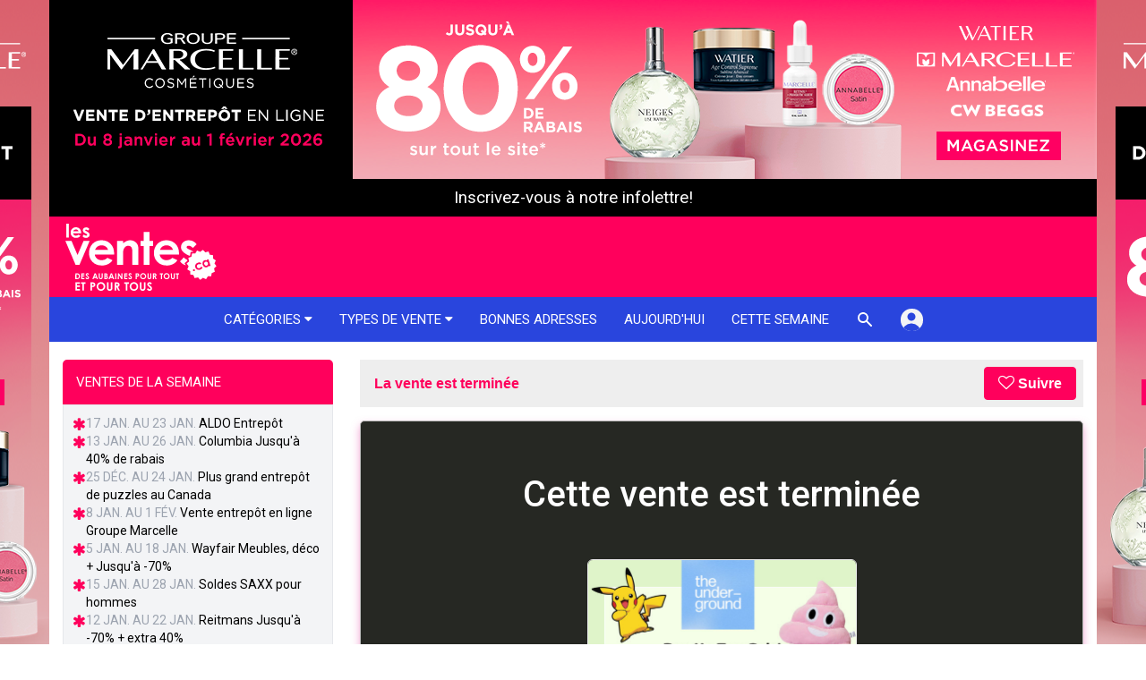

--- FILE ---
content_type: text/html; charset=utf-8
request_url: https://lesventes.ca/Toronto-Vente-De-Jouets/19438.html
body_size: 37845
content:
<!DOCTYPE html>
<html lang="fr-ca">
<head>
    <script>(function(w,d,s,l,i){w[l]=w[l]||[];w[l].push({'gtm.start':
  new Date().getTime(),event:'gtm.js'});var f=d.getElementsByTagName(s)[0],
  j=d.createElement(s),dl=l!='dataLayer'?'&l='+l:'';j.async=true;j.src=
  'https://www.googletagmanager.com/gtm.js?id='+i+dl;f.parentNode.insertBefore(j,f);
  })(window,document,'script','dataLayer','GTM-PP6PWL85');</script>


  <meta charset="utf-8" />
  <meta name="viewport" content="width=device-width, initial-scale=1">
  <title>Toronto: Vente de jouets | lesventes.ca</title>
  <link rel="canonical" href="https://lesventes.ca/Toronto-Vente-De-Jouets/19438.html" />
    <meta name="description" content="Vente de jouets à partir de 5$ jusqu'au 16 décembre à Toronto. Juste à temps pour les fêtes! Jusqu'à 80% de rabais." />
  <meta name="theme-color" content="#ff005c">

  <!-- Google tag (gtag.js) -->
<script async src="https://www.googletagmanager.com/gtag/js?id=G-JWE71LWWVF"></script>
<script>
  window.dataLayer = window.dataLayer || [];
  function gtag(){dataLayer.push(arguments);}
  gtag('js', new Date());

  gtag('config', 'G-JWE71LWWVF');
</script>


  <link rel="preconnect" href="https://fonts.googleapis.com">
<link rel="preconnect" href="https://fonts.gstatic.com" crossorigin>
<link href="https://fonts.googleapis.com/css2?family=Inter:wght@100;200;300;400;500;600;700;800;900&family=Roboto:wght@100;300;400;500;700&display=swap" rel="stylesheet">

  <script src="/assets/application-b68950b5cdbacb5003bc04b640d0e08d700c497cca14f5d1acbb512669a8fa33.js"></script>
  <script src="/assets/sweetalert2.all.min-a2b9091f4fe51aebbf02c131359f14d5d4fe299ab4f2eeebfda195e47ed402fb.js"></script>
  <script src="/packs/js/runtime~tailwind-flowbite-515e9ba755ca3553a86c.js"></script>
<script src="/packs/js/vendors~tailwind-flowbite-1bfcb7301aebb81b01ca.chunk.js"></script>
<script src="/packs/js/tailwind-flowbite-8dc69b91a3969a612612.chunk.js"></script>
  <link rel="stylesheet" media="screen" href="/assets/tailwind-b1d2fcc4aa47cf66640bfea0a49fe8b602326f47b01cd86c07880efb47263117.css" />
  <link rel="stylesheet" media="screen" href="/assets/application-73513dc0b4a0a56af22bb9bc420032b37e5497e836061c1b5a46544514d98d51.css" />
  <script>
    var locale = 'fr';
  </script>
  <meta name="apple-itunes-app" content="app-id=970156764">

  <meta name="p:domain_verify" content="0dfd92d23e0ea153b2b2623c3f8fc052"/>
<script type="application/ld+json">
  { "@context" : "http://schema.org",
    "@type" : "Organization",
    "name" : "Victoria 4 B inc",
    "url" : "https://lesventes.ca",
    "sameAs" : [
      "https://www.facebook.com/lesventes.ca"
    ]
  }
</script>
<!-- Meta Pixel Code -->
<script>
!function(f,b,e,v,n,t,s)
{if(f.fbq)return;n=f.fbq=function(){n.callMethod?
n.callMethod.apply(n,arguments):n.queue.push(arguments)};
if(!f._fbq)f._fbq=n;n.push=n;n.loaded=!0;n.version='2.0';
n.queue=[];t=b.createElement(e);t.async=!0;
t.src=v;s=b.getElementsByTagName(e)[0];
s.parentNode.insertBefore(t,s)}(window, document,'script',
'https://connect.facebook.net/en_US/fbevents.js');
fbq('init', '1185879178438765');
fbq('track', 'PageView');
</script>
<noscript><img height="1" width="1" style="display:none"
src="https://www.facebook.com/tr?id=1185879178438765&ev=PageView&noscript=1"
/></noscript>
<!-- End Meta Pixel Code -->



  <script src='https://api.mapbox.com/mapbox.js/v3.3.0/mapbox.js'></script>
<link href='https://api.mapbox.com/mapbox.js/v3.3.0/mapbox.css' rel='stylesheet' />
<script>
  L.mapbox.accessToken = 'pk.eyJ1IjoibGVzdmVudGVzIiwiYSI6ImNrODdlbWZ4YTBubmczZWtsODE0dDZsM3YifQ.LoJ1xVcENDsMloZAlzLgog';
</script>

    <meta property="fb:admins" content="100000268825637" />
<meta property="fb:app_id" content="266578426781093" />

    <meta property="og:locale" content="fr_CA" />
  <meta property="og:title" content="Toronto: Vente de jouets" />
  <meta property="og:description" content="Vente de jouets à partir de 5$ jusqu'au 16 décembre à Toronto. Juste à temps pour les fêtes! Jusqu'à 80% de rabais." />
  <meta property="og:type" content="article" />
  <meta property="og:url" content="https://lesventes.ca/Toronto-Vente-De-Jouets/19438.html" />

    <meta property="og:image" content="https://lesventes.s3.ca-central-1.amazonaws.com/ad_images/19438/thumbnail_ad_image_fr-5d02072416dc1007d783b9099da99488" />
    <meta property="og:image:width" content="700" />
    <meta property="og:image:height" content="394" />
    <meta name="twitter:image:src" content="https://d3n5uxvhxe5cll.cloudfront.net/ad_images/19438/thumbnail_ad_image_fr-thumbnail300x169-e81783f824d92901802f86fa23979dbf.jpg" />

  <meta name="twitter:card" content="summary_large_image" />
<meta name="twitter:site" content="@lesventes" />
<meta name="twitter:title" content="Toronto: Vente de jouets" />
<meta name="twitter:description" content="Vente de jouets à partir de 5$ jusqu'au 16 décembre à Toronto. Juste à temps pour les fêtes! Jusqu'à 80% de rabais." />



  <meta http-equiv="X-UA-Compatible" content="IE=edge">
<script type="text/javascript">window.NREUM||(NREUM={});NREUM.info={"beacon":"bam.nr-data.net","errorBeacon":"bam.nr-data.net","licenseKey":"NRJS-b2daf54bea4463fd2e6","applicationID":"1095696671","transactionName":"IFtZQEdaXA0AQxxQUxAbVlBGXV8W","queueTime":0,"applicationTime":74,"agent":""}</script>
<script type="text/javascript">(window.NREUM||(NREUM={})).init={privacy:{cookies_enabled:true},ajax:{deny_list:["bam.nr-data.net"]},feature_flags:["soft_nav"],distributed_tracing:{enabled:true}};(window.NREUM||(NREUM={})).loader_config={agentID:"1134205378",accountID:"3509323",trustKey:"3509323",xpid:"VwMHWFVRCxABVFhXAQgBUFMA",licenseKey:"NRJS-b2daf54bea4463fd2e6",applicationID:"1095696671",browserID:"1134205378"};;/*! For license information please see nr-loader-spa-1.308.0.min.js.LICENSE.txt */
(()=>{var e,t,r={384:(e,t,r)=>{"use strict";r.d(t,{NT:()=>a,US:()=>u,Zm:()=>o,bQ:()=>d,dV:()=>c,pV:()=>l});var n=r(6154),i=r(1863),s=r(1910);const a={beacon:"bam.nr-data.net",errorBeacon:"bam.nr-data.net"};function o(){return n.gm.NREUM||(n.gm.NREUM={}),void 0===n.gm.newrelic&&(n.gm.newrelic=n.gm.NREUM),n.gm.NREUM}function c(){let e=o();return e.o||(e.o={ST:n.gm.setTimeout,SI:n.gm.setImmediate||n.gm.setInterval,CT:n.gm.clearTimeout,XHR:n.gm.XMLHttpRequest,REQ:n.gm.Request,EV:n.gm.Event,PR:n.gm.Promise,MO:n.gm.MutationObserver,FETCH:n.gm.fetch,WS:n.gm.WebSocket},(0,s.i)(...Object.values(e.o))),e}function d(e,t){let r=o();r.initializedAgents??={},t.initializedAt={ms:(0,i.t)(),date:new Date},r.initializedAgents[e]=t}function u(e,t){o()[e]=t}function l(){return function(){let e=o();const t=e.info||{};e.info={beacon:a.beacon,errorBeacon:a.errorBeacon,...t}}(),function(){let e=o();const t=e.init||{};e.init={...t}}(),c(),function(){let e=o();const t=e.loader_config||{};e.loader_config={...t}}(),o()}},782:(e,t,r)=>{"use strict";r.d(t,{T:()=>n});const n=r(860).K7.pageViewTiming},860:(e,t,r)=>{"use strict";r.d(t,{$J:()=>u,K7:()=>c,P3:()=>d,XX:()=>i,Yy:()=>o,df:()=>s,qY:()=>n,v4:()=>a});const n="events",i="jserrors",s="browser/blobs",a="rum",o="browser/logs",c={ajax:"ajax",genericEvents:"generic_events",jserrors:i,logging:"logging",metrics:"metrics",pageAction:"page_action",pageViewEvent:"page_view_event",pageViewTiming:"page_view_timing",sessionReplay:"session_replay",sessionTrace:"session_trace",softNav:"soft_navigations",spa:"spa"},d={[c.pageViewEvent]:1,[c.pageViewTiming]:2,[c.metrics]:3,[c.jserrors]:4,[c.spa]:5,[c.ajax]:6,[c.sessionTrace]:7,[c.softNav]:8,[c.sessionReplay]:9,[c.logging]:10,[c.genericEvents]:11},u={[c.pageViewEvent]:a,[c.pageViewTiming]:n,[c.ajax]:n,[c.spa]:n,[c.softNav]:n,[c.metrics]:i,[c.jserrors]:i,[c.sessionTrace]:s,[c.sessionReplay]:s,[c.logging]:o,[c.genericEvents]:"ins"}},944:(e,t,r)=>{"use strict";r.d(t,{R:()=>i});var n=r(3241);function i(e,t){"function"==typeof console.debug&&(console.debug("New Relic Warning: https://github.com/newrelic/newrelic-browser-agent/blob/main/docs/warning-codes.md#".concat(e),t),(0,n.W)({agentIdentifier:null,drained:null,type:"data",name:"warn",feature:"warn",data:{code:e,secondary:t}}))}},993:(e,t,r)=>{"use strict";r.d(t,{A$:()=>s,ET:()=>a,TZ:()=>o,p_:()=>i});var n=r(860);const i={ERROR:"ERROR",WARN:"WARN",INFO:"INFO",DEBUG:"DEBUG",TRACE:"TRACE"},s={OFF:0,ERROR:1,WARN:2,INFO:3,DEBUG:4,TRACE:5},a="log",o=n.K7.logging},1541:(e,t,r)=>{"use strict";r.d(t,{U:()=>i,f:()=>n});const n={MFE:"MFE",BA:"BA"};function i(e,t){if(2!==t?.harvestEndpointVersion)return{};const r=t.agentRef.runtime.appMetadata.agents[0].entityGuid;return e?{"source.id":e.id,"source.name":e.name,"source.type":e.type,"parent.id":e.parent?.id||r,"parent.type":e.parent?.type||n.BA}:{"entity.guid":r,appId:t.agentRef.info.applicationID}}},1687:(e,t,r)=>{"use strict";r.d(t,{Ak:()=>d,Ze:()=>h,x3:()=>u});var n=r(3241),i=r(7836),s=r(3606),a=r(860),o=r(2646);const c={};function d(e,t){const r={staged:!1,priority:a.P3[t]||0};l(e),c[e].get(t)||c[e].set(t,r)}function u(e,t){e&&c[e]&&(c[e].get(t)&&c[e].delete(t),p(e,t,!1),c[e].size&&f(e))}function l(e){if(!e)throw new Error("agentIdentifier required");c[e]||(c[e]=new Map)}function h(e="",t="feature",r=!1){if(l(e),!e||!c[e].get(t)||r)return p(e,t);c[e].get(t).staged=!0,f(e)}function f(e){const t=Array.from(c[e]);t.every(([e,t])=>t.staged)&&(t.sort((e,t)=>e[1].priority-t[1].priority),t.forEach(([t])=>{c[e].delete(t),p(e,t)}))}function p(e,t,r=!0){const a=e?i.ee.get(e):i.ee,c=s.i.handlers;if(!a.aborted&&a.backlog&&c){if((0,n.W)({agentIdentifier:e,type:"lifecycle",name:"drain",feature:t}),r){const e=a.backlog[t],r=c[t];if(r){for(let t=0;e&&t<e.length;++t)g(e[t],r);Object.entries(r).forEach(([e,t])=>{Object.values(t||{}).forEach(t=>{t[0]?.on&&t[0]?.context()instanceof o.y&&t[0].on(e,t[1])})})}}a.isolatedBacklog||delete c[t],a.backlog[t]=null,a.emit("drain-"+t,[])}}function g(e,t){var r=e[1];Object.values(t[r]||{}).forEach(t=>{var r=e[0];if(t[0]===r){var n=t[1],i=e[3],s=e[2];n.apply(i,s)}})}},1738:(e,t,r)=>{"use strict";r.d(t,{U:()=>f,Y:()=>h});var n=r(3241),i=r(9908),s=r(1863),a=r(944),o=r(5701),c=r(3969),d=r(8362),u=r(860),l=r(4261);function h(e,t,r,s){const h=s||r;!h||h[e]&&h[e]!==d.d.prototype[e]||(h[e]=function(){(0,i.p)(c.xV,["API/"+e+"/called"],void 0,u.K7.metrics,r.ee),(0,n.W)({agentIdentifier:r.agentIdentifier,drained:!!o.B?.[r.agentIdentifier],type:"data",name:"api",feature:l.Pl+e,data:{}});try{return t.apply(this,arguments)}catch(e){(0,a.R)(23,e)}})}function f(e,t,r,n,a){const o=e.info;null===r?delete o.jsAttributes[t]:o.jsAttributes[t]=r,(a||null===r)&&(0,i.p)(l.Pl+n,[(0,s.t)(),t,r],void 0,"session",e.ee)}},1741:(e,t,r)=>{"use strict";r.d(t,{W:()=>s});var n=r(944),i=r(4261);class s{#e(e,...t){if(this[e]!==s.prototype[e])return this[e](...t);(0,n.R)(35,e)}addPageAction(e,t){return this.#e(i.hG,e,t)}register(e){return this.#e(i.eY,e)}recordCustomEvent(e,t){return this.#e(i.fF,e,t)}setPageViewName(e,t){return this.#e(i.Fw,e,t)}setCustomAttribute(e,t,r){return this.#e(i.cD,e,t,r)}noticeError(e,t){return this.#e(i.o5,e,t)}setUserId(e,t=!1){return this.#e(i.Dl,e,t)}setApplicationVersion(e){return this.#e(i.nb,e)}setErrorHandler(e){return this.#e(i.bt,e)}addRelease(e,t){return this.#e(i.k6,e,t)}log(e,t){return this.#e(i.$9,e,t)}start(){return this.#e(i.d3)}finished(e){return this.#e(i.BL,e)}recordReplay(){return this.#e(i.CH)}pauseReplay(){return this.#e(i.Tb)}addToTrace(e){return this.#e(i.U2,e)}setCurrentRouteName(e){return this.#e(i.PA,e)}interaction(e){return this.#e(i.dT,e)}wrapLogger(e,t,r){return this.#e(i.Wb,e,t,r)}measure(e,t){return this.#e(i.V1,e,t)}consent(e){return this.#e(i.Pv,e)}}},1863:(e,t,r)=>{"use strict";function n(){return Math.floor(performance.now())}r.d(t,{t:()=>n})},1910:(e,t,r)=>{"use strict";r.d(t,{i:()=>s});var n=r(944);const i=new Map;function s(...e){return e.every(e=>{if(i.has(e))return i.get(e);const t="function"==typeof e?e.toString():"",r=t.includes("[native code]"),s=t.includes("nrWrapper");return r||s||(0,n.R)(64,e?.name||t),i.set(e,r),r})}},2555:(e,t,r)=>{"use strict";r.d(t,{D:()=>o,f:()=>a});var n=r(384),i=r(8122);const s={beacon:n.NT.beacon,errorBeacon:n.NT.errorBeacon,licenseKey:void 0,applicationID:void 0,sa:void 0,queueTime:void 0,applicationTime:void 0,ttGuid:void 0,user:void 0,account:void 0,product:void 0,extra:void 0,jsAttributes:{},userAttributes:void 0,atts:void 0,transactionName:void 0,tNamePlain:void 0};function a(e){try{return!!e.licenseKey&&!!e.errorBeacon&&!!e.applicationID}catch(e){return!1}}const o=e=>(0,i.a)(e,s)},2614:(e,t,r)=>{"use strict";r.d(t,{BB:()=>a,H3:()=>n,g:()=>d,iL:()=>c,tS:()=>o,uh:()=>i,wk:()=>s});const n="NRBA",i="SESSION",s=144e5,a=18e5,o={STARTED:"session-started",PAUSE:"session-pause",RESET:"session-reset",RESUME:"session-resume",UPDATE:"session-update"},c={SAME_TAB:"same-tab",CROSS_TAB:"cross-tab"},d={OFF:0,FULL:1,ERROR:2}},2646:(e,t,r)=>{"use strict";r.d(t,{y:()=>n});class n{constructor(e){this.contextId=e}}},2843:(e,t,r)=>{"use strict";r.d(t,{G:()=>s,u:()=>i});var n=r(3878);function i(e,t=!1,r,i){(0,n.DD)("visibilitychange",function(){if(t)return void("hidden"===document.visibilityState&&e());e(document.visibilityState)},r,i)}function s(e,t,r){(0,n.sp)("pagehide",e,t,r)}},3241:(e,t,r)=>{"use strict";r.d(t,{W:()=>s});var n=r(6154);const i="newrelic";function s(e={}){try{n.gm.dispatchEvent(new CustomEvent(i,{detail:e}))}catch(e){}}},3304:(e,t,r)=>{"use strict";r.d(t,{A:()=>s});var n=r(7836);const i=()=>{const e=new WeakSet;return(t,r)=>{if("object"==typeof r&&null!==r){if(e.has(r))return;e.add(r)}return r}};function s(e){try{return JSON.stringify(e,i())??""}catch(e){try{n.ee.emit("internal-error",[e])}catch(e){}return""}}},3333:(e,t,r)=>{"use strict";r.d(t,{$v:()=>u,TZ:()=>n,Xh:()=>c,Zp:()=>i,kd:()=>d,mq:()=>o,nf:()=>a,qN:()=>s});const n=r(860).K7.genericEvents,i=["auxclick","click","copy","keydown","paste","scrollend"],s=["focus","blur"],a=4,o=1e3,c=2e3,d=["PageAction","UserAction","BrowserPerformance"],u={RESOURCES:"experimental.resources",REGISTER:"register"}},3434:(e,t,r)=>{"use strict";r.d(t,{Jt:()=>s,YM:()=>d});var n=r(7836),i=r(5607);const s="nr@original:".concat(i.W),a=50;var o=Object.prototype.hasOwnProperty,c=!1;function d(e,t){return e||(e=n.ee),r.inPlace=function(e,t,n,i,s){n||(n="");const a="-"===n.charAt(0);for(let o=0;o<t.length;o++){const c=t[o],d=e[c];l(d)||(e[c]=r(d,a?c+n:n,i,c,s))}},r.flag=s,r;function r(t,r,n,c,d){return l(t)?t:(r||(r=""),nrWrapper[s]=t,function(e,t,r){if(Object.defineProperty&&Object.keys)try{return Object.keys(e).forEach(function(r){Object.defineProperty(t,r,{get:function(){return e[r]},set:function(t){return e[r]=t,t}})}),t}catch(e){u([e],r)}for(var n in e)o.call(e,n)&&(t[n]=e[n])}(t,nrWrapper,e),nrWrapper);function nrWrapper(){var s,o,l,h;let f;try{o=this,s=[...arguments],l="function"==typeof n?n(s,o):n||{}}catch(t){u([t,"",[s,o,c],l],e)}i(r+"start",[s,o,c],l,d);const p=performance.now();let g;try{return h=t.apply(o,s),g=performance.now(),h}catch(e){throw g=performance.now(),i(r+"err",[s,o,e],l,d),f=e,f}finally{const e=g-p,t={start:p,end:g,duration:e,isLongTask:e>=a,methodName:c,thrownError:f};t.isLongTask&&i("long-task",[t,o],l,d),i(r+"end",[s,o,h],l,d)}}}function i(r,n,i,s){if(!c||t){var a=c;c=!0;try{e.emit(r,n,i,t,s)}catch(t){u([t,r,n,i],e)}c=a}}}function u(e,t){t||(t=n.ee);try{t.emit("internal-error",e)}catch(e){}}function l(e){return!(e&&"function"==typeof e&&e.apply&&!e[s])}},3606:(e,t,r)=>{"use strict";r.d(t,{i:()=>s});var n=r(9908);s.on=a;var i=s.handlers={};function s(e,t,r,s){a(s||n.d,i,e,t,r)}function a(e,t,r,i,s){s||(s="feature"),e||(e=n.d);var a=t[s]=t[s]||{};(a[r]=a[r]||[]).push([e,i])}},3738:(e,t,r)=>{"use strict";r.d(t,{He:()=>i,Kp:()=>o,Lc:()=>d,Rz:()=>u,TZ:()=>n,bD:()=>s,d3:()=>a,jx:()=>l,sl:()=>h,uP:()=>c});const n=r(860).K7.sessionTrace,i="bstResource",s="resource",a="-start",o="-end",c="fn"+a,d="fn"+o,u="pushState",l=1e3,h=3e4},3785:(e,t,r)=>{"use strict";r.d(t,{R:()=>c,b:()=>d});var n=r(9908),i=r(1863),s=r(860),a=r(3969),o=r(993);function c(e,t,r={},c=o.p_.INFO,d=!0,u,l=(0,i.t)()){(0,n.p)(a.xV,["API/logging/".concat(c.toLowerCase(),"/called")],void 0,s.K7.metrics,e),(0,n.p)(o.ET,[l,t,r,c,d,u],void 0,s.K7.logging,e)}function d(e){return"string"==typeof e&&Object.values(o.p_).some(t=>t===e.toUpperCase().trim())}},3878:(e,t,r)=>{"use strict";function n(e,t){return{capture:e,passive:!1,signal:t}}function i(e,t,r=!1,i){window.addEventListener(e,t,n(r,i))}function s(e,t,r=!1,i){document.addEventListener(e,t,n(r,i))}r.d(t,{DD:()=>s,jT:()=>n,sp:()=>i})},3962:(e,t,r)=>{"use strict";r.d(t,{AM:()=>a,O2:()=>l,OV:()=>s,Qu:()=>h,TZ:()=>c,ih:()=>f,pP:()=>o,t1:()=>u,tC:()=>i,wD:()=>d});var n=r(860);const i=["click","keydown","submit"],s="popstate",a="api",o="initialPageLoad",c=n.K7.softNav,d=5e3,u=500,l={INITIAL_PAGE_LOAD:"",ROUTE_CHANGE:1,UNSPECIFIED:2},h={INTERACTION:1,AJAX:2,CUSTOM_END:3,CUSTOM_TRACER:4},f={IP:"in progress",PF:"pending finish",FIN:"finished",CAN:"cancelled"}},3969:(e,t,r)=>{"use strict";r.d(t,{TZ:()=>n,XG:()=>o,rs:()=>i,xV:()=>a,z_:()=>s});const n=r(860).K7.metrics,i="sm",s="cm",a="storeSupportabilityMetrics",o="storeEventMetrics"},4234:(e,t,r)=>{"use strict";r.d(t,{W:()=>s});var n=r(7836),i=r(1687);class s{constructor(e,t){this.agentIdentifier=e,this.ee=n.ee.get(e),this.featureName=t,this.blocked=!1}deregisterDrain(){(0,i.x3)(this.agentIdentifier,this.featureName)}}},4261:(e,t,r)=>{"use strict";r.d(t,{$9:()=>u,BL:()=>c,CH:()=>p,Dl:()=>R,Fw:()=>w,PA:()=>v,Pl:()=>n,Pv:()=>A,Tb:()=>h,U2:()=>a,V1:()=>E,Wb:()=>T,bt:()=>y,cD:()=>b,d3:()=>x,dT:()=>d,eY:()=>g,fF:()=>f,hG:()=>s,hw:()=>i,k6:()=>o,nb:()=>m,o5:()=>l});const n="api-",i=n+"ixn-",s="addPageAction",a="addToTrace",o="addRelease",c="finished",d="interaction",u="log",l="noticeError",h="pauseReplay",f="recordCustomEvent",p="recordReplay",g="register",m="setApplicationVersion",v="setCurrentRouteName",b="setCustomAttribute",y="setErrorHandler",w="setPageViewName",R="setUserId",x="start",T="wrapLogger",E="measure",A="consent"},5205:(e,t,r)=>{"use strict";r.d(t,{j:()=>S});var n=r(384),i=r(1741);var s=r(2555),a=r(3333);const o=e=>{if(!e||"string"!=typeof e)return!1;try{document.createDocumentFragment().querySelector(e)}catch{return!1}return!0};var c=r(2614),d=r(944),u=r(8122);const l="[data-nr-mask]",h=e=>(0,u.a)(e,(()=>{const e={feature_flags:[],experimental:{allow_registered_children:!1,resources:!1},mask_selector:"*",block_selector:"[data-nr-block]",mask_input_options:{color:!1,date:!1,"datetime-local":!1,email:!1,month:!1,number:!1,range:!1,search:!1,tel:!1,text:!1,time:!1,url:!1,week:!1,textarea:!1,select:!1,password:!0}};return{ajax:{deny_list:void 0,block_internal:!0,enabled:!0,autoStart:!0},api:{get allow_registered_children(){return e.feature_flags.includes(a.$v.REGISTER)||e.experimental.allow_registered_children},set allow_registered_children(t){e.experimental.allow_registered_children=t},duplicate_registered_data:!1},browser_consent_mode:{enabled:!1},distributed_tracing:{enabled:void 0,exclude_newrelic_header:void 0,cors_use_newrelic_header:void 0,cors_use_tracecontext_headers:void 0,allowed_origins:void 0},get feature_flags(){return e.feature_flags},set feature_flags(t){e.feature_flags=t},generic_events:{enabled:!0,autoStart:!0},harvest:{interval:30},jserrors:{enabled:!0,autoStart:!0},logging:{enabled:!0,autoStart:!0},metrics:{enabled:!0,autoStart:!0},obfuscate:void 0,page_action:{enabled:!0},page_view_event:{enabled:!0,autoStart:!0},page_view_timing:{enabled:!0,autoStart:!0},performance:{capture_marks:!1,capture_measures:!1,capture_detail:!0,resources:{get enabled(){return e.feature_flags.includes(a.$v.RESOURCES)||e.experimental.resources},set enabled(t){e.experimental.resources=t},asset_types:[],first_party_domains:[],ignore_newrelic:!0}},privacy:{cookies_enabled:!0},proxy:{assets:void 0,beacon:void 0},session:{expiresMs:c.wk,inactiveMs:c.BB},session_replay:{autoStart:!0,enabled:!1,preload:!1,sampling_rate:10,error_sampling_rate:100,collect_fonts:!1,inline_images:!1,fix_stylesheets:!0,mask_all_inputs:!0,get mask_text_selector(){return e.mask_selector},set mask_text_selector(t){o(t)?e.mask_selector="".concat(t,",").concat(l):""===t||null===t?e.mask_selector=l:(0,d.R)(5,t)},get block_class(){return"nr-block"},get ignore_class(){return"nr-ignore"},get mask_text_class(){return"nr-mask"},get block_selector(){return e.block_selector},set block_selector(t){o(t)?e.block_selector+=",".concat(t):""!==t&&(0,d.R)(6,t)},get mask_input_options(){return e.mask_input_options},set mask_input_options(t){t&&"object"==typeof t?e.mask_input_options={...t,password:!0}:(0,d.R)(7,t)}},session_trace:{enabled:!0,autoStart:!0},soft_navigations:{enabled:!0,autoStart:!0},spa:{enabled:!0,autoStart:!0},ssl:void 0,user_actions:{enabled:!0,elementAttributes:["id","className","tagName","type"]}}})());var f=r(6154),p=r(9324);let g=0;const m={buildEnv:p.F3,distMethod:p.Xs,version:p.xv,originTime:f.WN},v={consented:!1},b={appMetadata:{},get consented(){return this.session?.state?.consent||v.consented},set consented(e){v.consented=e},customTransaction:void 0,denyList:void 0,disabled:!1,harvester:void 0,isolatedBacklog:!1,isRecording:!1,loaderType:void 0,maxBytes:3e4,obfuscator:void 0,onerror:void 0,ptid:void 0,releaseIds:{},session:void 0,timeKeeper:void 0,registeredEntities:[],jsAttributesMetadata:{bytes:0},get harvestCount(){return++g}},y=e=>{const t=(0,u.a)(e,b),r=Object.keys(m).reduce((e,t)=>(e[t]={value:m[t],writable:!1,configurable:!0,enumerable:!0},e),{});return Object.defineProperties(t,r)};var w=r(5701);const R=e=>{const t=e.startsWith("http");e+="/",r.p=t?e:"https://"+e};var x=r(7836),T=r(3241);const E={accountID:void 0,trustKey:void 0,agentID:void 0,licenseKey:void 0,applicationID:void 0,xpid:void 0},A=e=>(0,u.a)(e,E),_=new Set;function S(e,t={},r,a){let{init:o,info:c,loader_config:d,runtime:u={},exposed:l=!0}=t;if(!c){const e=(0,n.pV)();o=e.init,c=e.info,d=e.loader_config}e.init=h(o||{}),e.loader_config=A(d||{}),c.jsAttributes??={},f.bv&&(c.jsAttributes.isWorker=!0),e.info=(0,s.D)(c);const p=e.init,g=[c.beacon,c.errorBeacon];_.has(e.agentIdentifier)||(p.proxy.assets&&(R(p.proxy.assets),g.push(p.proxy.assets)),p.proxy.beacon&&g.push(p.proxy.beacon),e.beacons=[...g],function(e){const t=(0,n.pV)();Object.getOwnPropertyNames(i.W.prototype).forEach(r=>{const n=i.W.prototype[r];if("function"!=typeof n||"constructor"===n)return;let s=t[r];e[r]&&!1!==e.exposed&&"micro-agent"!==e.runtime?.loaderType&&(t[r]=(...t)=>{const n=e[r](...t);return s?s(...t):n})})}(e),(0,n.US)("activatedFeatures",w.B)),u.denyList=[...p.ajax.deny_list||[],...p.ajax.block_internal?g:[]],u.ptid=e.agentIdentifier,u.loaderType=r,e.runtime=y(u),_.has(e.agentIdentifier)||(e.ee=x.ee.get(e.agentIdentifier),e.exposed=l,(0,T.W)({agentIdentifier:e.agentIdentifier,drained:!!w.B?.[e.agentIdentifier],type:"lifecycle",name:"initialize",feature:void 0,data:e.config})),_.add(e.agentIdentifier)}},5270:(e,t,r)=>{"use strict";r.d(t,{Aw:()=>a,SR:()=>s,rF:()=>o});var n=r(384),i=r(7767);function s(e){return!!(0,n.dV)().o.MO&&(0,i.V)(e)&&!0===e?.session_trace.enabled}function a(e){return!0===e?.session_replay.preload&&s(e)}function o(e,t){try{if("string"==typeof t?.type){if("password"===t.type.toLowerCase())return"*".repeat(e?.length||0);if(void 0!==t?.dataset?.nrUnmask||t?.classList?.contains("nr-unmask"))return e}}catch(e){}return"string"==typeof e?e.replace(/[\S]/g,"*"):"*".repeat(e?.length||0)}},5289:(e,t,r)=>{"use strict";r.d(t,{GG:()=>a,Qr:()=>c,sB:()=>o});var n=r(3878),i=r(6389);function s(){return"undefined"==typeof document||"complete"===document.readyState}function a(e,t){if(s())return e();const r=(0,i.J)(e),a=setInterval(()=>{s()&&(clearInterval(a),r())},500);(0,n.sp)("load",r,t)}function o(e){if(s())return e();(0,n.DD)("DOMContentLoaded",e)}function c(e){if(s())return e();(0,n.sp)("popstate",e)}},5607:(e,t,r)=>{"use strict";r.d(t,{W:()=>n});const n=(0,r(9566).bz)()},5701:(e,t,r)=>{"use strict";r.d(t,{B:()=>s,t:()=>a});var n=r(3241);const i=new Set,s={};function a(e,t){const r=t.agentIdentifier;s[r]??={},e&&"object"==typeof e&&(i.has(r)||(t.ee.emit("rumresp",[e]),s[r]=e,i.add(r),(0,n.W)({agentIdentifier:r,loaded:!0,drained:!0,type:"lifecycle",name:"load",feature:void 0,data:e})))}},6154:(e,t,r)=>{"use strict";r.d(t,{OF:()=>d,RI:()=>i,WN:()=>h,bv:()=>s,eN:()=>f,gm:()=>a,lR:()=>l,m:()=>c,mw:()=>o,sb:()=>u});var n=r(1863);const i="undefined"!=typeof window&&!!window.document,s="undefined"!=typeof WorkerGlobalScope&&("undefined"!=typeof self&&self instanceof WorkerGlobalScope&&self.navigator instanceof WorkerNavigator||"undefined"!=typeof globalThis&&globalThis instanceof WorkerGlobalScope&&globalThis.navigator instanceof WorkerNavigator),a=i?window:"undefined"!=typeof WorkerGlobalScope&&("undefined"!=typeof self&&self instanceof WorkerGlobalScope&&self||"undefined"!=typeof globalThis&&globalThis instanceof WorkerGlobalScope&&globalThis),o=Boolean("hidden"===a?.document?.visibilityState),c=""+a?.location,d=/iPad|iPhone|iPod/.test(a.navigator?.userAgent),u=d&&"undefined"==typeof SharedWorker,l=(()=>{const e=a.navigator?.userAgent?.match(/Firefox[/\s](\d+\.\d+)/);return Array.isArray(e)&&e.length>=2?+e[1]:0})(),h=Date.now()-(0,n.t)(),f=()=>"undefined"!=typeof PerformanceNavigationTiming&&a?.performance?.getEntriesByType("navigation")?.[0]?.responseStart},6344:(e,t,r)=>{"use strict";r.d(t,{BB:()=>u,Qb:()=>l,TZ:()=>i,Ug:()=>a,Vh:()=>s,_s:()=>o,bc:()=>d,yP:()=>c});var n=r(2614);const i=r(860).K7.sessionReplay,s="errorDuringReplay",a=.12,o={DomContentLoaded:0,Load:1,FullSnapshot:2,IncrementalSnapshot:3,Meta:4,Custom:5},c={[n.g.ERROR]:15e3,[n.g.FULL]:3e5,[n.g.OFF]:0},d={RESET:{message:"Session was reset",sm:"Reset"},IMPORT:{message:"Recorder failed to import",sm:"Import"},TOO_MANY:{message:"429: Too Many Requests",sm:"Too-Many"},TOO_BIG:{message:"Payload was too large",sm:"Too-Big"},CROSS_TAB:{message:"Session Entity was set to OFF on another tab",sm:"Cross-Tab"},ENTITLEMENTS:{message:"Session Replay is not allowed and will not be started",sm:"Entitlement"}},u=5e3,l={API:"api",RESUME:"resume",SWITCH_TO_FULL:"switchToFull",INITIALIZE:"initialize",PRELOAD:"preload"}},6389:(e,t,r)=>{"use strict";function n(e,t=500,r={}){const n=r?.leading||!1;let i;return(...r)=>{n&&void 0===i&&(e.apply(this,r),i=setTimeout(()=>{i=clearTimeout(i)},t)),n||(clearTimeout(i),i=setTimeout(()=>{e.apply(this,r)},t))}}function i(e){let t=!1;return(...r)=>{t||(t=!0,e.apply(this,r))}}r.d(t,{J:()=>i,s:()=>n})},6630:(e,t,r)=>{"use strict";r.d(t,{T:()=>n});const n=r(860).K7.pageViewEvent},6774:(e,t,r)=>{"use strict";r.d(t,{T:()=>n});const n=r(860).K7.jserrors},7295:(e,t,r)=>{"use strict";r.d(t,{Xv:()=>a,gX:()=>i,iW:()=>s});var n=[];function i(e){if(!e||s(e))return!1;if(0===n.length)return!0;if("*"===n[0].hostname)return!1;for(var t=0;t<n.length;t++){var r=n[t];if(r.hostname.test(e.hostname)&&r.pathname.test(e.pathname))return!1}return!0}function s(e){return void 0===e.hostname}function a(e){if(n=[],e&&e.length)for(var t=0;t<e.length;t++){let r=e[t];if(!r)continue;if("*"===r)return void(n=[{hostname:"*"}]);0===r.indexOf("http://")?r=r.substring(7):0===r.indexOf("https://")&&(r=r.substring(8));const i=r.indexOf("/");let s,a;i>0?(s=r.substring(0,i),a=r.substring(i)):(s=r,a="*");let[c]=s.split(":");n.push({hostname:o(c),pathname:o(a,!0)})}}function o(e,t=!1){const r=e.replace(/[.+?^${}()|[\]\\]/g,e=>"\\"+e).replace(/\*/g,".*?");return new RegExp((t?"^":"")+r+"$")}},7485:(e,t,r)=>{"use strict";r.d(t,{D:()=>i});var n=r(6154);function i(e){if(0===(e||"").indexOf("data:"))return{protocol:"data"};try{const t=new URL(e,location.href),r={port:t.port,hostname:t.hostname,pathname:t.pathname,search:t.search,protocol:t.protocol.slice(0,t.protocol.indexOf(":")),sameOrigin:t.protocol===n.gm?.location?.protocol&&t.host===n.gm?.location?.host};return r.port&&""!==r.port||("http:"===t.protocol&&(r.port="80"),"https:"===t.protocol&&(r.port="443")),r.pathname&&""!==r.pathname?r.pathname.startsWith("/")||(r.pathname="/".concat(r.pathname)):r.pathname="/",r}catch(e){return{}}}},7699:(e,t,r)=>{"use strict";r.d(t,{It:()=>s,KC:()=>o,No:()=>i,qh:()=>a});var n=r(860);const i=16e3,s=1e6,a="SESSION_ERROR",o={[n.K7.logging]:!0,[n.K7.genericEvents]:!1,[n.K7.jserrors]:!1,[n.K7.ajax]:!1}},7767:(e,t,r)=>{"use strict";r.d(t,{V:()=>i});var n=r(6154);const i=e=>n.RI&&!0===e?.privacy.cookies_enabled},7836:(e,t,r)=>{"use strict";r.d(t,{P:()=>o,ee:()=>c});var n=r(384),i=r(8990),s=r(2646),a=r(5607);const o="nr@context:".concat(a.W),c=function e(t,r){var n={},a={},u={},l=!1;try{l=16===r.length&&d.initializedAgents?.[r]?.runtime.isolatedBacklog}catch(e){}var h={on:p,addEventListener:p,removeEventListener:function(e,t){var r=n[e];if(!r)return;for(var i=0;i<r.length;i++)r[i]===t&&r.splice(i,1)},emit:function(e,r,n,i,s){!1!==s&&(s=!0);if(c.aborted&&!i)return;t&&s&&t.emit(e,r,n);var o=f(n);g(e).forEach(e=>{e.apply(o,r)});var d=v()[a[e]];d&&d.push([h,e,r,o]);return o},get:m,listeners:g,context:f,buffer:function(e,t){const r=v();if(t=t||"feature",h.aborted)return;Object.entries(e||{}).forEach(([e,n])=>{a[n]=t,t in r||(r[t]=[])})},abort:function(){h._aborted=!0,Object.keys(h.backlog).forEach(e=>{delete h.backlog[e]})},isBuffering:function(e){return!!v()[a[e]]},debugId:r,backlog:l?{}:t&&"object"==typeof t.backlog?t.backlog:{},isolatedBacklog:l};return Object.defineProperty(h,"aborted",{get:()=>{let e=h._aborted||!1;return e||(t&&(e=t.aborted),e)}}),h;function f(e){return e&&e instanceof s.y?e:e?(0,i.I)(e,o,()=>new s.y(o)):new s.y(o)}function p(e,t){n[e]=g(e).concat(t)}function g(e){return n[e]||[]}function m(t){return u[t]=u[t]||e(h,t)}function v(){return h.backlog}}(void 0,"globalEE"),d=(0,n.Zm)();d.ee||(d.ee=c)},8122:(e,t,r)=>{"use strict";r.d(t,{a:()=>i});var n=r(944);function i(e,t){try{if(!e||"object"!=typeof e)return(0,n.R)(3);if(!t||"object"!=typeof t)return(0,n.R)(4);const r=Object.create(Object.getPrototypeOf(t),Object.getOwnPropertyDescriptors(t)),s=0===Object.keys(r).length?e:r;for(let a in s)if(void 0!==e[a])try{if(null===e[a]){r[a]=null;continue}Array.isArray(e[a])&&Array.isArray(t[a])?r[a]=Array.from(new Set([...e[a],...t[a]])):"object"==typeof e[a]&&"object"==typeof t[a]?r[a]=i(e[a],t[a]):r[a]=e[a]}catch(e){r[a]||(0,n.R)(1,e)}return r}catch(e){(0,n.R)(2,e)}}},8139:(e,t,r)=>{"use strict";r.d(t,{u:()=>h});var n=r(7836),i=r(3434),s=r(8990),a=r(6154);const o={},c=a.gm.XMLHttpRequest,d="addEventListener",u="removeEventListener",l="nr@wrapped:".concat(n.P);function h(e){var t=function(e){return(e||n.ee).get("events")}(e);if(o[t.debugId]++)return t;o[t.debugId]=1;var r=(0,i.YM)(t,!0);function h(e){r.inPlace(e,[d,u],"-",p)}function p(e,t){return e[1]}return"getPrototypeOf"in Object&&(a.RI&&f(document,h),c&&f(c.prototype,h),f(a.gm,h)),t.on(d+"-start",function(e,t){var n=e[1];if(null!==n&&("function"==typeof n||"object"==typeof n)&&"newrelic"!==e[0]){var i=(0,s.I)(n,l,function(){var e={object:function(){if("function"!=typeof n.handleEvent)return;return n.handleEvent.apply(n,arguments)},function:n}[typeof n];return e?r(e,"fn-",null,e.name||"anonymous"):n});this.wrapped=e[1]=i}}),t.on(u+"-start",function(e){e[1]=this.wrapped||e[1]}),t}function f(e,t,...r){let n=e;for(;"object"==typeof n&&!Object.prototype.hasOwnProperty.call(n,d);)n=Object.getPrototypeOf(n);n&&t(n,...r)}},8362:(e,t,r)=>{"use strict";r.d(t,{d:()=>s});var n=r(9566),i=r(1741);class s extends i.W{agentIdentifier=(0,n.LA)(16)}},8374:(e,t,r)=>{r.nc=(()=>{try{return document?.currentScript?.nonce}catch(e){}return""})()},8990:(e,t,r)=>{"use strict";r.d(t,{I:()=>i});var n=Object.prototype.hasOwnProperty;function i(e,t,r){if(n.call(e,t))return e[t];var i=r();if(Object.defineProperty&&Object.keys)try{return Object.defineProperty(e,t,{value:i,writable:!0,enumerable:!1}),i}catch(e){}return e[t]=i,i}},9119:(e,t,r)=>{"use strict";r.d(t,{L:()=>s});var n=/([^?#]*)[^#]*(#[^?]*|$).*/,i=/([^?#]*)().*/;function s(e,t){return e?e.replace(t?n:i,"$1$2"):e}},9300:(e,t,r)=>{"use strict";r.d(t,{T:()=>n});const n=r(860).K7.ajax},9324:(e,t,r)=>{"use strict";r.d(t,{AJ:()=>a,F3:()=>i,Xs:()=>s,Yq:()=>o,xv:()=>n});const n="1.308.0",i="PROD",s="CDN",a="@newrelic/rrweb",o="1.0.1"},9566:(e,t,r)=>{"use strict";r.d(t,{LA:()=>o,ZF:()=>c,bz:()=>a,el:()=>d});var n=r(6154);const i="xxxxxxxx-xxxx-4xxx-yxxx-xxxxxxxxxxxx";function s(e,t){return e?15&e[t]:16*Math.random()|0}function a(){const e=n.gm?.crypto||n.gm?.msCrypto;let t,r=0;return e&&e.getRandomValues&&(t=e.getRandomValues(new Uint8Array(30))),i.split("").map(e=>"x"===e?s(t,r++).toString(16):"y"===e?(3&s()|8).toString(16):e).join("")}function o(e){const t=n.gm?.crypto||n.gm?.msCrypto;let r,i=0;t&&t.getRandomValues&&(r=t.getRandomValues(new Uint8Array(e)));const a=[];for(var o=0;o<e;o++)a.push(s(r,i++).toString(16));return a.join("")}function c(){return o(16)}function d(){return o(32)}},9908:(e,t,r)=>{"use strict";r.d(t,{d:()=>n,p:()=>i});var n=r(7836).ee.get("handle");function i(e,t,r,i,s){s?(s.buffer([e],i),s.emit(e,t,r)):(n.buffer([e],i),n.emit(e,t,r))}}},n={};function i(e){var t=n[e];if(void 0!==t)return t.exports;var s=n[e]={exports:{}};return r[e](s,s.exports,i),s.exports}i.m=r,i.d=(e,t)=>{for(var r in t)i.o(t,r)&&!i.o(e,r)&&Object.defineProperty(e,r,{enumerable:!0,get:t[r]})},i.f={},i.e=e=>Promise.all(Object.keys(i.f).reduce((t,r)=>(i.f[r](e,t),t),[])),i.u=e=>({212:"nr-spa-compressor",249:"nr-spa-recorder",478:"nr-spa"}[e]+"-1.308.0.min.js"),i.o=(e,t)=>Object.prototype.hasOwnProperty.call(e,t),e={},t="NRBA-1.308.0.PROD:",i.l=(r,n,s,a)=>{if(e[r])e[r].push(n);else{var o,c;if(void 0!==s)for(var d=document.getElementsByTagName("script"),u=0;u<d.length;u++){var l=d[u];if(l.getAttribute("src")==r||l.getAttribute("data-webpack")==t+s){o=l;break}}if(!o){c=!0;var h={478:"sha512-RSfSVnmHk59T/uIPbdSE0LPeqcEdF4/+XhfJdBuccH5rYMOEZDhFdtnh6X6nJk7hGpzHd9Ujhsy7lZEz/ORYCQ==",249:"sha512-ehJXhmntm85NSqW4MkhfQqmeKFulra3klDyY0OPDUE+sQ3GokHlPh1pmAzuNy//3j4ac6lzIbmXLvGQBMYmrkg==",212:"sha512-B9h4CR46ndKRgMBcK+j67uSR2RCnJfGefU+A7FrgR/k42ovXy5x/MAVFiSvFxuVeEk/pNLgvYGMp1cBSK/G6Fg=="};(o=document.createElement("script")).charset="utf-8",i.nc&&o.setAttribute("nonce",i.nc),o.setAttribute("data-webpack",t+s),o.src=r,0!==o.src.indexOf(window.location.origin+"/")&&(o.crossOrigin="anonymous"),h[a]&&(o.integrity=h[a])}e[r]=[n];var f=(t,n)=>{o.onerror=o.onload=null,clearTimeout(p);var i=e[r];if(delete e[r],o.parentNode&&o.parentNode.removeChild(o),i&&i.forEach(e=>e(n)),t)return t(n)},p=setTimeout(f.bind(null,void 0,{type:"timeout",target:o}),12e4);o.onerror=f.bind(null,o.onerror),o.onload=f.bind(null,o.onload),c&&document.head.appendChild(o)}},i.r=e=>{"undefined"!=typeof Symbol&&Symbol.toStringTag&&Object.defineProperty(e,Symbol.toStringTag,{value:"Module"}),Object.defineProperty(e,"__esModule",{value:!0})},i.p="https://js-agent.newrelic.com/",(()=>{var e={38:0,788:0};i.f.j=(t,r)=>{var n=i.o(e,t)?e[t]:void 0;if(0!==n)if(n)r.push(n[2]);else{var s=new Promise((r,i)=>n=e[t]=[r,i]);r.push(n[2]=s);var a=i.p+i.u(t),o=new Error;i.l(a,r=>{if(i.o(e,t)&&(0!==(n=e[t])&&(e[t]=void 0),n)){var s=r&&("load"===r.type?"missing":r.type),a=r&&r.target&&r.target.src;o.message="Loading chunk "+t+" failed: ("+s+": "+a+")",o.name="ChunkLoadError",o.type=s,o.request=a,n[1](o)}},"chunk-"+t,t)}};var t=(t,r)=>{var n,s,[a,o,c]=r,d=0;if(a.some(t=>0!==e[t])){for(n in o)i.o(o,n)&&(i.m[n]=o[n]);if(c)c(i)}for(t&&t(r);d<a.length;d++)s=a[d],i.o(e,s)&&e[s]&&e[s][0](),e[s]=0},r=self["webpackChunk:NRBA-1.308.0.PROD"]=self["webpackChunk:NRBA-1.308.0.PROD"]||[];r.forEach(t.bind(null,0)),r.push=t.bind(null,r.push.bind(r))})(),(()=>{"use strict";i(8374);var e=i(8362),t=i(860);const r=Object.values(t.K7);var n=i(5205);var s=i(9908),a=i(1863),o=i(4261),c=i(1738);var d=i(1687),u=i(4234),l=i(5289),h=i(6154),f=i(944),p=i(5270),g=i(7767),m=i(6389),v=i(7699);class b extends u.W{constructor(e,t){super(e.agentIdentifier,t),this.agentRef=e,this.abortHandler=void 0,this.featAggregate=void 0,this.loadedSuccessfully=void 0,this.onAggregateImported=new Promise(e=>{this.loadedSuccessfully=e}),this.deferred=Promise.resolve(),!1===e.init[this.featureName].autoStart?this.deferred=new Promise((t,r)=>{this.ee.on("manual-start-all",(0,m.J)(()=>{(0,d.Ak)(e.agentIdentifier,this.featureName),t()}))}):(0,d.Ak)(e.agentIdentifier,t)}importAggregator(e,t,r={}){if(this.featAggregate)return;const n=async()=>{let n;await this.deferred;try{if((0,g.V)(e.init)){const{setupAgentSession:t}=await i.e(478).then(i.bind(i,8766));n=t(e)}}catch(e){(0,f.R)(20,e),this.ee.emit("internal-error",[e]),(0,s.p)(v.qh,[e],void 0,this.featureName,this.ee)}try{if(!this.#t(this.featureName,n,e.init))return(0,d.Ze)(this.agentIdentifier,this.featureName),void this.loadedSuccessfully(!1);const{Aggregate:i}=await t();this.featAggregate=new i(e,r),e.runtime.harvester.initializedAggregates.push(this.featAggregate),this.loadedSuccessfully(!0)}catch(e){(0,f.R)(34,e),this.abortHandler?.(),(0,d.Ze)(this.agentIdentifier,this.featureName,!0),this.loadedSuccessfully(!1),this.ee&&this.ee.abort()}};h.RI?(0,l.GG)(()=>n(),!0):n()}#t(e,r,n){if(this.blocked)return!1;switch(e){case t.K7.sessionReplay:return(0,p.SR)(n)&&!!r;case t.K7.sessionTrace:return!!r;default:return!0}}}var y=i(6630),w=i(2614),R=i(3241);class x extends b{static featureName=y.T;constructor(e){var t;super(e,y.T),this.setupInspectionEvents(e.agentIdentifier),t=e,(0,c.Y)(o.Fw,function(e,r){"string"==typeof e&&("/"!==e.charAt(0)&&(e="/"+e),t.runtime.customTransaction=(r||"http://custom.transaction")+e,(0,s.p)(o.Pl+o.Fw,[(0,a.t)()],void 0,void 0,t.ee))},t),this.importAggregator(e,()=>i.e(478).then(i.bind(i,2467)))}setupInspectionEvents(e){const t=(t,r)=>{t&&(0,R.W)({agentIdentifier:e,timeStamp:t.timeStamp,loaded:"complete"===t.target.readyState,type:"window",name:r,data:t.target.location+""})};(0,l.sB)(e=>{t(e,"DOMContentLoaded")}),(0,l.GG)(e=>{t(e,"load")}),(0,l.Qr)(e=>{t(e,"navigate")}),this.ee.on(w.tS.UPDATE,(t,r)=>{(0,R.W)({agentIdentifier:e,type:"lifecycle",name:"session",data:r})})}}var T=i(384);class E extends e.d{constructor(e){var t;(super(),h.gm)?(this.features={},(0,T.bQ)(this.agentIdentifier,this),this.desiredFeatures=new Set(e.features||[]),this.desiredFeatures.add(x),(0,n.j)(this,e,e.loaderType||"agent"),t=this,(0,c.Y)(o.cD,function(e,r,n=!1){if("string"==typeof e){if(["string","number","boolean"].includes(typeof r)||null===r)return(0,c.U)(t,e,r,o.cD,n);(0,f.R)(40,typeof r)}else(0,f.R)(39,typeof e)},t),function(e){(0,c.Y)(o.Dl,function(t,r=!1){if("string"!=typeof t&&null!==t)return void(0,f.R)(41,typeof t);const n=e.info.jsAttributes["enduser.id"];r&&null!=n&&n!==t?(0,s.p)(o.Pl+"setUserIdAndResetSession",[t],void 0,"session",e.ee):(0,c.U)(e,"enduser.id",t,o.Dl,!0)},e)}(this),function(e){(0,c.Y)(o.nb,function(t){if("string"==typeof t||null===t)return(0,c.U)(e,"application.version",t,o.nb,!1);(0,f.R)(42,typeof t)},e)}(this),function(e){(0,c.Y)(o.d3,function(){e.ee.emit("manual-start-all")},e)}(this),function(e){(0,c.Y)(o.Pv,function(t=!0){if("boolean"==typeof t){if((0,s.p)(o.Pl+o.Pv,[t],void 0,"session",e.ee),e.runtime.consented=t,t){const t=e.features.page_view_event;t.onAggregateImported.then(e=>{const r=t.featAggregate;e&&!r.sentRum&&r.sendRum()})}}else(0,f.R)(65,typeof t)},e)}(this),this.run()):(0,f.R)(21)}get config(){return{info:this.info,init:this.init,loader_config:this.loader_config,runtime:this.runtime}}get api(){return this}run(){try{const e=function(e){const t={};return r.forEach(r=>{t[r]=!!e[r]?.enabled}),t}(this.init),n=[...this.desiredFeatures];n.sort((e,r)=>t.P3[e.featureName]-t.P3[r.featureName]),n.forEach(r=>{if(!e[r.featureName]&&r.featureName!==t.K7.pageViewEvent)return;if(r.featureName===t.K7.spa)return void(0,f.R)(67);const n=function(e){switch(e){case t.K7.ajax:return[t.K7.jserrors];case t.K7.sessionTrace:return[t.K7.ajax,t.K7.pageViewEvent];case t.K7.sessionReplay:return[t.K7.sessionTrace];case t.K7.pageViewTiming:return[t.K7.pageViewEvent];default:return[]}}(r.featureName).filter(e=>!(e in this.features));n.length>0&&(0,f.R)(36,{targetFeature:r.featureName,missingDependencies:n}),this.features[r.featureName]=new r(this)})}catch(e){(0,f.R)(22,e);for(const e in this.features)this.features[e].abortHandler?.();const t=(0,T.Zm)();delete t.initializedAgents[this.agentIdentifier]?.features,delete this.sharedAggregator;return t.ee.get(this.agentIdentifier).abort(),!1}}}var A=i(2843),_=i(782);class S extends b{static featureName=_.T;constructor(e){super(e,_.T),h.RI&&((0,A.u)(()=>(0,s.p)("docHidden",[(0,a.t)()],void 0,_.T,this.ee),!0),(0,A.G)(()=>(0,s.p)("winPagehide",[(0,a.t)()],void 0,_.T,this.ee)),this.importAggregator(e,()=>i.e(478).then(i.bind(i,9917))))}}var O=i(3969);class I extends b{static featureName=O.TZ;constructor(e){super(e,O.TZ),h.RI&&document.addEventListener("securitypolicyviolation",e=>{(0,s.p)(O.xV,["Generic/CSPViolation/Detected"],void 0,this.featureName,this.ee)}),this.importAggregator(e,()=>i.e(478).then(i.bind(i,6555)))}}var N=i(6774),P=i(3878),k=i(3304);class D{constructor(e,t,r,n,i){this.name="UncaughtError",this.message="string"==typeof e?e:(0,k.A)(e),this.sourceURL=t,this.line=r,this.column=n,this.__newrelic=i}}function C(e){return M(e)?e:new D(void 0!==e?.message?e.message:e,e?.filename||e?.sourceURL,e?.lineno||e?.line,e?.colno||e?.col,e?.__newrelic,e?.cause)}function j(e){const t="Unhandled Promise Rejection: ";if(!e?.reason)return;if(M(e.reason)){try{e.reason.message.startsWith(t)||(e.reason.message=t+e.reason.message)}catch(e){}return C(e.reason)}const r=C(e.reason);return(r.message||"").startsWith(t)||(r.message=t+r.message),r}function L(e){if(e.error instanceof SyntaxError&&!/:\d+$/.test(e.error.stack?.trim())){const t=new D(e.message,e.filename,e.lineno,e.colno,e.error.__newrelic,e.cause);return t.name=SyntaxError.name,t}return M(e.error)?e.error:C(e)}function M(e){return e instanceof Error&&!!e.stack}function H(e,r,n,i,o=(0,a.t)()){"string"==typeof e&&(e=new Error(e)),(0,s.p)("err",[e,o,!1,r,n.runtime.isRecording,void 0,i],void 0,t.K7.jserrors,n.ee),(0,s.p)("uaErr",[],void 0,t.K7.genericEvents,n.ee)}var B=i(1541),K=i(993),W=i(3785);function U(e,{customAttributes:t={},level:r=K.p_.INFO}={},n,i,s=(0,a.t)()){(0,W.R)(n.ee,e,t,r,!1,i,s)}function F(e,r,n,i,c=(0,a.t)()){(0,s.p)(o.Pl+o.hG,[c,e,r,i],void 0,t.K7.genericEvents,n.ee)}function V(e,r,n,i,c=(0,a.t)()){const{start:d,end:u,customAttributes:l}=r||{},h={customAttributes:l||{}};if("object"!=typeof h.customAttributes||"string"!=typeof e||0===e.length)return void(0,f.R)(57);const p=(e,t)=>null==e?t:"number"==typeof e?e:e instanceof PerformanceMark?e.startTime:Number.NaN;if(h.start=p(d,0),h.end=p(u,c),Number.isNaN(h.start)||Number.isNaN(h.end))(0,f.R)(57);else{if(h.duration=h.end-h.start,!(h.duration<0))return(0,s.p)(o.Pl+o.V1,[h,e,i],void 0,t.K7.genericEvents,n.ee),h;(0,f.R)(58)}}function G(e,r={},n,i,c=(0,a.t)()){(0,s.p)(o.Pl+o.fF,[c,e,r,i],void 0,t.K7.genericEvents,n.ee)}function z(e){(0,c.Y)(o.eY,function(t){return Y(e,t)},e)}function Y(e,r,n){(0,f.R)(54,"newrelic.register"),r||={},r.type=B.f.MFE,r.licenseKey||=e.info.licenseKey,r.blocked=!1,r.parent=n||{},Array.isArray(r.tags)||(r.tags=[]);const i={};r.tags.forEach(e=>{"name"!==e&&"id"!==e&&(i["source.".concat(e)]=!0)}),r.isolated??=!0;let o=()=>{};const c=e.runtime.registeredEntities;if(!r.isolated){const e=c.find(({metadata:{target:{id:e}}})=>e===r.id&&!r.isolated);if(e)return e}const d=e=>{r.blocked=!0,o=e};function u(e){return"string"==typeof e&&!!e.trim()&&e.trim().length<501||"number"==typeof e}e.init.api.allow_registered_children||d((0,m.J)(()=>(0,f.R)(55))),u(r.id)&&u(r.name)||d((0,m.J)(()=>(0,f.R)(48,r)));const l={addPageAction:(t,n={})=>g(F,[t,{...i,...n},e],r),deregister:()=>{d((0,m.J)(()=>(0,f.R)(68)))},log:(t,n={})=>g(U,[t,{...n,customAttributes:{...i,...n.customAttributes||{}}},e],r),measure:(t,n={})=>g(V,[t,{...n,customAttributes:{...i,...n.customAttributes||{}}},e],r),noticeError:(t,n={})=>g(H,[t,{...i,...n},e],r),register:(t={})=>g(Y,[e,t],l.metadata.target),recordCustomEvent:(t,n={})=>g(G,[t,{...i,...n},e],r),setApplicationVersion:e=>p("application.version",e),setCustomAttribute:(e,t)=>p(e,t),setUserId:e=>p("enduser.id",e),metadata:{customAttributes:i,target:r}},h=()=>(r.blocked&&o(),r.blocked);h()||c.push(l);const p=(e,t)=>{h()||(i[e]=t)},g=(r,n,i)=>{if(h())return;const o=(0,a.t)();(0,s.p)(O.xV,["API/register/".concat(r.name,"/called")],void 0,t.K7.metrics,e.ee);try{if(e.init.api.duplicate_registered_data&&"register"!==r.name){let e=n;if(n[1]instanceof Object){const t={"child.id":i.id,"child.type":i.type};e="customAttributes"in n[1]?[n[0],{...n[1],customAttributes:{...n[1].customAttributes,...t}},...n.slice(2)]:[n[0],{...n[1],...t},...n.slice(2)]}r(...e,void 0,o)}return r(...n,i,o)}catch(e){(0,f.R)(50,e)}};return l}class Z extends b{static featureName=N.T;constructor(e){var t;super(e,N.T),t=e,(0,c.Y)(o.o5,(e,r)=>H(e,r,t),t),function(e){(0,c.Y)(o.bt,function(t){e.runtime.onerror=t},e)}(e),function(e){let t=0;(0,c.Y)(o.k6,function(e,r){++t>10||(this.runtime.releaseIds[e.slice(-200)]=(""+r).slice(-200))},e)}(e),z(e);try{this.removeOnAbort=new AbortController}catch(e){}this.ee.on("internal-error",(t,r)=>{this.abortHandler&&(0,s.p)("ierr",[C(t),(0,a.t)(),!0,{},e.runtime.isRecording,r],void 0,this.featureName,this.ee)}),h.gm.addEventListener("unhandledrejection",t=>{this.abortHandler&&(0,s.p)("err",[j(t),(0,a.t)(),!1,{unhandledPromiseRejection:1},e.runtime.isRecording],void 0,this.featureName,this.ee)},(0,P.jT)(!1,this.removeOnAbort?.signal)),h.gm.addEventListener("error",t=>{this.abortHandler&&(0,s.p)("err",[L(t),(0,a.t)(),!1,{},e.runtime.isRecording],void 0,this.featureName,this.ee)},(0,P.jT)(!1,this.removeOnAbort?.signal)),this.abortHandler=this.#r,this.importAggregator(e,()=>i.e(478).then(i.bind(i,2176)))}#r(){this.removeOnAbort?.abort(),this.abortHandler=void 0}}var q=i(8990);let X=1;function J(e){const t=typeof e;return!e||"object"!==t&&"function"!==t?-1:e===h.gm?0:(0,q.I)(e,"nr@id",function(){return X++})}function Q(e){if("string"==typeof e&&e.length)return e.length;if("object"==typeof e){if("undefined"!=typeof ArrayBuffer&&e instanceof ArrayBuffer&&e.byteLength)return e.byteLength;if("undefined"!=typeof Blob&&e instanceof Blob&&e.size)return e.size;if(!("undefined"!=typeof FormData&&e instanceof FormData))try{return(0,k.A)(e).length}catch(e){return}}}var ee=i(8139),te=i(7836),re=i(3434);const ne={},ie=["open","send"];function se(e){var t=e||te.ee;const r=function(e){return(e||te.ee).get("xhr")}(t);if(void 0===h.gm.XMLHttpRequest)return r;if(ne[r.debugId]++)return r;ne[r.debugId]=1,(0,ee.u)(t);var n=(0,re.YM)(r),i=h.gm.XMLHttpRequest,s=h.gm.MutationObserver,a=h.gm.Promise,o=h.gm.setInterval,c="readystatechange",d=["onload","onerror","onabort","onloadstart","onloadend","onprogress","ontimeout"],u=[],l=h.gm.XMLHttpRequest=function(e){const t=new i(e),s=r.context(t);try{r.emit("new-xhr",[t],s),t.addEventListener(c,(a=s,function(){var e=this;e.readyState>3&&!a.resolved&&(a.resolved=!0,r.emit("xhr-resolved",[],e)),n.inPlace(e,d,"fn-",y)}),(0,P.jT)(!1))}catch(e){(0,f.R)(15,e);try{r.emit("internal-error",[e])}catch(e){}}var a;return t};function p(e,t){n.inPlace(t,["onreadystatechange"],"fn-",y)}if(function(e,t){for(var r in e)t[r]=e[r]}(i,l),l.prototype=i.prototype,n.inPlace(l.prototype,ie,"-xhr-",y),r.on("send-xhr-start",function(e,t){p(e,t),function(e){u.push(e),s&&(g?g.then(b):o?o(b):(m=-m,v.data=m))}(t)}),r.on("open-xhr-start",p),s){var g=a&&a.resolve();if(!o&&!a){var m=1,v=document.createTextNode(m);new s(b).observe(v,{characterData:!0})}}else t.on("fn-end",function(e){e[0]&&e[0].type===c||b()});function b(){for(var e=0;e<u.length;e++)p(0,u[e]);u.length&&(u=[])}function y(e,t){return t}return r}var ae="fetch-",oe=ae+"body-",ce=["arrayBuffer","blob","json","text","formData"],de=h.gm.Request,ue=h.gm.Response,le="prototype";const he={};function fe(e){const t=function(e){return(e||te.ee).get("fetch")}(e);if(!(de&&ue&&h.gm.fetch))return t;if(he[t.debugId]++)return t;function r(e,r,n){var i=e[r];"function"==typeof i&&(e[r]=function(){var e,r=[...arguments],s={};t.emit(n+"before-start",[r],s),s[te.P]&&s[te.P].dt&&(e=s[te.P].dt);var a=i.apply(this,r);return t.emit(n+"start",[r,e],a),a.then(function(e){return t.emit(n+"end",[null,e],a),e},function(e){throw t.emit(n+"end",[e],a),e})})}return he[t.debugId]=1,ce.forEach(e=>{r(de[le],e,oe),r(ue[le],e,oe)}),r(h.gm,"fetch",ae),t.on(ae+"end",function(e,r){var n=this;if(r){var i=r.headers.get("content-length");null!==i&&(n.rxSize=i),t.emit(ae+"done",[null,r],n)}else t.emit(ae+"done",[e],n)}),t}var pe=i(7485),ge=i(9566);class me{constructor(e){this.agentRef=e}generateTracePayload(e){const t=this.agentRef.loader_config;if(!this.shouldGenerateTrace(e)||!t)return null;var r=(t.accountID||"").toString()||null,n=(t.agentID||"").toString()||null,i=(t.trustKey||"").toString()||null;if(!r||!n)return null;var s=(0,ge.ZF)(),a=(0,ge.el)(),o=Date.now(),c={spanId:s,traceId:a,timestamp:o};return(e.sameOrigin||this.isAllowedOrigin(e)&&this.useTraceContextHeadersForCors())&&(c.traceContextParentHeader=this.generateTraceContextParentHeader(s,a),c.traceContextStateHeader=this.generateTraceContextStateHeader(s,o,r,n,i)),(e.sameOrigin&&!this.excludeNewrelicHeader()||!e.sameOrigin&&this.isAllowedOrigin(e)&&this.useNewrelicHeaderForCors())&&(c.newrelicHeader=this.generateTraceHeader(s,a,o,r,n,i)),c}generateTraceContextParentHeader(e,t){return"00-"+t+"-"+e+"-01"}generateTraceContextStateHeader(e,t,r,n,i){return i+"@nr=0-1-"+r+"-"+n+"-"+e+"----"+t}generateTraceHeader(e,t,r,n,i,s){if(!("function"==typeof h.gm?.btoa))return null;var a={v:[0,1],d:{ty:"Browser",ac:n,ap:i,id:e,tr:t,ti:r}};return s&&n!==s&&(a.d.tk=s),btoa((0,k.A)(a))}shouldGenerateTrace(e){return this.agentRef.init?.distributed_tracing?.enabled&&this.isAllowedOrigin(e)}isAllowedOrigin(e){var t=!1;const r=this.agentRef.init?.distributed_tracing;if(e.sameOrigin)t=!0;else if(r?.allowed_origins instanceof Array)for(var n=0;n<r.allowed_origins.length;n++){var i=(0,pe.D)(r.allowed_origins[n]);if(e.hostname===i.hostname&&e.protocol===i.protocol&&e.port===i.port){t=!0;break}}return t}excludeNewrelicHeader(){var e=this.agentRef.init?.distributed_tracing;return!!e&&!!e.exclude_newrelic_header}useNewrelicHeaderForCors(){var e=this.agentRef.init?.distributed_tracing;return!!e&&!1!==e.cors_use_newrelic_header}useTraceContextHeadersForCors(){var e=this.agentRef.init?.distributed_tracing;return!!e&&!!e.cors_use_tracecontext_headers}}var ve=i(9300),be=i(7295);function ye(e){return"string"==typeof e?e:e instanceof(0,T.dV)().o.REQ?e.url:h.gm?.URL&&e instanceof URL?e.href:void 0}var we=["load","error","abort","timeout"],Re=we.length,xe=(0,T.dV)().o.REQ,Te=(0,T.dV)().o.XHR;const Ee="X-NewRelic-App-Data";class Ae extends b{static featureName=ve.T;constructor(e){super(e,ve.T),this.dt=new me(e),this.handler=(e,t,r,n)=>(0,s.p)(e,t,r,n,this.ee);try{const e={xmlhttprequest:"xhr",fetch:"fetch",beacon:"beacon"};h.gm?.performance?.getEntriesByType("resource").forEach(r=>{if(r.initiatorType in e&&0!==r.responseStatus){const n={status:r.responseStatus},i={rxSize:r.transferSize,duration:Math.floor(r.duration),cbTime:0};_e(n,r.name),this.handler("xhr",[n,i,r.startTime,r.responseEnd,e[r.initiatorType]],void 0,t.K7.ajax)}})}catch(e){}fe(this.ee),se(this.ee),function(e,r,n,i){function o(e){var t=this;t.totalCbs=0,t.called=0,t.cbTime=0,t.end=T,t.ended=!1,t.xhrGuids={},t.lastSize=null,t.loadCaptureCalled=!1,t.params=this.params||{},t.metrics=this.metrics||{},t.latestLongtaskEnd=0,e.addEventListener("load",function(r){E(t,e)},(0,P.jT)(!1)),h.lR||e.addEventListener("progress",function(e){t.lastSize=e.loaded},(0,P.jT)(!1))}function c(e){this.params={method:e[0]},_e(this,e[1]),this.metrics={}}function d(t,r){e.loader_config.xpid&&this.sameOrigin&&r.setRequestHeader("X-NewRelic-ID",e.loader_config.xpid);var n=i.generateTracePayload(this.parsedOrigin);if(n){var s=!1;n.newrelicHeader&&(r.setRequestHeader("newrelic",n.newrelicHeader),s=!0),n.traceContextParentHeader&&(r.setRequestHeader("traceparent",n.traceContextParentHeader),n.traceContextStateHeader&&r.setRequestHeader("tracestate",n.traceContextStateHeader),s=!0),s&&(this.dt=n)}}function u(e,t){var n=this.metrics,i=e[0],s=this;if(n&&i){var o=Q(i);o&&(n.txSize=o)}this.startTime=(0,a.t)(),this.body=i,this.listener=function(e){try{"abort"!==e.type||s.loadCaptureCalled||(s.params.aborted=!0),("load"!==e.type||s.called===s.totalCbs&&(s.onloadCalled||"function"!=typeof t.onload)&&"function"==typeof s.end)&&s.end(t)}catch(e){try{r.emit("internal-error",[e])}catch(e){}}};for(var c=0;c<Re;c++)t.addEventListener(we[c],this.listener,(0,P.jT)(!1))}function l(e,t,r){this.cbTime+=e,t?this.onloadCalled=!0:this.called+=1,this.called!==this.totalCbs||!this.onloadCalled&&"function"==typeof r.onload||"function"!=typeof this.end||this.end(r)}function f(e,t){var r=""+J(e)+!!t;this.xhrGuids&&!this.xhrGuids[r]&&(this.xhrGuids[r]=!0,this.totalCbs+=1)}function p(e,t){var r=""+J(e)+!!t;this.xhrGuids&&this.xhrGuids[r]&&(delete this.xhrGuids[r],this.totalCbs-=1)}function g(){this.endTime=(0,a.t)()}function m(e,t){t instanceof Te&&"load"===e[0]&&r.emit("xhr-load-added",[e[1],e[2]],t)}function v(e,t){t instanceof Te&&"load"===e[0]&&r.emit("xhr-load-removed",[e[1],e[2]],t)}function b(e,t,r){t instanceof Te&&("onload"===r&&(this.onload=!0),("load"===(e[0]&&e[0].type)||this.onload)&&(this.xhrCbStart=(0,a.t)()))}function y(e,t){this.xhrCbStart&&r.emit("xhr-cb-time",[(0,a.t)()-this.xhrCbStart,this.onload,t],t)}function w(e){var t,r=e[1]||{};if("string"==typeof e[0]?0===(t=e[0]).length&&h.RI&&(t=""+h.gm.location.href):e[0]&&e[0].url?t=e[0].url:h.gm?.URL&&e[0]&&e[0]instanceof URL?t=e[0].href:"function"==typeof e[0].toString&&(t=e[0].toString()),"string"==typeof t&&0!==t.length){t&&(this.parsedOrigin=(0,pe.D)(t),this.sameOrigin=this.parsedOrigin.sameOrigin);var n=i.generateTracePayload(this.parsedOrigin);if(n&&(n.newrelicHeader||n.traceContextParentHeader))if(e[0]&&e[0].headers)o(e[0].headers,n)&&(this.dt=n);else{var s={};for(var a in r)s[a]=r[a];s.headers=new Headers(r.headers||{}),o(s.headers,n)&&(this.dt=n),e.length>1?e[1]=s:e.push(s)}}function o(e,t){var r=!1;return t.newrelicHeader&&(e.set("newrelic",t.newrelicHeader),r=!0),t.traceContextParentHeader&&(e.set("traceparent",t.traceContextParentHeader),t.traceContextStateHeader&&e.set("tracestate",t.traceContextStateHeader),r=!0),r}}function R(e,t){this.params={},this.metrics={},this.startTime=(0,a.t)(),this.dt=t,e.length>=1&&(this.target=e[0]),e.length>=2&&(this.opts=e[1]);var r=this.opts||{},n=this.target;_e(this,ye(n));var i=(""+(n&&n instanceof xe&&n.method||r.method||"GET")).toUpperCase();this.params.method=i,this.body=r.body,this.txSize=Q(r.body)||0}function x(e,r){if(this.endTime=(0,a.t)(),this.params||(this.params={}),(0,be.iW)(this.params))return;let i;this.params.status=r?r.status:0,"string"==typeof this.rxSize&&this.rxSize.length>0&&(i=+this.rxSize);const s={txSize:this.txSize,rxSize:i,duration:(0,a.t)()-this.startTime};n("xhr",[this.params,s,this.startTime,this.endTime,"fetch"],this,t.K7.ajax)}function T(e){const r=this.params,i=this.metrics;if(!this.ended){this.ended=!0;for(let t=0;t<Re;t++)e.removeEventListener(we[t],this.listener,!1);r.aborted||(0,be.iW)(r)||(i.duration=(0,a.t)()-this.startTime,this.loadCaptureCalled||4!==e.readyState?null==r.status&&(r.status=0):E(this,e),i.cbTime=this.cbTime,n("xhr",[r,i,this.startTime,this.endTime,"xhr"],this,t.K7.ajax))}}function E(e,n){e.params.status=n.status;var i=function(e,t){var r=e.responseType;return"json"===r&&null!==t?t:"arraybuffer"===r||"blob"===r||"json"===r?Q(e.response):"text"===r||""===r||void 0===r?Q(e.responseText):void 0}(n,e.lastSize);if(i&&(e.metrics.rxSize=i),e.sameOrigin&&n.getAllResponseHeaders().indexOf(Ee)>=0){var a=n.getResponseHeader(Ee);a&&((0,s.p)(O.rs,["Ajax/CrossApplicationTracing/Header/Seen"],void 0,t.K7.metrics,r),e.params.cat=a.split(", ").pop())}e.loadCaptureCalled=!0}r.on("new-xhr",o),r.on("open-xhr-start",c),r.on("open-xhr-end",d),r.on("send-xhr-start",u),r.on("xhr-cb-time",l),r.on("xhr-load-added",f),r.on("xhr-load-removed",p),r.on("xhr-resolved",g),r.on("addEventListener-end",m),r.on("removeEventListener-end",v),r.on("fn-end",y),r.on("fetch-before-start",w),r.on("fetch-start",R),r.on("fn-start",b),r.on("fetch-done",x)}(e,this.ee,this.handler,this.dt),this.importAggregator(e,()=>i.e(478).then(i.bind(i,3845)))}}function _e(e,t){var r=(0,pe.D)(t),n=e.params||e;n.hostname=r.hostname,n.port=r.port,n.protocol=r.protocol,n.host=r.hostname+":"+r.port,n.pathname=r.pathname,e.parsedOrigin=r,e.sameOrigin=r.sameOrigin}const Se={},Oe=["pushState","replaceState"];function Ie(e){const t=function(e){return(e||te.ee).get("history")}(e);return!h.RI||Se[t.debugId]++||(Se[t.debugId]=1,(0,re.YM)(t).inPlace(window.history,Oe,"-")),t}var Ne=i(3738);function Pe(e){(0,c.Y)(o.BL,function(r=Date.now()){const n=r-h.WN;n<0&&(0,f.R)(62,r),(0,s.p)(O.XG,[o.BL,{time:n}],void 0,t.K7.metrics,e.ee),e.addToTrace({name:o.BL,start:r,origin:"nr"}),(0,s.p)(o.Pl+o.hG,[n,o.BL],void 0,t.K7.genericEvents,e.ee)},e)}const{He:ke,bD:De,d3:Ce,Kp:je,TZ:Le,Lc:Me,uP:He,Rz:Be}=Ne;class Ke extends b{static featureName=Le;constructor(e){var r;super(e,Le),r=e,(0,c.Y)(o.U2,function(e){if(!(e&&"object"==typeof e&&e.name&&e.start))return;const n={n:e.name,s:e.start-h.WN,e:(e.end||e.start)-h.WN,o:e.origin||"",t:"api"};n.s<0||n.e<0||n.e<n.s?(0,f.R)(61,{start:n.s,end:n.e}):(0,s.p)("bstApi",[n],void 0,t.K7.sessionTrace,r.ee)},r),Pe(e);if(!(0,g.V)(e.init))return void this.deregisterDrain();const n=this.ee;let d;Ie(n),this.eventsEE=(0,ee.u)(n),this.eventsEE.on(He,function(e,t){this.bstStart=(0,a.t)()}),this.eventsEE.on(Me,function(e,r){(0,s.p)("bst",[e[0],r,this.bstStart,(0,a.t)()],void 0,t.K7.sessionTrace,n)}),n.on(Be+Ce,function(e){this.time=(0,a.t)(),this.startPath=location.pathname+location.hash}),n.on(Be+je,function(e){(0,s.p)("bstHist",[location.pathname+location.hash,this.startPath,this.time],void 0,t.K7.sessionTrace,n)});try{d=new PerformanceObserver(e=>{const r=e.getEntries();(0,s.p)(ke,[r],void 0,t.K7.sessionTrace,n)}),d.observe({type:De,buffered:!0})}catch(e){}this.importAggregator(e,()=>i.e(478).then(i.bind(i,6974)),{resourceObserver:d})}}var We=i(6344);class Ue extends b{static featureName=We.TZ;#n;recorder;constructor(e){var r;let n;super(e,We.TZ),r=e,(0,c.Y)(o.CH,function(){(0,s.p)(o.CH,[],void 0,t.K7.sessionReplay,r.ee)},r),function(e){(0,c.Y)(o.Tb,function(){(0,s.p)(o.Tb,[],void 0,t.K7.sessionReplay,e.ee)},e)}(e);try{n=JSON.parse(localStorage.getItem("".concat(w.H3,"_").concat(w.uh)))}catch(e){}(0,p.SR)(e.init)&&this.ee.on(o.CH,()=>this.#i()),this.#s(n)&&this.importRecorder().then(e=>{e.startRecording(We.Qb.PRELOAD,n?.sessionReplayMode)}),this.importAggregator(this.agentRef,()=>i.e(478).then(i.bind(i,6167)),this),this.ee.on("err",e=>{this.blocked||this.agentRef.runtime.isRecording&&(this.errorNoticed=!0,(0,s.p)(We.Vh,[e],void 0,this.featureName,this.ee))})}#s(e){return e&&(e.sessionReplayMode===w.g.FULL||e.sessionReplayMode===w.g.ERROR)||(0,p.Aw)(this.agentRef.init)}importRecorder(){return this.recorder?Promise.resolve(this.recorder):(this.#n??=Promise.all([i.e(478),i.e(249)]).then(i.bind(i,4866)).then(({Recorder:e})=>(this.recorder=new e(this),this.recorder)).catch(e=>{throw this.ee.emit("internal-error",[e]),this.blocked=!0,e}),this.#n)}#i(){this.blocked||(this.featAggregate?this.featAggregate.mode!==w.g.FULL&&this.featAggregate.initializeRecording(w.g.FULL,!0,We.Qb.API):this.importRecorder().then(()=>{this.recorder.startRecording(We.Qb.API,w.g.FULL)}))}}var Fe=i(3962);class Ve extends b{static featureName=Fe.TZ;constructor(e){if(super(e,Fe.TZ),function(e){const r=e.ee.get("tracer");function n(){}(0,c.Y)(o.dT,function(e){return(new n).get("object"==typeof e?e:{})},e);const i=n.prototype={createTracer:function(n,i){var o={},c=this,d="function"==typeof i;return(0,s.p)(O.xV,["API/createTracer/called"],void 0,t.K7.metrics,e.ee),function(){if(r.emit((d?"":"no-")+"fn-start",[(0,a.t)(),c,d],o),d)try{return i.apply(this,arguments)}catch(e){const t="string"==typeof e?new Error(e):e;throw r.emit("fn-err",[arguments,this,t],o),t}finally{r.emit("fn-end",[(0,a.t)()],o)}}}};["actionText","setName","setAttribute","save","ignore","onEnd","getContext","end","get"].forEach(r=>{c.Y.apply(this,[r,function(){return(0,s.p)(o.hw+r,[performance.now(),...arguments],this,t.K7.softNav,e.ee),this},e,i])}),(0,c.Y)(o.PA,function(){(0,s.p)(o.hw+"routeName",[performance.now(),...arguments],void 0,t.K7.softNav,e.ee)},e)}(e),!h.RI||!(0,T.dV)().o.MO)return;const r=Ie(this.ee);try{this.removeOnAbort=new AbortController}catch(e){}Fe.tC.forEach(e=>{(0,P.sp)(e,e=>{l(e)},!0,this.removeOnAbort?.signal)});const n=()=>(0,s.p)("newURL",[(0,a.t)(),""+window.location],void 0,this.featureName,this.ee);r.on("pushState-end",n),r.on("replaceState-end",n),(0,P.sp)(Fe.OV,e=>{l(e),(0,s.p)("newURL",[e.timeStamp,""+window.location],void 0,this.featureName,this.ee)},!0,this.removeOnAbort?.signal);let d=!1;const u=new((0,T.dV)().o.MO)((e,t)=>{d||(d=!0,requestAnimationFrame(()=>{(0,s.p)("newDom",[(0,a.t)()],void 0,this.featureName,this.ee),d=!1}))}),l=(0,m.s)(e=>{"loading"!==document.readyState&&((0,s.p)("newUIEvent",[e],void 0,this.featureName,this.ee),u.observe(document.body,{attributes:!0,childList:!0,subtree:!0,characterData:!0}))},100,{leading:!0});this.abortHandler=function(){this.removeOnAbort?.abort(),u.disconnect(),this.abortHandler=void 0},this.importAggregator(e,()=>i.e(478).then(i.bind(i,4393)),{domObserver:u})}}var Ge=i(3333),ze=i(9119);const Ye={},Ze=new Set;function qe(e){return"string"==typeof e?{type:"string",size:(new TextEncoder).encode(e).length}:e instanceof ArrayBuffer?{type:"ArrayBuffer",size:e.byteLength}:e instanceof Blob?{type:"Blob",size:e.size}:e instanceof DataView?{type:"DataView",size:e.byteLength}:ArrayBuffer.isView(e)?{type:"TypedArray",size:e.byteLength}:{type:"unknown",size:0}}class Xe{constructor(e,t){this.timestamp=(0,a.t)(),this.currentUrl=(0,ze.L)(window.location.href),this.socketId=(0,ge.LA)(8),this.requestedUrl=(0,ze.L)(e),this.requestedProtocols=Array.isArray(t)?t.join(","):t||"",this.openedAt=void 0,this.protocol=void 0,this.extensions=void 0,this.binaryType=void 0,this.messageOrigin=void 0,this.messageCount=0,this.messageBytes=0,this.messageBytesMin=0,this.messageBytesMax=0,this.messageTypes=void 0,this.sendCount=0,this.sendBytes=0,this.sendBytesMin=0,this.sendBytesMax=0,this.sendTypes=void 0,this.closedAt=void 0,this.closeCode=void 0,this.closeReason="unknown",this.closeWasClean=void 0,this.connectedDuration=0,this.hasErrors=void 0}}class $e extends b{static featureName=Ge.TZ;constructor(e){super(e,Ge.TZ);const r=e.init.feature_flags.includes("websockets"),n=[e.init.page_action.enabled,e.init.performance.capture_marks,e.init.performance.capture_measures,e.init.performance.resources.enabled,e.init.user_actions.enabled,r];var d;let u,l;if(d=e,(0,c.Y)(o.hG,(e,t)=>F(e,t,d),d),function(e){(0,c.Y)(o.fF,(t,r)=>G(t,r,e),e)}(e),Pe(e),z(e),function(e){(0,c.Y)(o.V1,(t,r)=>V(t,r,e),e)}(e),r&&(l=function(e){if(!(0,T.dV)().o.WS)return e;const t=e.get("websockets");if(Ye[t.debugId]++)return t;Ye[t.debugId]=1,(0,A.G)(()=>{const e=(0,a.t)();Ze.forEach(r=>{r.nrData.closedAt=e,r.nrData.closeCode=1001,r.nrData.closeReason="Page navigating away",r.nrData.closeWasClean=!1,r.nrData.openedAt&&(r.nrData.connectedDuration=e-r.nrData.openedAt),t.emit("ws",[r.nrData],r)})});class r extends WebSocket{static name="WebSocket";static toString(){return"function WebSocket() { [native code] }"}toString(){return"[object WebSocket]"}get[Symbol.toStringTag](){return r.name}#a(e){(e.__newrelic??={}).socketId=this.nrData.socketId,this.nrData.hasErrors??=!0}constructor(...e){super(...e),this.nrData=new Xe(e[0],e[1]),this.addEventListener("open",()=>{this.nrData.openedAt=(0,a.t)(),["protocol","extensions","binaryType"].forEach(e=>{this.nrData[e]=this[e]}),Ze.add(this)}),this.addEventListener("message",e=>{const{type:t,size:r}=qe(e.data);this.nrData.messageOrigin??=(0,ze.L)(e.origin),this.nrData.messageCount++,this.nrData.messageBytes+=r,this.nrData.messageBytesMin=Math.min(this.nrData.messageBytesMin||1/0,r),this.nrData.messageBytesMax=Math.max(this.nrData.messageBytesMax,r),(this.nrData.messageTypes??"").includes(t)||(this.nrData.messageTypes=this.nrData.messageTypes?"".concat(this.nrData.messageTypes,",").concat(t):t)}),this.addEventListener("close",e=>{this.nrData.closedAt=(0,a.t)(),this.nrData.closeCode=e.code,e.reason&&(this.nrData.closeReason=e.reason),this.nrData.closeWasClean=e.wasClean,this.nrData.connectedDuration=this.nrData.closedAt-this.nrData.openedAt,Ze.delete(this),t.emit("ws",[this.nrData],this)})}addEventListener(e,t,...r){const n=this,i="function"==typeof t?function(...e){try{return t.apply(this,e)}catch(e){throw n.#a(e),e}}:t?.handleEvent?{handleEvent:function(...e){try{return t.handleEvent.apply(t,e)}catch(e){throw n.#a(e),e}}}:t;return super.addEventListener(e,i,...r)}send(e){if(this.readyState===WebSocket.OPEN){const{type:t,size:r}=qe(e);this.nrData.sendCount++,this.nrData.sendBytes+=r,this.nrData.sendBytesMin=Math.min(this.nrData.sendBytesMin||1/0,r),this.nrData.sendBytesMax=Math.max(this.nrData.sendBytesMax,r),(this.nrData.sendTypes??"").includes(t)||(this.nrData.sendTypes=this.nrData.sendTypes?"".concat(this.nrData.sendTypes,",").concat(t):t)}try{return super.send(e)}catch(e){throw this.#a(e),e}}close(...e){try{super.close(...e)}catch(e){throw this.#a(e),e}}}return h.gm.WebSocket=r,t}(this.ee)),h.RI){if(fe(this.ee),se(this.ee),u=Ie(this.ee),e.init.user_actions.enabled){function f(t){const r=(0,pe.D)(t);return e.beacons.includes(r.hostname+":"+r.port)}function p(){u.emit("navChange")}Ge.Zp.forEach(e=>(0,P.sp)(e,e=>(0,s.p)("ua",[e],void 0,this.featureName,this.ee),!0)),Ge.qN.forEach(e=>{const t=(0,m.s)(e=>{(0,s.p)("ua",[e],void 0,this.featureName,this.ee)},500,{leading:!0});(0,P.sp)(e,t)}),h.gm.addEventListener("error",()=>{(0,s.p)("uaErr",[],void 0,t.K7.genericEvents,this.ee)},(0,P.jT)(!1,this.removeOnAbort?.signal)),this.ee.on("open-xhr-start",(e,r)=>{f(e[1])||r.addEventListener("readystatechange",()=>{2===r.readyState&&(0,s.p)("uaXhr",[],void 0,t.K7.genericEvents,this.ee)})}),this.ee.on("fetch-start",e=>{e.length>=1&&!f(ye(e[0]))&&(0,s.p)("uaXhr",[],void 0,t.K7.genericEvents,this.ee)}),u.on("pushState-end",p),u.on("replaceState-end",p),window.addEventListener("hashchange",p,(0,P.jT)(!0,this.removeOnAbort?.signal)),window.addEventListener("popstate",p,(0,P.jT)(!0,this.removeOnAbort?.signal))}if(e.init.performance.resources.enabled&&h.gm.PerformanceObserver?.supportedEntryTypes.includes("resource")){new PerformanceObserver(e=>{e.getEntries().forEach(e=>{(0,s.p)("browserPerformance.resource",[e],void 0,this.featureName,this.ee)})}).observe({type:"resource",buffered:!0})}}r&&l.on("ws",e=>{(0,s.p)("ws-complete",[e],void 0,this.featureName,this.ee)});try{this.removeOnAbort=new AbortController}catch(g){}this.abortHandler=()=>{this.removeOnAbort?.abort(),this.abortHandler=void 0},n.some(e=>e)?this.importAggregator(e,()=>i.e(478).then(i.bind(i,8019))):this.deregisterDrain()}}var Je=i(2646);const Qe=new Map;function et(e,t,r,n,i=!0){if("object"!=typeof t||!t||"string"!=typeof r||!r||"function"!=typeof t[r])return(0,f.R)(29);const s=function(e){return(e||te.ee).get("logger")}(e),a=(0,re.YM)(s),o=new Je.y(te.P);o.level=n.level,o.customAttributes=n.customAttributes,o.autoCaptured=i;const c=t[r]?.[re.Jt]||t[r];return Qe.set(c,o),a.inPlace(t,[r],"wrap-logger-",()=>Qe.get(c)),s}var tt=i(1910);class rt extends b{static featureName=K.TZ;constructor(e){var t;super(e,K.TZ),t=e,(0,c.Y)(o.$9,(e,r)=>U(e,r,t),t),function(e){(0,c.Y)(o.Wb,(t,r,{customAttributes:n={},level:i=K.p_.INFO}={})=>{et(e.ee,t,r,{customAttributes:n,level:i},!1)},e)}(e),z(e);const r=this.ee;["log","error","warn","info","debug","trace"].forEach(e=>{(0,tt.i)(h.gm.console[e]),et(r,h.gm.console,e,{level:"log"===e?"info":e})}),this.ee.on("wrap-logger-end",function([e]){const{level:t,customAttributes:n,autoCaptured:i}=this;(0,W.R)(r,e,n,t,i)}),this.importAggregator(e,()=>i.e(478).then(i.bind(i,5288)))}}new E({features:[Ae,x,S,Ke,Ue,I,Z,$e,rt,Ve],loaderType:"spa"})})()})();</script>
  <!--[if lt IE 9]>
  <script src="/assets/html5shiv.min-961c6445470745534ad43231abb01e924c5a9e8779dc4fee0d0efc9d87527838.js"></script>
<script src="/assets/respond.min-8306093ccce666c01dab405fac0d16596a1d1cf38aa0ba919d4831261662cdbb.js"></script>
  <![endif]-->

    <script async src="//pagead2.googlesyndication.com/pagead/js/adsbygoogle.js"></script>
  <script>
    (adsbygoogle = window.adsbygoogle || []).push({
      google_ad_client: "ca-pub-6141773502708992",
      enable_page_level_ads: true
    });
  </script> 

    <script type="text/javascript" id="hs-script-loader" async defer src="//js.hs-scripts.com/5345608.js"></script>

</head>
<body>
    <div id="fb-root"></div>
    <script>(function(d, s, id) {
    var js, fjs = d.getElementsByTagName(s)[0];
    if (d.getElementById(id)) return;
    js = d.createElement(s); js.id = id;
    js.src = "//connect.facebook.net/fr_CA/sdk.js#xfbml=1&version=v2.3&appId=110785295685712";
    fjs.parentNode.insertBefore(js, fjs);
    }(document, 'script', 'facebook-jssdk'));</script>


      <noscript><iframe src="https://www.googletagmanager.com/ns.html?id=GTM-PP6PWL85" height="0" width="0" style="display:none;visibility:hidden"></iframe></noscript>


  <script type='text/javascript'>
  var googletag = googletag || {};
  googletag.cmd = googletag.cmd || [];
  (function() {
  var gads = document.createElement('script');
  gads.async = true;
  gads.type = 'text/javascript';
  var useSSL = 'https:' == document.location.protocol;
  gads.src = (useSSL ? 'https:' : 'http:') +
  '//www.googletagservices.com/tag/js/gpt.js';
  var node = document.getElementsByTagName('script')[0];
  node.parentNode.insertBefore(gads, node);
  })();
</script>

<script type='text/javascript'>

  googletag.cmd.push(function() {
    googletag.defineSlot('/7905979/AdsenseLeaderboard728x90', [728, 90], 'div-gpt-ad-1327715916913-0').addService(googletag.pubads());
      googletag.defineSlot('/7905979/Nouveau-Big-box-1', [300, 250], 'div-gpt-ad-1447100772935-0').addService(googletag.pubads());
      googletag.defineSlot('/7905979/Nouveau-Big-box-1', [300, 250], 'div-gpt-ad-1447123494875-0').addService(googletag.pubads());
      googletag.defineSlot('/7905979/Nouveau-big-box-2', [300, 250], 'div-gpt-ad-1327715916913-3').addService(googletag.pubads());
      googletag.defineSlot('/7905979/Nouveau-big-box-2', [300, 250], 'div-gpt-ad-1447123719650-0').addService(googletag.pubads());
      googletag.defineSlot('/7905979/Nouveau-Big-box-3', [300, 250], 'div-gpt-ad-1327715916913-5').addService(googletag.pubads());
      googletag.defineSlot('/7905979/Nouveau-Big-box-4', [300, 250], 'div-gpt-ad-1327715916913-7').addService(googletag.pubads());
      googletag.defineSlot('/7905979/Nouveau-Big-box-5', [300, 250], 'div-gpt-ad-1436976721556-0').addService(googletag.pubads());
    googletag.pubads().enableSingleRequest();
    googletag.pubads().collapseEmptyDivs();
    googletag.enableServices();
  });
</script>



  <a class="p-4 block text-3xl antialiased bg-black text-white text-center hover:text-white hover:no-underline" href="/subscribe">
  Inscrivez-vous à notre infolettre!
</a>
<div class="bg-pink">
  <div class="md:w-[800px] lg:w-[1000px] xl:w-[1150px] mx-auto flex justify-between items-center">
    <div class="flex items-center">
              <div class="mr-2 lg:hidden p-4">
  <button type="button" class="p-2 bg-transparent border-0"  data-drawer-target="menu-drawer" data-drawer-show="menu-drawer" aria-controls="menu-drawer">
    <span class="sr-only">Toggle navigation</span>
    <svg fill="#ffffff" viewBox="0 0 100 60" width="20" height="20">
      <rect width="100" height="10"></rect>
      <rect y="30" width="100" height="10"></rect>
      <rect y="60" width="100" height="10"></rect>
    </svg>
  </button>
</div>

<div id="menu-drawer" class="fixed top-0 left-0 z-40 h-screen p-8 pb-32 overflow-y-auto transition-transform -translate-x-full bg-black text-white w-11/12" tabindex="-1" aria-labelledby="drawer-label">
  <button type="button" data-drawer-hide="menu-drawer" aria-controls="menu-drawer" class="text-white bg-transparent hover:text-gray-100 rounded-md p-1.5 absolute top-2.5 right-2.5 inline-flex items-center">
    <svg aria-hidden="true" class="w-10 h-10" fill="currentColor" viewBox="0 0 20 20" xmlns="http://www.w3.org/2000/svg"><path fill-rule="evenodd" d="M4.293 4.293a1 1 0 011.414 0L10 8.586l4.293-4.293a1 1 0 111.414 1.414L11.414 10l4.293 4.293a1 1 0 01-1.414 1.414L10 11.414l-4.293 4.293a1 1 0 01-1.414-1.414L8.586 10 4.293 5.707a1 1 0 010-1.414z" clip-rule="evenodd"></path></svg>
    <span class="sr-only">Close menu</span>
  </button>

  <div class="pt-10">
    <form action="https://lesventes.ca/search" accept-charset="UTF-8" method="get">  <label for="input-group-search" class="sr-only">Search</label>
  <div class="relative">
    <input type="text" name="q" id="q" value="" placeholder="Rechercher des ventes" class="block w-full p-4 pl-16 text-3xl text-gray-900 border border-gray-300 rounded-md bg-white focus:ring-pink focus:border-pink site-search" />
    <div class="absolute inset-y-0 left-2 flex items-center pl-3 pointer-events-none">
      <svg class="w-8 h-8 text-gray-500 dark:text-gray-400" aria-hidden="true" fill="currentColor" viewBox="0 0 20 20" xmlns="http://www.w3.org/2000/svg"><path fill-rule="evenodd" d="M8 4a4 4 0 100 8 4 4 0 000-8zM2 8a6 6 0 1110.89 3.476l4.817 4.817a1 1 0 01-1.414 1.414l-4.816-4.816A6 6 0 012 8z" clip-rule="evenodd"></path></svg>
    </div>
  </div>
  <input type="submit" class="sr-only" tabindex="-1">
</form>
  </div>

  <div class="text-2xl uppercase font-semibold mb-2 mt-6">Catégories</div>

  <ul class="text-2xl">
    <li><a class="text-white py-3 px-8 block hover:text-white hover:no-underline hover:bg-gray-700 rounded-md" href="/search?category_id=391">Vêtements et accessoires</a>
</li>
    <li><a class="text-white py-3 px-8 block hover:text-white hover:no-underline hover:bg-gray-700 rounded-md" href="/search?category_id=396">Bébés et enfants</a>
</li>
    <li><a class="text-white py-3 px-8 block hover:text-white hover:no-underline hover:bg-gray-700 rounded-md" href="/search?category_id=400">Sacs et valises</a>
</li>
    <li><a class="text-white py-3 px-8 block hover:text-white hover:no-underline hover:bg-gray-700 rounded-md" href="/search?category_id=392">Maison et jardin</a>
</li>
    <li><a class="text-white py-3 px-8 block hover:text-white hover:no-underline hover:bg-gray-700 rounded-md" href="/search?category_id=393">Santé et beauté</a>
</li>
    <li><a class="text-white py-3 px-8 block hover:text-white hover:no-underline hover:bg-gray-700 rounded-md" href="/search?category_id=394">Électronique et ordinateurs</a>
</li>
    <li><a class="text-white py-3 px-8 block hover:text-white hover:no-underline hover:bg-gray-700 rounded-md" href="/search?category_id=395">Sports et loisirs</a>
</li>
    <li><a class="text-white py-3 px-8 block hover:text-white hover:no-underline hover:bg-gray-700 rounded-md" href="/search?category_id=397">Autres</a>
</li>
</ul>


  <div class="text-2xl uppercase font-semibold mb-2 mt-6">Types de vente</div>

  <ul class="text-2xl">
    <li><a class="text-white py-3 px-8 block hover:text-white hover:no-underline hover:bg-gray-700 rounded-md" href="/search?sale_type_ids=1">Magasins entrepôt</a>
</li>
    <li><a class="text-white py-3 px-8 block hover:text-white hover:no-underline hover:bg-gray-700 rounded-md" href="/search?sale_type_ids=2">Centres de liquidation</a>
</li>
    <li><a class="text-white py-3 px-8 block hover:text-white hover:no-underline hover:bg-gray-700 rounded-md" href="/search?sale_type_ids=3">Ventes d&#39;entrepôt et d&#39;échantillons</a>
</li>
    <li><a class="text-white py-3 px-8 block hover:text-white hover:no-underline hover:bg-gray-700 rounded-md" href="/search?sale_type_ids=4">Soldes en magasin</a>
</li>
    <li><a class="text-white py-3 px-8 block hover:text-white hover:no-underline hover:bg-gray-700 rounded-md" href="/search?sale_type_ids=5">Aubaines en ligne</a>
</li>
</ul>


  <div class="text-2xl uppercase font-semibold mb-2 mt-6">Autres filtres</div>

  <ul>
      <li><a class="text-white py-3 px-8 block hover:text-white hover:no-underline hover:bg-gray-700 rounded-md" href="/search?subcategory_ids%5B%5D=487">Bonnes Adresses</a>
</li>

    <li><a class="text-white py-3 px-8 block hover:text-white hover:no-underline hover:bg-gray-700 rounded-md" href="/search?period=today">Aujourd&#39;hui</a>
</li>
<li><a class="text-white py-3 px-8 block hover:text-white hover:no-underline hover:bg-gray-700 rounded-md" href="/search?period=thisweek">Cette semaine</a>
</li>

  </ul>
</div>

      <a href="/"><img alt="" role="navigation" aria-label="Main" class="h-16 lg:tw-hidden p-1" src="/assets/lesventes-mobile-bw-cd0b0994463d6c13ca5687304ecba6220c3ccd31c78f258ca361996e17277fbf.svg" /></a>
<a href="/"><img alt="" role="navigation" aria-label="Main" class="tw-hidden h-36 lg:block p-3" src="/assets/lesventes-bw-7fa6b130bf758e860eeedcccb2a9dfecac9e0bdf028d23099feb260e8911e637.svg" /></a>

    </div>

    <div class="lg:tw-hidden">
      <div class="flex dropdown py-4 px-6">
  <button type="button" class="dropdown-toggle" data-toggle="dropdown" aria-haspopup="true" aria-expanded="false">
    <div class="relative w-10 h-10 overflow-hidden bg-gray-100 rounded-full">
      <svg class="absolute w-12 h-12 text-gray-400 lg:text-indigo -left-1" fill="currentColor" viewBox="0 0 20 20" xmlns="http://www.w3.org/2000/svg"><path fill-rule="evenodd" d="M10 9a3 3 0 100-6 3 3 0 000 6zm-7 9a7 7 0 1114 0H3z" clip-rule="evenodd"></path></svg>
    </div>
  </button>

  <div class="dropdown-menu dropdown-menu-right !m-0" onclick="event.stopPropagation()" style="min-width: auto">
    <ul class="!m-0">
        <li><a class="block p-4 text-2xl text-black hover:bg-gray-100 hover:no-underline" href="/users/login">Connexion</a></li>
    </ul>
  </div>
</div>

    </div>
  </div>
</div>

<div class="flex m-0 p-4 sm:pb-0 lg:p-0 gap-2 lg:gap-0 items-start sm:justify-center overflow-x-scroll sm:overflow-x-visible whitespace-nowrap w-screen lg:bg-indigo">
  <div class="dropdown navigation-bg-black tw-hidden lg:block py-6">
  <a class="p-4 lg:p-6 uppercase text-2xl hover:lg:bg-black hover:text-white rounded-lg lg:rounded-none lg:hover:no-underline text-white focus:no-underline focus:text-white" href="#" class="dropdown-toggle" data-toggle="dropdown">Catégories <span class="fa fa-caret-down"></span></a>


  <ul class="dropdown-menu !p-0 !rounded-none !ml-8 !mt-0 !border-0">
      <li><a class="!p-4 !px-8 !text-white hover:!bg-indigo uppercase" href="/search?category_id=391">Vêtements et accessoires</a>
        <ul class="dropdown-menu !bg-white !p-0 !rounded-none !-mt-16 !border-0 min-w-[200px]">
          <li><a class="!p-4 !px-8 !text-white hover:!bg-indigo uppercase" href="/search?category_id=391"><span class="translation_missing" title="translation missing: fr.header.categories_dropdown_component.all_subcategories, locale: fr">All Subcategories</span></a></li>
            <li><a class="!p-4 !px-8 !text-white hover:!bg-indigo uppercase" href="/search?subcategory_ids%5B%5D=403">Chaussures, sandales et bottes</a></li>
            <li><a class="!p-4 !px-8 !text-white hover:!bg-indigo uppercase" href="/search?subcategory_ids%5B%5D=402">Vêtements pour femmes</a></li>
            <li><a class="!p-4 !px-8 !text-white hover:!bg-indigo uppercase" href="/search?subcategory_ids%5B%5D=401">Vêtements pour hommes</a></li>
            <li><a class="!p-4 !px-8 !text-white hover:!bg-indigo uppercase" href="/search?subcategory_ids%5B%5D=411">Vêtements d&#39;extérieur</a></li>
            <li><a class="!p-4 !px-8 !text-white hover:!bg-indigo uppercase" href="/search?subcategory_ids%5B%5D=415">Manteaux cuir et fourrure</a></li>
            <li><a class="!p-4 !px-8 !text-white hover:!bg-indigo uppercase" href="/search?subcategory_ids%5B%5D=407">Vêtements de maternité</a></li>
            <li><a class="!p-4 !px-8 !text-white hover:!bg-indigo uppercase" href="/search?subcategory_ids%5B%5D=406">Bijoux</a></li>
            <li><a class="!p-4 !px-8 !text-white hover:!bg-indigo uppercase" href="/search?subcategory_ids%5B%5D=404">Lingerie</a></li>
            <li><a class="!p-4 !px-8 !text-white hover:!bg-indigo uppercase" href="/search?subcategory_ids%5B%5D=413">Vêtements de danse</a></li>
            <li><a class="!p-4 !px-8 !text-white hover:!bg-indigo uppercase" href="/search?subcategory_ids%5B%5D=409">Maillots de bain</a></li>
            <li><a class="!p-4 !px-8 !text-white hover:!bg-indigo uppercase" href="/search?subcategory_ids%5B%5D=410">Lunettes d&#39;optique et de soleil</a></li>
            <li><a class="!p-4 !px-8 !text-white hover:!bg-indigo uppercase" href="/search?subcategory_ids%5B%5D=405">Cuir</a></li>
            <li><a class="!p-4 !px-8 !text-white hover:!bg-indigo uppercase" href="/search?subcategory_ids%5B%5D=412">Robes du soir</a></li>
            <li><a class="!p-4 !px-8 !text-white hover:!bg-indigo uppercase" href="/search?subcategory_ids%5B%5D=408">Robes de mariées</a></li>
            <li><a class="!p-4 !px-8 !text-white hover:!bg-indigo uppercase" href="/search?subcategory_ids%5B%5D=414">Vêtements et accessoires de travail</a></li>
        </ul>
      </li>
      <li><a class="!p-4 !px-8 !text-white hover:!bg-indigo uppercase" href="/search?category_id=396">Bébés et enfants</a>
        <ul class="dropdown-menu !bg-white !p-0 !rounded-none !-mt-16 !border-0 min-w-[200px]">
          <li><a class="!p-4 !px-8 !text-white hover:!bg-indigo uppercase" href="/search?category_id=396"><span class="translation_missing" title="translation missing: fr.header.categories_dropdown_component.all_subcategories, locale: fr">All Subcategories</span></a></li>
            <li><a class="!p-4 !px-8 !text-white hover:!bg-indigo uppercase" href="/search?subcategory_ids%5B%5D=438">Vêtements</a></li>
            <li><a class="!p-4 !px-8 !text-white hover:!bg-indigo uppercase" href="/search?subcategory_ids%5B%5D=439">Chaussures et bottes</a></li>
            <li><a class="!p-4 !px-8 !text-white hover:!bg-indigo uppercase" href="/search?subcategory_ids%5B%5D=440">Maillots de bain</a></li>
            <li><a class="!p-4 !px-8 !text-white hover:!bg-indigo uppercase" href="/search?subcategory_ids%5B%5D=442">Poussettes</a></li>
            <li><a class="!p-4 !px-8 !text-white hover:!bg-indigo uppercase" href="/search?subcategory_ids%5B%5D=443">Jouets</a></li>
            <li><a class="!p-4 !px-8 !text-white hover:!bg-indigo uppercase" href="/search?subcategory_ids%5B%5D=444">Sièges d&#39;auto</a></li>
            <li><a class="!p-4 !px-8 !text-white hover:!bg-indigo uppercase" href="/search?subcategory_ids%5B%5D=445">Meubles</a></li>
            <li><a class="!p-4 !px-8 !text-white hover:!bg-indigo uppercase" href="/search?subcategory_ids%5B%5D=446">Literie</a></li>
            <li><a class="!p-4 !px-8 !text-white hover:!bg-indigo uppercase" href="/search?subcategory_ids%5B%5D=447">Accessoires pour bébés</a></li>
            <li><a class="!p-4 !px-8 !text-white hover:!bg-indigo uppercase" href="/search?subcategory_ids%5B%5D=441">Manteaux</a></li>
        </ul>
      </li>
      <li><a class="!p-4 !px-8 !text-white hover:!bg-indigo uppercase" href="/search?category_id=400">Sacs et valises</a>
        <ul class="dropdown-menu !bg-white !p-0 !rounded-none !-mt-16 !border-0 min-w-[200px]">
          <li><a class="!p-4 !px-8 !text-white hover:!bg-indigo uppercase" href="/search?category_id=400"><span class="translation_missing" title="translation missing: fr.header.categories_dropdown_component.all_subcategories, locale: fr">All Subcategories</span></a></li>
            <li><a class="!p-4 !px-8 !text-white hover:!bg-indigo uppercase" href="/search?subcategory_ids%5B%5D=460">Sacs à mains</a></li>
            <li><a class="!p-4 !px-8 !text-white hover:!bg-indigo uppercase" href="/search?subcategory_ids%5B%5D=461">Sacs à dos</a></li>
            <li><a class="!p-4 !px-8 !text-white hover:!bg-indigo uppercase" href="/search?subcategory_ids%5B%5D=462">Valises</a></li>
        </ul>
      </li>
      <li><a class="!p-4 !px-8 !text-white hover:!bg-indigo uppercase" href="/search?category_id=392">Maison et jardin</a>
        <ul class="dropdown-menu !bg-white !p-0 !rounded-none !-mt-16 !border-0 min-w-[200px]">
          <li><a class="!p-4 !px-8 !text-white hover:!bg-indigo uppercase" href="/search?category_id=392"><span class="translation_missing" title="translation missing: fr.header.categories_dropdown_component.all_subcategories, locale: fr">All Subcategories</span></a></li>
            <li><a class="!p-4 !px-8 !text-white hover:!bg-indigo uppercase" href="/search?subcategory_ids%5B%5D=416">Meubles</a></li>
            <li><a class="!p-4 !px-8 !text-white hover:!bg-indigo uppercase" href="/search?subcategory_ids%5B%5D=417">Électroménagers</a></li>
            <li><a class="!p-4 !px-8 !text-white hover:!bg-indigo uppercase" href="/search?subcategory_ids%5B%5D=418">Cuisine et accessoires</a></li>
            <li><a class="!p-4 !px-8 !text-white hover:!bg-indigo uppercase" href="/search?subcategory_ids%5B%5D=419">Décoration</a></li>
            <li><a class="!p-4 !px-8 !text-white hover:!bg-indigo uppercase" href="/search?subcategory_ids%5B%5D=420">Rénovation et quincaillerie</a></li>
            <li><a class="!p-4 !px-8 !text-white hover:!bg-indigo uppercase" href="/search?subcategory_ids%5B%5D=421">Mobilier de patio et jardin</a></li>
            <li><a class="!p-4 !px-8 !text-white hover:!bg-indigo uppercase" href="/search?subcategory_ids%5B%5D=422">Piscines et spas</a></li>
            <li><a class="!p-4 !px-8 !text-white hover:!bg-indigo uppercase" href="/search?subcategory_ids%5B%5D=423">Literie et matelas</a></li>
            <li><a class="!p-4 !px-8 !text-white hover:!bg-indigo uppercase" href="/search?subcategory_ids%5B%5D=425">Salle de bains et accessoires</a></li>
        </ul>
      </li>
      <li><a class="!p-4 !px-8 !text-white hover:!bg-indigo uppercase" href="/search?category_id=393">Santé et beauté</a>
        <ul class="dropdown-menu !bg-white !p-0 !rounded-none !-mt-16 !border-0 min-w-[200px]">
          <li><a class="!p-4 !px-8 !text-white hover:!bg-indigo uppercase" href="/search?category_id=393"><span class="translation_missing" title="translation missing: fr.header.categories_dropdown_component.all_subcategories, locale: fr">All Subcategories</span></a></li>
            <li><a class="!p-4 !px-8 !text-white hover:!bg-indigo uppercase" href="/search?subcategory_ids%5B%5D=426">Cosmétiques</a></li>
            <li><a class="!p-4 !px-8 !text-white hover:!bg-indigo uppercase" href="/search?subcategory_ids%5B%5D=427">Parfums</a></li>
            <li><a class="!p-4 !px-8 !text-white hover:!bg-indigo uppercase" href="/search?subcategory_ids%5B%5D=430">Soins pour le corps</a></li>
            <li><a class="!p-4 !px-8 !text-white hover:!bg-indigo uppercase" href="/search?subcategory_ids%5B%5D=429">Manucure et pédicure</a></li>
            <li><a class="!p-4 !px-8 !text-white hover:!bg-indigo uppercase" href="/search?subcategory_ids%5B%5D=474">Soins pour les cheveux</a></li>
            <li><a class="!p-4 !px-8 !text-white hover:!bg-indigo uppercase" href="/search?subcategory_ids%5B%5D=428">Produits de coiffure</a></li>
        </ul>
      </li>
      <li><a class="!p-4 !px-8 !text-white hover:!bg-indigo uppercase" href="/search?category_id=394">Électronique et ordinateurs</a>
        <ul class="dropdown-menu !bg-white !p-0 !rounded-none !-mt-16 !border-0 min-w-[200px]">
          <li><a class="!p-4 !px-8 !text-white hover:!bg-indigo uppercase" href="/search?category_id=394"><span class="translation_missing" title="translation missing: fr.header.categories_dropdown_component.all_subcategories, locale: fr">All Subcategories</span></a></li>
            <li><a class="!p-4 !px-8 !text-white hover:!bg-indigo uppercase" href="/search?subcategory_ids%5B%5D=476">Télé et cinéma maison</a></li>
            <li><a class="!p-4 !px-8 !text-white hover:!bg-indigo uppercase" href="/search?subcategory_ids%5B%5D=465">Tablettes et portables</a></li>
            <li><a class="!p-4 !px-8 !text-white hover:!bg-indigo uppercase" href="/search?subcategory_ids%5B%5D=466">Ordinateur de table</a></li>
            <li><a class="!p-4 !px-8 !text-white hover:!bg-indigo uppercase" href="/search?subcategory_ids%5B%5D=467">Imprimantes et scanners</a></li>
            <li><a class="!p-4 !px-8 !text-white hover:!bg-indigo uppercase" href="/search?subcategory_ids%5B%5D=468">Logiciels</a></li>
            <li><a class="!p-4 !px-8 !text-white hover:!bg-indigo uppercase" href="/search?subcategory_ids%5B%5D=469">Jeux vidéos et consoles</a></li>
            <li><a class="!p-4 !px-8 !text-white hover:!bg-indigo uppercase" href="/search?subcategory_ids%5B%5D=470">Appareils photo et caméscopes</a></li>
            <li><a class="!p-4 !px-8 !text-white hover:!bg-indigo uppercase" href="/search?subcategory_ids%5B%5D=471">Téléphones mobiles et accessoires</a></li>
        </ul>
      </li>
      <li><a class="!p-4 !px-8 !text-white hover:!bg-indigo uppercase" href="/search?category_id=395">Sports et loisirs</a>
        <ul class="dropdown-menu !bg-white !p-0 !rounded-none !-mt-16 !border-0 min-w-[200px]">
          <li><a class="!p-4 !px-8 !text-white hover:!bg-indigo uppercase" href="/search?category_id=395"><span class="translation_missing" title="translation missing: fr.header.categories_dropdown_component.all_subcategories, locale: fr">All Subcategories</span></a></li>
            <li><a class="!p-4 !px-8 !text-white hover:!bg-indigo uppercase" href="/search?subcategory_ids%5B%5D=434">Plein Air</a></li>
            <li><a class="!p-4 !px-8 !text-white hover:!bg-indigo uppercase" href="/search?subcategory_ids%5B%5D=437">Vélo</a></li>
            <li><a class="!p-4 !px-8 !text-white hover:!bg-indigo uppercase" href="/search?subcategory_ids%5B%5D=436">Ski et planche à neige</a></li>
            <li><a class="!p-4 !px-8 !text-white hover:!bg-indigo uppercase" href="/search?subcategory_ids%5B%5D=435">Vêtements de sport</a></li>
            <li><a class="!p-4 !px-8 !text-white hover:!bg-indigo uppercase" href="/search?subcategory_ids%5B%5D=433">Équipement de sport</a></li>
            <li><a class="!p-4 !px-8 !text-white hover:!bg-indigo uppercase" href="/search?subcategory_ids%5B%5D=432">Livres, musique et films</a></li>
            <li><a class="!p-4 !px-8 !text-white hover:!bg-indigo uppercase" href="/search?subcategory_ids%5B%5D=431">Divertissement</a></li>
        </ul>
      </li>
      <li><a class="!p-4 !px-8 !text-white hover:!bg-indigo uppercase" href="/search?category_id=397">Autres</a>
        <ul class="dropdown-menu !bg-white !p-0 !rounded-none !-mt-16 !border-0 min-w-[200px]">
          <li><a class="!p-4 !px-8 !text-white hover:!bg-indigo uppercase" href="/search?category_id=397"><span class="translation_missing" title="translation missing: fr.header.categories_dropdown_component.all_subcategories, locale: fr">All Subcategories</span></a></li>
            <li><a class="!p-4 !px-8 !text-white hover:!bg-indigo uppercase" href="/search?subcategory_ids%5B%5D=449">Alimentation</a></li>
            <li><a class="!p-4 !px-8 !text-white hover:!bg-indigo uppercase" href="/search?subcategory_ids%5B%5D=450">Restaurants</a></li>
            <li><a class="!p-4 !px-8 !text-white hover:!bg-indigo uppercase" href="/search?subcategory_ids%5B%5D=451">Cadeaux</a></li>
            <li><a class="!p-4 !px-8 !text-white hover:!bg-indigo uppercase" href="/search?subcategory_ids%5B%5D=455">Papeterie</a></li>
            <li><a class="!p-4 !px-8 !text-white hover:!bg-indigo uppercase" href="/search?subcategory_ids%5B%5D=477">Vendredi fou &amp; Cyberlundi</a></li>
            <li><a class="!p-4 !px-8 !text-white hover:!bg-indigo uppercase" href="/search?subcategory_ids%5B%5D=478">Soldes d&#39;avant Noël</a></li>
            <li><a class="!p-4 !px-8 !text-white hover:!bg-indigo uppercase" href="/search?subcategory_ids%5B%5D=479">Soldes d&#39;Après-Noël</a></li>
            <li><a class="!p-4 !px-8 !text-white hover:!bg-indigo uppercase" href="/search?subcategory_ids%5B%5D=485">Achat local</a></li>
            <li><a class="!p-4 !px-8 !text-white hover:!bg-indigo uppercase" href="/search?subcategory_ids%5B%5D=487">Bonnes adresses</a></li>
        </ul>
      </li>
  </ul>
</div>

  <div id="sale-types-container" class="dropdown navigation-bg-black tw-hidden lg:block py-6">
  <a class="p-4 lg:p-6 uppercase text-2xl hover:lg:bg-black hover:text-white rounded-lg lg:rounded-none lg:hover:no-underline text-white focus:no-underline focus:text-white" href="#" class="dropdown-toggle" data-toggle="dropdown">Types de vente <span class="fa fa-caret-down"></span></a>


  <ul class="dropdown-menu !p-0 !rounded-none !ml-8 !mt-0 !border-0">
      <li><a class="!p-4 !px-8 !text-white hover:!bg-indigo uppercase sale-type" href="/search?sale_type_ids=1">Magasins entrepôt</a></li>
      <li><a class="!p-4 !px-8 !text-white hover:!bg-indigo uppercase sale-type" href="/search?sale_type_ids=2">Centres de liquidation</a></li>
      <li><a class="!p-4 !px-8 !text-white hover:!bg-indigo uppercase sale-type" href="/search?sale_type_ids=3">Ventes d&#39;entrepôt et d&#39;échantillons</a></li>
      <li><a class="!p-4 !px-8 !text-white hover:!bg-indigo uppercase sale-type" href="/search?sale_type_ids=4">Soldes en magasin</a></li>
      <li><a class="!p-4 !px-8 !text-white hover:!bg-indigo uppercase sale-type" href="/search?sale_type_ids=5">Aubaines en ligne</a></li>
  </ul>
</div>

    <a class="p-4 lg:p-6 uppercase lg:text-2xl bg-indigo lg:bg-transparent hover:lg:bg-black hover:text-white rounded-lg lg:rounded-none lg:hover:no-underline text-white" href="/search?subcategory_ids%5B%5D=487">Bonnes adresses</a>

  <a class="p-4 lg:p-6 uppercase lg:text-2xl bg-indigo lg:bg-transparent hover:lg:bg-black hover:text-white rounded-lg lg:rounded-none lg:hover:no-underline text-white" href="/search?period=today">Aujourd&#39;hui</a>

  <a class="p-4 lg:p-6 uppercase lg:text-2xl bg-indigo lg:bg-transparent hover:lg:bg-black hover:text-white rounded-lg lg:rounded-none lg:hover:no-underline text-white" href="/search?period=thisweek">Cette semaine</a>


  <div class="tw-hidden lg:flex header-search-container items-center">
    <button class="p-6" onclick="toggleDesktopSearch(event)">
      <svg class="w-8 h-8 text-white" fill="currentColor" viewBox="0 0 20 20" xmlns="http://www.w3.org/2000/svg"><path fill-rule="evenodd" d="M8 4a4 4 0 100 8 4 4 0 000-8zM2 8a6 6 0 1110.89 3.476l4.817 4.817a1 1 0 01-1.414 1.414l-4.816-4.816A6 6 0 012 8z" clip-rule="evenodd"></path></svg>
    </button>

    <div id="desktop_search" class="tw-hidden relative">
      <div class="absolute top-10 right-0 z-50 w-[300px] bg-gray-300 border p-2 rounded-md">
        <form action="https://lesventes.ca/search" accept-charset="UTF-8" method="get">  <label for="input-group-search" class="sr-only">Search</label>
  <div class="relative">
    <input type="text" name="q" id="q" value="" placeholder="Rechercher des ventes" class="block w-full p-4 pl-16 text-3xl text-gray-900 border border-gray-300 rounded-md bg-white focus:ring-pink focus:border-pink site-search" />
    <div class="absolute inset-y-0 left-2 flex items-center pl-3 pointer-events-none">
      <svg class="w-8 h-8 text-gray-500 dark:text-gray-400" aria-hidden="true" fill="currentColor" viewBox="0 0 20 20" xmlns="http://www.w3.org/2000/svg"><path fill-rule="evenodd" d="M8 4a4 4 0 100 8 4 4 0 000-8zM2 8a6 6 0 1110.89 3.476l4.817 4.817a1 1 0 01-1.414 1.414l-4.816-4.816A6 6 0 012 8z" clip-rule="evenodd"></path></svg>
    </div>
  </div>
  <input type="submit" class="sr-only" tabindex="-1">
</form>
      </div>
    </div>

    <div class="flex dropdown py-4 px-6">
  <button type="button" class="dropdown-toggle" data-toggle="dropdown" aria-haspopup="true" aria-expanded="false">
    <div class="relative w-10 h-10 overflow-hidden bg-gray-100 rounded-full">
      <svg class="absolute w-12 h-12 text-gray-400 lg:text-indigo -left-1" fill="currentColor" viewBox="0 0 20 20" xmlns="http://www.w3.org/2000/svg"><path fill-rule="evenodd" d="M10 9a3 3 0 100-6 3 3 0 000 6zm-7 9a7 7 0 1114 0H3z" clip-rule="evenodd"></path></svg>
    </div>
  </button>

  <div class="dropdown-menu dropdown-menu-right !m-0" onclick="event.stopPropagation()" style="min-width: auto">
    <ul class="!m-0">
        <li><a class="block p-4 text-2xl text-black hover:bg-gray-100 hover:no-underline" href="/users/login">Connexion</a></li>
    </ul>
  </div>
</div>

  </div>
</div>




  

  <div class="content container">

    <div class="row">
        <div class="center col-lg-8 col-lg-push-4 col-md-8 col-md-push-4 col-sm-7 col-xs-12 lg-right">
          
<div class="c--sales--sale--sale-component--sale">
  
  

  <div class="c--sales--sale--date-banner-component--date-banner c--sales--sale--date-banner-component--over">
  <div class="c--sales--sale--date-banner-component--text">
    La vente est terminée
  </div>

  <div class="c--sales--sale--actions-component--sale-actions">
      <a class="c--sales--sale--action-component--sale-action" onclick="subscribeToSale(19438); return false" href="#">
  <span class="icon fa fa-heart-o"></span>
  <span class="action-name">Suivre</span>
</a>

</div>

</div>


    <div class="c--sales--sale--sale-over-header-component--sale-over-header">
  <h1>Cette vente est terminée</h1>

    <div class="c--sales--sale--sale-over-header-component--thumbnail">
      <img alt="" src="https://d3n5uxvhxe5cll.cloudfront.net/ad_images/19438/thumbnail_ad_image_fr-thumbnail300x169-e81783f824d92901802f86fa23979dbf.jpg" />
    </div>

  <h3>Toronto: Vente de jouets</h3>
  <h2 class="c--sales--sale--cities-banner-component--cities">
  <div class="c--sales--sale--city-tag-component--city-tag">
  <span class="fa fa-map-marker"></span>
  Toronto
</div>

</h2>

  <p>Vente de jouets à partir de 5$ jusqu'au 16 décembre à Toronto. Juste à temps pour les fêtes! Jusqu'à 80% de rabais.</p>

  <div class="mt-8">
    <div class="c--sales--sale--actions-component--sale-actions">
      <a class="c--sales--sale--action-component--sale-action" onclick="subscribeToSale(19438); return false" href="#">
  <span class="icon fa fa-heart-o"></span>
  <span class="action-name">Suivre</span>
</a>

</div>

  </div>
</div>

<div class="c--sales--sale--recommended-component--recommended-sales">
  <h4>D'autres ventes qui pourraient vous intéresser&nbsp;!</h4>

  <div class="c--sales--sale--recommended-component--recommended-sales-container">
      <div class="c--sales--sale--recommended-component--recommended-sale">
        <div class="c--sales--sale--recommended-sale-component--recommended-sale">

    <div class="image">
      <a href="/Vetements-Pour-Tous-Jusqu-A-80/21536.html?ref=related-over&amp;src=related&amp;source_ad_id=19438"><img alt="" class="img-responsive" src="https://d3n5uxvhxe5cll.cloudfront.net/ad_images/21536/thumbnail_ad_image_fr-thumbnail300x169-c9b0d87fbff8f30762f027e0848a4fa5.jpg" /></a>
    </div>

    <div class="infos">
        <h5 class="title"><a href="/Vetements-Pour-Tous-Jusqu-A-80/21536.html?ref=related-over&amp;src=related&amp;source_ad_id=19438">Vêtements pour tous Jusqu&#39;à -80%</a></h5>
    </div>
    <a class="read-more" href="/Vetements-Pour-Tous-Jusqu-A-80/21536.html?ref=related-over&amp;src=related&amp;source_ad_id=19438">Plus</a>
</div>

      </div>

      <div class="c--sales--sale--recommended-component--recommended-sale">
        <div class="c--sales--sale--recommended-sale-component--recommended-sale">

    <div class="image">
      <a href="/Vente-D-Echantillons-Moose-Knuckles/21529.html?ref=related-over&amp;src=related&amp;source_ad_id=19438"><img alt="" class="img-responsive" src="https://d3n5uxvhxe5cll.cloudfront.net/ad_images/21529/thumbnail_ad_image_fr-thumbnail300x169-961465aab822b63a7386e463f07d56da.jpg" /></a>
    </div>

    <div class="infos">
        <h5 class="title"><a href="/Vente-D-Echantillons-Moose-Knuckles/21529.html?ref=related-over&amp;src=related&amp;source_ad_id=19438">Vente d&#39;échantillons Moose Knuckles</a></h5>
    </div>
    <a class="read-more" href="/Vente-D-Echantillons-Moose-Knuckles/21529.html?ref=related-over&amp;src=related&amp;source_ad_id=19438">Plus</a>
</div>

      </div>

      <div class="c--sales--sale--recommended-component--recommended-sale">
        <div class="c--sales--sale--recommended-sale-component--recommended-sale">

    <div class="image">
      <a href="/Vetements-Pour-Enfants-40-A-80/21522.html?ref=related-over&amp;src=related&amp;source_ad_id=19438"><img alt="" class="img-responsive" src="https://d3n5uxvhxe5cll.cloudfront.net/ad_images/21522/thumbnail_ad_image_fr-thumbnail300x169-39ef3f219bee12701d4e2b7394f23635.jpg" /></a>
    </div>

    <div class="infos">
        <h5 class="title"><a href="/Vetements-Pour-Enfants-40-A-80/21522.html?ref=related-over&amp;src=related&amp;source_ad_id=19438">Vêtements pour enfants -40 à 80%</a></h5>
    </div>
    <a class="read-more" href="/Vetements-Pour-Enfants-40-A-80/21522.html?ref=related-over&amp;src=related&amp;source_ad_id=19438">Plus</a>
</div>

      </div>

  </div>
</div>



  <div class="over">

    
    
    <div class="c--sales--sale--flyer-component--flyer">
    <img alt="" src="https://d3n5uxvhxe5cll.cloudfront.net/ad_images/19438/flyer_ad_image_fr-watermarked-60f07d3f92d8af68aef9a705233c7e35.png" />
</div>


    
    
    

    <div class="c--sales--sale--sale-component--details">
        <h4 class="c--sales--sale--details-button-component--details">Information sur la vente</h4>

      <table class="c--sales--sale--info-component--info">
  <tr class="c--sales--sale--info-entry-component--info-entry">
  <th>Dates&nbsp;</th>
  <td>du 2 au 16 décembre 2023</td>
</tr>




  
  <tr class="c--sales--sale--info-entry-component--info-entry">
  <th>Adresse</th>
  <td>
    229 Bridgeland Avenue, Toronto (Ontario) M6A 1Y7 Canada
      <a target="_blank" href="https://maps.google.ca/maps?q=229+Bridgeland+Avenue%2C+Toronto+%28Ontario%29+M6A+1Y7+Canada&amp;hl=fr&amp;ie=UTF8&amp;ll=43.7242417,-79.4678015&amp;t=m&amp;z=15">Google Maps</a>

</td>
</tr>
  <tr class="c--sales--sale--info-locations-component--info-location">
      <th>Heures d'ouverture&nbsp;</th>
      <td>
        Lundi  au  samedi&nbsp;: 10 h à 16 h<br />Dimanche&nbsp;: Fermé
      </td>
  </tr>







</table>

    </div>
  </div>

  
  <div class="pub-responsive1">
  <script async src="//pagead2.googlesyndication.com/pagead/js/adsbygoogle.js"></script>
  <!-- lesventes-Responsive1 -->
  <ins class="adsbygoogle"
    style="display:block"
    data-ad-client="ca-pub-6141773502708992"
    data-ad-slot="7245620782"
    data-ad-format="auto"></ins>
  <script>
    (adsbygoogle = window.adsbygoogle || []).push({});
  </script>
</div>

</div>


<script type="text/javascript">
  $(function() {
    $('img').bind('contextmenu', function(e) { return false; });
  });

  $.ajax('/statistics/19438/visit?sale_id=19438');
</script>

        </div>

        <div class="right-column col-lg-4 col-lg-pull-8 col-md-4 col-md-pull-8 col-sm-5 col-xs-12 lg-left">
          <div class="pull-right">
            <div id="right_column" class="column hidden-xs">

    <div class="bigbox">
          <div id='div-gpt-ad-1447100772935-0'>
      <script type='text/javascript'>
        googletag.cmd.push(function() { googletag.display('div-gpt-ad-1447100772935-0'); });
      </script>
    </div>

    </div>

  <div class="section left-column-after">
</div>


  <div class="week-sales">
  <div class="border-pink rounded-t-lg bg-pink text-white text-2xl uppercase p-6 m-0">Ventes de la semaine</div>
  <ul class="m-0 p-4 border rounded-b-lg bg-gray-100 flex flex-col gap-4">
    <li class="flex items-start gap-4">
  <span class="fa fa-asterisk text-pink pt-1" style="font-size: 16px"></span>
  <div>
    <span class="uppercase text-gray-400">17 jan. au 23 jan.</span>
    <a class="text-black" href="/Aldo-Entrepot/20614.html">ALDO Entrepôt</a>
  </div>
</li>
<li class="flex items-start gap-4">
  <span class="fa fa-asterisk text-pink pt-1" style="font-size: 16px"></span>
  <div>
    <span class="uppercase text-gray-400">13 jan. au 26 jan.</span>
    <a class="text-black" href="/Columbia-Jusqu-A-40-De-Rabais/21531.html">Columbia Jusqu&#39;à 40% de rabais</a>
  </div>
</li>
<li class="flex items-start gap-4">
  <span class="fa fa-asterisk text-pink pt-1" style="font-size: 16px"></span>
  <div>
    <span class="uppercase text-gray-400">25 déc. au 24 jan.</span>
    <a class="text-black" href="/Plus-Grand-Entrepot-De-Puzzles-Au-Canada/21359.html">Plus grand entrepôt de puzzles au Canada</a>
  </div>
</li>
<li class="flex items-start gap-4">
  <span class="fa fa-asterisk text-pink pt-1" style="font-size: 16px"></span>
  <div>
    <span class="uppercase text-gray-400"> 8 jan. au  1 fév.</span>
    <a class="text-black" href="/Vente-Entrepot-En-Ligne-Groupe-Marcelle/21470.html">Vente entrepôt en ligne Groupe Marcelle</a>
  </div>
</li>
<li class="flex items-start gap-4">
  <span class="fa fa-asterisk text-pink pt-1" style="font-size: 16px"></span>
  <div>
    <span class="uppercase text-gray-400"> 5 jan. au 18 jan.</span>
    <a class="text-black" href="/Wayfair-Meubles-Deco-Jusqu-A-70/21514.html">Wayfair Meubles, déco + Jusqu&#39;à -70%</a>
  </div>
</li>
<li class="flex items-start gap-4">
  <span class="fa fa-asterisk text-pink pt-1" style="font-size: 16px"></span>
  <div>
    <span class="uppercase text-gray-400">15 jan. au 28 jan.</span>
    <a class="text-black" href="/Soldes-Saxx-Pour-Hommes/21534.html">Soldes SAXX pour hommes</a>
  </div>
</li>
<li class="flex items-start gap-4">
  <span class="fa fa-asterisk text-pink pt-1" style="font-size: 16px"></span>
  <div>
    <span class="uppercase text-gray-400">12 jan. au 22 jan.</span>
    <a class="text-black" href="/Reitmans-Jusqu-A-70-Extra-40/21530.html">Reitmans Jusqu&#39;à -70% + extra 40%</a>
  </div>
</li>
<li class="flex items-start gap-4">
  <span class="fa fa-asterisk text-pink pt-1" style="font-size: 16px"></span>
  <div>
    <span class="uppercase text-gray-400"> 5 jan. au 18 jan.</span>
    <a class="text-black" href="/Vente-Semi-Annuelle-Lacoste-Jusqu-A-50/21518.html">Vente semi-annuelle Lacoste jusqu&#39;à -50%</a>
  </div>
</li>
<li class="flex items-start gap-4">
  <span class="fa fa-asterisk text-pink pt-1" style="font-size: 16px"></span>
  <div>
    <span class="uppercase text-gray-400"> 8 jan. au 21 jan.</span>
    <a class="text-black" href="/Soldes-New-Balance-Canada/21526.html">Soldes New Balance Canada</a>
  </div>
</li>
<li class="flex items-start gap-4">
  <span class="fa fa-asterisk text-pink pt-1" style="font-size: 16px"></span>
  <div>
    <span class="uppercase text-gray-400">29 jan. au  4 fév.</span>
    <a class="text-black" href="/Guess-Factory/20616.html">GUESS FACTORY</a>
  </div>
</li>
<li class="flex items-start gap-4">
  <span class="fa fa-asterisk text-pink pt-1" style="font-size: 16px"></span>
  <div>
    <span class="uppercase text-gray-400"> 1 jan. au 31 jan.</span>
    <a class="text-black" href="/Mega-Vente-Manteaux-Habits-De-Neige/21474.html">Méga vente manteaux &amp; habits de neige</a>
  </div>
</li>
<li class="flex items-start gap-4">
  <span class="fa fa-asterisk text-pink pt-1" style="font-size: 16px"></span>
  <div>
    <span class="uppercase text-gray-400"> 9 jan. au  8 fév.</span>
    <a class="text-black" href="/Rabais-Eclairs-Salles-De-Bain-Planchers/21520.html">Rabais éclairs Salles de bain, planchers</a>
  </div>
</li>
<li class="flex items-start gap-4">
  <span class="fa fa-asterisk text-pink pt-1" style="font-size: 16px"></span>
  <div>
    <span class="uppercase text-gray-400"> 5 jan. au 18 jan.</span>
    <a class="text-black" href="/Magasin-Entrepot-Fossil-Jusqu-A-50/21515.html">Magasin entrepôt Fossil jusqu&#39;à -50%</a>
  </div>
</li>
<li class="flex items-start gap-4">
  <span class="fa fa-asterisk text-pink pt-1" style="font-size: 16px"></span>
  <div>
    <span class="uppercase text-gray-400"> 1 jan. au 31 jan.</span>
    <a class="text-black" href="/Vente-D-Entrepot-De-Literie-Jusqu-A-75/21154.html">Vente d&#39;entrepôt de literie jusqu&#39;à -75%</a>
  </div>
</li>
<li class="flex items-start gap-4">
  <span class="fa fa-asterisk text-pink pt-1" style="font-size: 16px"></span>
  <div>
    <span class="uppercase text-gray-400">16 jan. au 22 jan.</span>
    <a class="text-black" href="/Penningtonsjusqu-A-70-Sur-Tout/21538.html">Penningtons:Jusqu&#39;à -70% sur tout*</a>
  </div>
</li>
<li class="flex items-start gap-4">
  <span class="fa fa-asterisk text-pink pt-1" style="font-size: 16px"></span>
  <div>
    <span class="uppercase text-gray-400">15 jan. au 28 jan.</span>
    <a class="text-black" href="/Soldes-Garneau-Pour-Amateurs-De-Velo/21535.html">Soldes Garneau pour amateurs de vélo</a>
  </div>
</li>
<li class="flex items-start gap-4">
  <span class="fa fa-asterisk text-pink pt-1" style="font-size: 16px"></span>
  <div>
    <span class="uppercase text-gray-400"> 7 jan. au 27 jan.</span>
    <a class="text-black" href="/Liquidation-Walmart-Vetements-Jouets/21524.html">Liquidation Walmart: vêtements, jouets +</a>
  </div>
</li>
<li class="flex items-start gap-4">
  <span class="fa fa-asterisk text-pink pt-1" style="font-size: 16px"></span>
  <div>
    <span class="uppercase text-gray-400">15 jan. au 21 jan.</span>
    <a class="text-black" href="/Vetements-Pour-Tous-Jusqu-A-80/21536.html">Vêtements pour tous Jusqu&#39;à -80%</a>
  </div>
</li>
<li class="flex items-start gap-4">
  <span class="fa fa-asterisk text-pink pt-1" style="font-size: 16px"></span>
  <div>
    <span class="uppercase text-gray-400">29 jan. au  4 fév.</span>
    <a class="text-black" href="/Magasin-Entrepot-Nike/20619.html">Magasin entrepôt Nike</a>
  </div>
</li>
<li class="flex items-start gap-4">
  <span class="fa fa-asterisk text-pink pt-1" style="font-size: 16px"></span>
  <div>
    <span class="uppercase text-gray-400">12 jan. au 25 jan.</span>
    <a class="text-black" href="/Rw-Co-Jusqu-A-60/21528.html">RW &amp; Co Jusqu&#39;à -60%</a>
  </div>
</li>
<li class="flex items-start gap-4">
  <span class="fa fa-asterisk text-pink pt-1" style="font-size: 16px"></span>
  <div>
    <span class="uppercase text-gray-400"> 8 jan. au 21 jan.</span>
    <a class="text-black" href="/Liquidation-Decathlon/21525.html">Liquidation Décathlon!</a>
  </div>
</li>
<li class="flex items-start gap-4">
  <span class="fa fa-asterisk text-pink pt-1" style="font-size: 16px"></span>
  <div>
    <span class="uppercase text-gray-400">13 jan. au 18 jan.</span>
    <a class="text-black" href="/Vichy-Jusqu-A-20-Cadeaux/21532.html">Vichy Jusqu&#39;à -20% + Cadeaux</a>
  </div>
</li>
<li class="flex items-start gap-4">
  <span class="fa fa-asterisk text-pink pt-1" style="font-size: 16px"></span>
  <div>
    <span class="uppercase text-gray-400"> 9 jan. au  8 fév.</span>
    <a class="text-black" href="/Vetements-Pour-Enfants-40-A-80/21522.html">Vêtements pour enfants -40 à 80%</a>
  </div>
</li>
<li class="flex items-start gap-4">
  <span class="fa fa-asterisk text-pink pt-1" style="font-size: 16px"></span>
  <div>
    <span class="uppercase text-gray-400"> 7 jan. au 20 jan.</span>
    <a class="text-black" href="/Soldes-D-Hiver-Yves-Rocher/21523.html">Soldes d&#39;hiver Yves Rocher</a>
  </div>
</li>

</ul>

</div>

</div>

          </div>
        </div>

    </div>
    <div class="clearfix"></div>
  </div>

  

    <div class="container">
  <div class="row bottom-tools">
    <div class="week-sales-container visible-xs col-xs-12">
      <div class="week-sales section-container">
  <h4 class="section visible-xs">
    <a href="#collapseWeekSales" class="toggle collapsed" data-toggle="collapse">
      Ventes de la semaine <i class="fa fa-plus-circle pull-right"></i>
    </a>
  </h4>

  <div id="collapseWeekSales" class="week-sales-content collapse px-4" style="visibility: visible">
    <ul class="m-0 p-4 border rounded-b-lg bg-gray-100 flex flex-col gap-4">
    <li class="flex items-start gap-4">
  <span class="fa fa-asterisk text-pink pt-1" style="font-size: 16px"></span>
  <div>
    <span class="uppercase text-gray-400">17 jan. au 23 jan.</span>
    <a class="text-black" href="/Aldo-Entrepot/20614.html">ALDO Entrepôt</a>
  </div>
</li>
<li class="flex items-start gap-4">
  <span class="fa fa-asterisk text-pink pt-1" style="font-size: 16px"></span>
  <div>
    <span class="uppercase text-gray-400">13 jan. au 26 jan.</span>
    <a class="text-black" href="/Columbia-Jusqu-A-40-De-Rabais/21531.html">Columbia Jusqu&#39;à 40% de rabais</a>
  </div>
</li>
<li class="flex items-start gap-4">
  <span class="fa fa-asterisk text-pink pt-1" style="font-size: 16px"></span>
  <div>
    <span class="uppercase text-gray-400">25 déc. au 24 jan.</span>
    <a class="text-black" href="/Plus-Grand-Entrepot-De-Puzzles-Au-Canada/21359.html">Plus grand entrepôt de puzzles au Canada</a>
  </div>
</li>
<li class="flex items-start gap-4">
  <span class="fa fa-asterisk text-pink pt-1" style="font-size: 16px"></span>
  <div>
    <span class="uppercase text-gray-400"> 8 jan. au  1 fév.</span>
    <a class="text-black" href="/Vente-Entrepot-En-Ligne-Groupe-Marcelle/21470.html">Vente entrepôt en ligne Groupe Marcelle</a>
  </div>
</li>
<li class="flex items-start gap-4">
  <span class="fa fa-asterisk text-pink pt-1" style="font-size: 16px"></span>
  <div>
    <span class="uppercase text-gray-400"> 5 jan. au 18 jan.</span>
    <a class="text-black" href="/Wayfair-Meubles-Deco-Jusqu-A-70/21514.html">Wayfair Meubles, déco + Jusqu&#39;à -70%</a>
  </div>
</li>
<li class="flex items-start gap-4">
  <span class="fa fa-asterisk text-pink pt-1" style="font-size: 16px"></span>
  <div>
    <span class="uppercase text-gray-400">15 jan. au 28 jan.</span>
    <a class="text-black" href="/Soldes-Saxx-Pour-Hommes/21534.html">Soldes SAXX pour hommes</a>
  </div>
</li>
<li class="flex items-start gap-4">
  <span class="fa fa-asterisk text-pink pt-1" style="font-size: 16px"></span>
  <div>
    <span class="uppercase text-gray-400">12 jan. au 22 jan.</span>
    <a class="text-black" href="/Reitmans-Jusqu-A-70-Extra-40/21530.html">Reitmans Jusqu&#39;à -70% + extra 40%</a>
  </div>
</li>
<li class="flex items-start gap-4">
  <span class="fa fa-asterisk text-pink pt-1" style="font-size: 16px"></span>
  <div>
    <span class="uppercase text-gray-400"> 5 jan. au 18 jan.</span>
    <a class="text-black" href="/Vente-Semi-Annuelle-Lacoste-Jusqu-A-50/21518.html">Vente semi-annuelle Lacoste jusqu&#39;à -50%</a>
  </div>
</li>
<li class="flex items-start gap-4">
  <span class="fa fa-asterisk text-pink pt-1" style="font-size: 16px"></span>
  <div>
    <span class="uppercase text-gray-400"> 8 jan. au 21 jan.</span>
    <a class="text-black" href="/Soldes-New-Balance-Canada/21526.html">Soldes New Balance Canada</a>
  </div>
</li>
<li class="flex items-start gap-4">
  <span class="fa fa-asterisk text-pink pt-1" style="font-size: 16px"></span>
  <div>
    <span class="uppercase text-gray-400">29 jan. au  4 fév.</span>
    <a class="text-black" href="/Guess-Factory/20616.html">GUESS FACTORY</a>
  </div>
</li>
<li class="flex items-start gap-4">
  <span class="fa fa-asterisk text-pink pt-1" style="font-size: 16px"></span>
  <div>
    <span class="uppercase text-gray-400"> 1 jan. au 31 jan.</span>
    <a class="text-black" href="/Mega-Vente-Manteaux-Habits-De-Neige/21474.html">Méga vente manteaux &amp; habits de neige</a>
  </div>
</li>
<li class="flex items-start gap-4">
  <span class="fa fa-asterisk text-pink pt-1" style="font-size: 16px"></span>
  <div>
    <span class="uppercase text-gray-400"> 9 jan. au  8 fév.</span>
    <a class="text-black" href="/Rabais-Eclairs-Salles-De-Bain-Planchers/21520.html">Rabais éclairs Salles de bain, planchers</a>
  </div>
</li>
<li class="flex items-start gap-4">
  <span class="fa fa-asterisk text-pink pt-1" style="font-size: 16px"></span>
  <div>
    <span class="uppercase text-gray-400"> 5 jan. au 18 jan.</span>
    <a class="text-black" href="/Magasin-Entrepot-Fossil-Jusqu-A-50/21515.html">Magasin entrepôt Fossil jusqu&#39;à -50%</a>
  </div>
</li>
<li class="flex items-start gap-4">
  <span class="fa fa-asterisk text-pink pt-1" style="font-size: 16px"></span>
  <div>
    <span class="uppercase text-gray-400"> 1 jan. au 31 jan.</span>
    <a class="text-black" href="/Vente-D-Entrepot-De-Literie-Jusqu-A-75/21154.html">Vente d&#39;entrepôt de literie jusqu&#39;à -75%</a>
  </div>
</li>
<li class="flex items-start gap-4">
  <span class="fa fa-asterisk text-pink pt-1" style="font-size: 16px"></span>
  <div>
    <span class="uppercase text-gray-400">16 jan. au 22 jan.</span>
    <a class="text-black" href="/Penningtonsjusqu-A-70-Sur-Tout/21538.html">Penningtons:Jusqu&#39;à -70% sur tout*</a>
  </div>
</li>
<li class="flex items-start gap-4">
  <span class="fa fa-asterisk text-pink pt-1" style="font-size: 16px"></span>
  <div>
    <span class="uppercase text-gray-400">15 jan. au 28 jan.</span>
    <a class="text-black" href="/Soldes-Garneau-Pour-Amateurs-De-Velo/21535.html">Soldes Garneau pour amateurs de vélo</a>
  </div>
</li>
<li class="flex items-start gap-4">
  <span class="fa fa-asterisk text-pink pt-1" style="font-size: 16px"></span>
  <div>
    <span class="uppercase text-gray-400"> 7 jan. au 27 jan.</span>
    <a class="text-black" href="/Liquidation-Walmart-Vetements-Jouets/21524.html">Liquidation Walmart: vêtements, jouets +</a>
  </div>
</li>
<li class="flex items-start gap-4">
  <span class="fa fa-asterisk text-pink pt-1" style="font-size: 16px"></span>
  <div>
    <span class="uppercase text-gray-400">15 jan. au 21 jan.</span>
    <a class="text-black" href="/Vetements-Pour-Tous-Jusqu-A-80/21536.html">Vêtements pour tous Jusqu&#39;à -80%</a>
  </div>
</li>
<li class="flex items-start gap-4">
  <span class="fa fa-asterisk text-pink pt-1" style="font-size: 16px"></span>
  <div>
    <span class="uppercase text-gray-400">29 jan. au  4 fév.</span>
    <a class="text-black" href="/Magasin-Entrepot-Nike/20619.html">Magasin entrepôt Nike</a>
  </div>
</li>
<li class="flex items-start gap-4">
  <span class="fa fa-asterisk text-pink pt-1" style="font-size: 16px"></span>
  <div>
    <span class="uppercase text-gray-400">12 jan. au 25 jan.</span>
    <a class="text-black" href="/Rw-Co-Jusqu-A-60/21528.html">RW &amp; Co Jusqu&#39;à -60%</a>
  </div>
</li>
<li class="flex items-start gap-4">
  <span class="fa fa-asterisk text-pink pt-1" style="font-size: 16px"></span>
  <div>
    <span class="uppercase text-gray-400"> 8 jan. au 21 jan.</span>
    <a class="text-black" href="/Liquidation-Decathlon/21525.html">Liquidation Décathlon!</a>
  </div>
</li>
<li class="flex items-start gap-4">
  <span class="fa fa-asterisk text-pink pt-1" style="font-size: 16px"></span>
  <div>
    <span class="uppercase text-gray-400">13 jan. au 18 jan.</span>
    <a class="text-black" href="/Vichy-Jusqu-A-20-Cadeaux/21532.html">Vichy Jusqu&#39;à -20% + Cadeaux</a>
  </div>
</li>
<li class="flex items-start gap-4">
  <span class="fa fa-asterisk text-pink pt-1" style="font-size: 16px"></span>
  <div>
    <span class="uppercase text-gray-400"> 9 jan. au  8 fév.</span>
    <a class="text-black" href="/Vetements-Pour-Enfants-40-A-80/21522.html">Vêtements pour enfants -40 à 80%</a>
  </div>
</li>
<li class="flex items-start gap-4">
  <span class="fa fa-asterisk text-pink pt-1" style="font-size: 16px"></span>
  <div>
    <span class="uppercase text-gray-400"> 7 jan. au 20 jan.</span>
    <a class="text-black" href="/Soldes-D-Hiver-Yves-Rocher/21523.html">Soldes d&#39;hiver Yves Rocher</a>
  </div>
</li>

</ul>

  </div>
</div>

    </div>
    <div class="map-container col-lg-4 col-md-4 col-sm-6 col-xs-12">
      <div class="section-container hidden-xs">
  <div class="floating-header-title">
    <h4 class="section">Carte des aubaines</h4>
  </div>
  <div id="collapseMap" class="section-content">
      <a href="/ventes/carte.html"><img alt="" class="img-responsive" src="/assets/smallmap-381b54cea533c3d79aa35ad11bf8857ada2863e968a07455d18c46f2c07bf136.jpg" /></a>
  </div>
</div>

<div class="section-container visible-xs">
  <h4 class="section">
    <a href="/ventes/carte.html">
      Carte des aubaines
      <i class="fa fa-arrow-circle-right pull-right"></i>
</a>  </h4>
</div>

    </div>
    <div class="tools-container col-lg-4 col-lg-push-4 col-md-4 col-md-push-4 col-sm-6 hidden-xs">
          <div class="shopping-tools section-container">
      <h4 class="section hidden-xs">Outils Shopping</h4>
      <h4 class="section visible-xs"><a href="#collapseTools" class="toggle collapsed" data-toggle="collapse">Outils Shopping <i class="fa fa-plus-circle pull-right"></i></a>
      </h4>

      <div id="collapseTools" class="shopping-tools-container collapse in" style="visibility: visible">
        <ul class="tools">
            <li><a href="http://blogue.lesventes.ca/">Blogue</a></li>
  <li><a href="/subscribe">Infolettre</a></li>
  <li><a href="/users/profile">Mon profil lesventes.ca</a></li>

    <li><a href="/ventes/carte.html">Carte des aubaines</a></li>

  <li><a href="/search?period=today">Ventes aujourd&#39;hui</a></li>

        <li>

        <a href="/application-mobile-2018">Application mobile lesventes.ca</a>

      </li>
      <li>

      <a href="/marques">Liste des marques</a>

      </li>


        </ul>
      </div>
    </div>


    </div>
    <div class="blog-posts-container col-lg-4 col-lg-pull-4 col-md-4 col-md-pull-4 col-sm-12 col-xs-12">
          <div class="blog-posts row hidden-xs">
        <h4><a target="_blank" href="http://blogue.lesventes.ca/">Blogue</a></h4>

          <div class="blog-post col-lg-12 col-md-12 col-sm-6 col-xs-12 first">
            <div class="photo col-lg-5 col-md-5 col-sm-12 col-xs-12">
                  <a href="https://blogue.lesventes.ca/2026/01/12/strategie-dachat-quand-et-comment-acheter-pour-economiser-vraiment/">
                    <img class="thumbnail img-responsive" src="https://d3n5uxvhxe5cll.cloudfront.net/media_library/blog_post_a726e9722cdbe19aa6326b58af772bd4_1768227791_flyer_top_crop.jpg?1768229117" />
</a>            </div>
            <div class="info col-lg-7 col-md-7 col-sm-6 col-xs-12">
              <h5>12 janvier 2026</h5>
              <p><a href="https://blogue.lesventes.ca/2026/01/12/strategie-dachat-quand-et-comment-acheter-pour-economiser-vraiment/">Stratégie d’achat : quand et comment acheter pour économiser vraiment</a></p>
            </div>
          </div>
          <div class="blog-post col-lg-12 col-md-12 col-sm-6 col-xs-12 ">
            <div class="photo col-lg-5 col-md-5 col-sm-12 col-xs-12">
                  <a href="https://blogue.lesventes.ca/2026/01/05/les-meilleures-ventes-du-mois-janvier-2026/">
                    <img class="thumbnail img-responsive" src="https://d3n5uxvhxe5cll.cloudfront.net/media_library/blog_post_710e588589692be4bef2ae7e31b29b45_1767626967_flyer_top_crop.jpg?1767628814" />
</a>            </div>
            <div class="info col-lg-7 col-md-7 col-sm-6 col-xs-12">
              <h5> 5 janvier 2026</h5>
              <p><a href="https://blogue.lesventes.ca/2026/01/05/les-meilleures-ventes-du-mois-janvier-2026/">Les meilleures ventes du mois – Janvier 2026</a></p>
            </div>
          </div>
    </div>

  <div class="section-container visible-xs">
    <h4 class="section">
      <a target="_blank" href="http://blogue.lesventes.ca/">
        Blogue
        <i class="fa fa-arrow-circle-right pull-right"></i>
</a>    </h4>
  </div>

    </div>
  </div>
</div>

<div id="left_column" class="column">
</div>

<div class="section before-tools">
</div>



  <footer>
  <div class="visible-xs" style="margin-bottom: 15px; text-align: center">
      <a onclick="return changeLanguage()" href="https://allsales.ca/">English - allsales.ca</a>
  </div>

  <div class="container">
    <div class="row">
      <div class="right-border section col-lg-3 col-md-3 col-sm-3 col-xs-12">
        <h4 class="hidden-xs">Information</h4>
        <h4 class="visible-xs"><a href="#collapseInformation" class="toggle collapsed" data-toggle="collapse"><i class="fa fa-caret-right"></i> Information</a></h4>
        <ul class="collapse in" style="visibility: visible" id="collapseInformation">
          <li><a href="/w/a-propos-de-nous">À propos</a></li>
          <li><a href="/lesventes-revue-presse">On parle de nous</a></li>
          <li><a href="/contact">Nous joindre</a></li>
          <li><a href="/notes-legales">Notes légales</a></li>
          <li><a href="/w/politique-sur-la-protection-des-renseignements-personnels/">Politique sur la protection des renseignements personnels</a></li>

            <li><a onclick="return changeLanguage()" href="https://allsales.ca/">English</a></li>

          <li><a href="/">Accueil</a></li>

            <li class="hidden-xs"><a class="advertise-with-us btn btn-lg btn-pink" href="/w/annoncez-avec-nous">Annoncer avec nous</a></li>
        </ul>
      </div>

      <div class="right-border section col-lg-3 col-md-3 col-sm-3 col-xs-12">
        <h4 class="hidden-xs">Outils shopping</h4>
        <h4 class="visible-xs"><a href="#collapseShoppingTools" class="toggle collapsed" data-toggle="collapse"><i class="fa fa-caret-right"></i> Outils shopping</a></h4>
        <ul class="collapse in" style="visibility: visible" id="collapseShoppingTools">
            <li><a href="http://blogue.lesventes.ca/">Blogue</a></li>
  <li><a href="/subscribe">Infolettre</a></li>
  <li><a href="/users/profile">Mon profil lesventes.ca</a></li>

    <li><a href="/ventes/carte.html">Carte des aubaines</a></li>

  <li><a href="/search?period=today">Ventes aujourd&#39;hui</a></li>

        <li>

        <a href="/application-mobile-2018">Application mobile lesventes.ca</a>

      </li>
      <li>

      <a href="/marques">Liste des marques</a>

      </li>


        </ul>
      </div>

      <div class="section col-lg-3 col-md-3 col-sm-3 col-xs-12">
        <h4 class="hidden-xs">Annonceurs</h4>
        <h4 class="visible-xs"><a href="#collapseAdvertisers" class="toggle collapsed" data-toggle="collapse"><i class="fa fa-caret-right"></i> Annonceurs</a></h4>
        <ul class="collapse in" style="visibility: visible" id="collapseAdvertisers">
          <li><a href="https://lesventes.ca/w/annoncez-avec-nous">Annoncer avec nous</a></li>
<li><a href="https://lesventes.ca/app-advertisers">Connexion annonceur</a></li>
<li><a href="https://lesventes.ca/w/temoignages-clients">Témoignages clients</a></li>
<li><a href="https://lesventes.ca/contact">Nous joindre</a></li>

        </ul>
      </div>

      <div class="section col-lg-3 col-md-3 col-sm-3 col-xs-12">
        <h4 class="hidden-xs">Suivez-nous</h4>
        <h4 class="visible-xs"><a href="#collapseFollowUs" class="toggle collapsed" data-toggle="collapse"><i class="fa fa-caret-right"></i> Suivez-nous</a></h4>
        <ul class="collapse in" style="visibility: visible" id="collapseFollowUs">
          <li style="display: flex; gap: 2px">

            <h2>
              <a rel="nofollow" target="_blank" href="https://www.facebook.com/lesventes.ca">
                <i class="fa fa-facebook-official"></i>
</a>            </h2>

              <h2>
                <a rel="nofollow" target="_blank" href="https://www.tiktok.com/@lesventesca">
                  <img style="color: white; width: 32px; height: 32px" src="/assets/tiktok-9c128606da86bb2ce29903892bfeac23ac7f58c077504dde516bf0002426baee.svg" />
</a>              </h2>

              <h2>
                <a rel="nofollow" target="_blank" href="https://www.instagram.com/lesventes_ca/">
                  <i class="fa fa-instagram"></i>
</a>              </h2>

            <h2>
              <a rel="nofollow" target="_blank" href="https://www.pinterest.com/lesventesca/">
                <i class="fa fa-pinterest-square"></i>
</a>            </h2>


          </li>

          <li>
            <a href="https://itunes.apple.com/ca/app/allsales/id970156764?mt=8&amp;ign-mpt=uo%3D4&amp;l=fr">
                <img src="/assets/telecharger-dans-app-store-5c0afeb70d1a7dad1aca4d1f80f645ea5a491a08fd1b08d75b75fee2dc23e29d.png" />
</a>          </li>

          <li>
            <a href="https://play.google.com/store/apps/details?id=ca.lesventes.android">
                <img src="/assets/disponible-sur-google-play-2977c7ae7c104d16710bf12ccbba06ed2eb21e460ae86ba0bc00034f8aeb5776.png" />
</a>          </li>
        </ul>
      </div>

      <div class="visible-xs col-xs-12">
          <a class="advertise-with-us btn btn-lg btn-pink" href="/w/annoncez-avec-nous">Annoncer avec nous</a>
      </div>

    </div>
  </div>

  <div class="copyright text-center">
    &copy; 2026 lesventes.ca - Victoria 4-B inc. Tous droits réservés.
  </div>
</footer>



  <script type="text/javascript">
  /* <![CDATA[ */
  var google_conversion_id = 1032503701;
  var google_custom_params = window.google_tag_params;
  var google_remarketing_only = true;
  /* ]]> */
</script>
<script type="text/javascript" src="//www.googleadservices.com/pagead/conversion.js">
</script>
<noscript>
  <div style="display:inline;">
    <img height="1" width="1" style="border-style:none;" alt="" src="//googleads.g.doubleclick.net/pagead/viewthroughconversion/1032503701/?value=0&amp;guid=ON&amp;script=0"/>
  </div>
</noscript>


  
      <script>
        $(function() {
          // Skin ad placement
          $('body').prepend($('<div id="skin_center"><a href="/featured?featured_id=2870&amp;ref=skin_center&amp;type=c"><img class="img-responsive" src="/media/W1siZiIsIjIwMjYvMDEvMDYvODJpaGVjY2x3OV8xMTcwWDIwMF9GUl8yXy5wbmciXV0" /></a></div>'));

          try {
            addMetricFeatured(2870);
          } catch (e) {}

          if ($(window).width() >= 768) {
            $('body').prepend($('<div id="skin_left" class="hidden-xs" style="background-color: #ffffff"><a href="/featured?featured_id=2870&amp;ref=skin_left&amp;type=c"><img src="/media/W1siZiIsIjIwMjYvMDEvMDYvMmtuNWpsczZ6cl8yMjV4OTAwX0ZSXzJfLnBuZyJdXQ" /></a></div>'));
            $('body').prepend($('<div id="skin_right" class="hidden-xs" style="background-color: #ffffff"><a href="/featured?featured_id=2870&amp;ref=skin_right&amp;type=c"><img src="/media/W1siZiIsIjIwMjYvMDEvMDYvMmtrdnpqdmp0b18yMjV4OTAwX0ZSXzJfLnBuZyJdXQ" /></a></div>'));
          }
        });
      </script>



</body>
</html>


--- FILE ---
content_type: text/html; charset=utf-8
request_url: https://lesventes.ca/featured?type=i&featured_id=2870
body_size: 38390
content:
<!DOCTYPE html>
<html lang="fr-ca">
<head>
    <script>(function(w,d,s,l,i){w[l]=w[l]||[];w[l].push({'gtm.start':
  new Date().getTime(),event:'gtm.js'});var f=d.getElementsByTagName(s)[0],
  j=d.createElement(s),dl=l!='dataLayer'?'&l='+l:'';j.async=true;j.src=
  'https://www.googletagmanager.com/gtm.js?id='+i+dl;f.parentNode.insertBefore(j,f);
  })(window,document,'script','dataLayer','GTM-PP6PWL85');</script>


  <meta charset="utf-8" />
  <meta name="viewport" content="width=device-width, initial-scale=1">
  <title>Vente entrepôt en ligne Groupe Marcelle | lesventes.ca</title>
  <link rel="canonical" href="https://lesventes.ca/Vente-Entrepot-En-Ligne-Groupe-Marcelle/21470.html" />
    <meta name="description" content="C'est le retour de notre vente d’entrepôt en ligne jusqu'au 1er février! Jusqu'à 80% de rabais! Magasinez des produits de vos marques canadiennes préférées: Lise Watier, Marcelle, Annabelle & CW Beggs and Sons." />
  <meta name="theme-color" content="#ff005c">

  <!-- Google tag (gtag.js) -->
<script async src="https://www.googletagmanager.com/gtag/js?id=G-JWE71LWWVF"></script>
<script>
  window.dataLayer = window.dataLayer || [];
  function gtag(){dataLayer.push(arguments);}
  gtag('js', new Date());

  gtag('config', 'G-JWE71LWWVF');
</script>


  <link rel="preconnect" href="https://fonts.googleapis.com">
<link rel="preconnect" href="https://fonts.gstatic.com" crossorigin>
<link href="https://fonts.googleapis.com/css2?family=Inter:wght@100;200;300;400;500;600;700;800;900&family=Roboto:wght@100;300;400;500;700&display=swap" rel="stylesheet">

  <script src="/assets/application-b68950b5cdbacb5003bc04b640d0e08d700c497cca14f5d1acbb512669a8fa33.js"></script>
  <script src="/assets/sweetalert2.all.min-a2b9091f4fe51aebbf02c131359f14d5d4fe299ab4f2eeebfda195e47ed402fb.js"></script>
  <script src="/packs/js/runtime~tailwind-flowbite-515e9ba755ca3553a86c.js"></script>
<script src="/packs/js/vendors~tailwind-flowbite-1bfcb7301aebb81b01ca.chunk.js"></script>
<script src="/packs/js/tailwind-flowbite-8dc69b91a3969a612612.chunk.js"></script>
  <link rel="stylesheet" media="screen" href="/assets/tailwind-b1d2fcc4aa47cf66640bfea0a49fe8b602326f47b01cd86c07880efb47263117.css" />
  <link rel="stylesheet" media="screen" href="/assets/application-73513dc0b4a0a56af22bb9bc420032b37e5497e836061c1b5a46544514d98d51.css" />
  <script>
    var locale = 'fr';
  </script>
  <meta name="apple-itunes-app" content="app-id=970156764">

  <meta name="p:domain_verify" content="0dfd92d23e0ea153b2b2623c3f8fc052"/>
<script type="application/ld+json">
  { "@context" : "http://schema.org",
    "@type" : "Organization",
    "name" : "Victoria 4 B inc",
    "url" : "https://lesventes.ca",
    "sameAs" : [
      "https://www.facebook.com/lesventes.ca"
    ]
  }
</script>
<!-- Meta Pixel Code -->
<script>
!function(f,b,e,v,n,t,s)
{if(f.fbq)return;n=f.fbq=function(){n.callMethod?
n.callMethod.apply(n,arguments):n.queue.push(arguments)};
if(!f._fbq)f._fbq=n;n.push=n;n.loaded=!0;n.version='2.0';
n.queue=[];t=b.createElement(e);t.async=!0;
t.src=v;s=b.getElementsByTagName(e)[0];
s.parentNode.insertBefore(t,s)}(window, document,'script',
'https://connect.facebook.net/en_US/fbevents.js');
fbq('init', '1185879178438765');
fbq('track', 'PageView');
</script>
<noscript><img height="1" width="1" style="display:none"
src="https://www.facebook.com/tr?id=1185879178438765&ev=PageView&noscript=1"
/></noscript>
<!-- End Meta Pixel Code -->



  <script src='https://api.mapbox.com/mapbox.js/v3.3.0/mapbox.js'></script>
<link href='https://api.mapbox.com/mapbox.js/v3.3.0/mapbox.css' rel='stylesheet' />
<script>
  L.mapbox.accessToken = 'pk.eyJ1IjoibGVzdmVudGVzIiwiYSI6ImNrODdlbWZ4YTBubmczZWtsODE0dDZsM3YifQ.LoJ1xVcENDsMloZAlzLgog';
</script>

    <meta property="fb:admins" content="100000268825637" />
<meta property="fb:app_id" content="266578426781093" />

    <meta property="og:locale" content="fr_CA" />
  <meta property="og:title" content="Vente entrepôt en ligne Groupe Marcelle" />
  <meta property="og:description" content="C'est le retour de notre vente d’entrepôt en ligne jusqu'au 1er février! Jusqu'à 80% de rabais! Magasinez des produits de vos marques canadiennes préférées: Lise Watier, Marcelle, Annabelle & CW Beggs and Sons." />
  <meta property="og:type" content="article" />
  <meta property="og:url" content="https://lesventes.ca/Vente-Entrepot-En-Ligne-Groupe-Marcelle/21470.html" />

    <meta property="og:image" content="https://lesventes.s3.ca-central-1.amazonaws.com/ad_images/21470/thumbnail_ad_image_fr-547ee8393632a02895f6b787bbe872d6" />
    <meta property="og:image:width" content="700" />
    <meta property="og:image:height" content="394" />
    <meta name="twitter:image:src" content="https://d3n5uxvhxe5cll.cloudfront.net/ad_images/21470/thumbnail_ad_image_fr-thumbnail300x169-8aa19360136a525ee72b89aed6e43539.jpg" />

  <meta name="twitter:card" content="summary_large_image" />
<meta name="twitter:site" content="@lesventes" />
<meta name="twitter:title" content="Vente entrepôt en ligne Groupe Marcelle" />
<meta name="twitter:description" content="C&#39;est le retour de notre vente d’entrepôt en ligne jusqu&#39;au 1er février! Jusqu&#39;à 80% de rabais! Magasinez des produits de vos marques canadiennes préférées: Lise Watier, Marcelle, Annabelle &amp; CW Be..." />



  <meta http-equiv="X-UA-Compatible" content="IE=edge">
<script type="text/javascript">window.NREUM||(NREUM={});NREUM.info={"beacon":"bam.nr-data.net","errorBeacon":"bam.nr-data.net","licenseKey":"NRJS-b2daf54bea4463fd2e6","applicationID":"1095696671","transactionName":"IFtZQEdaXA0AQxxQUxAbVlBGXV8W","queueTime":0,"applicationTime":66,"agent":""}</script>
<script type="text/javascript">(window.NREUM||(NREUM={})).init={privacy:{cookies_enabled:true},ajax:{deny_list:["bam.nr-data.net"]},feature_flags:["soft_nav"],distributed_tracing:{enabled:true}};(window.NREUM||(NREUM={})).loader_config={agentID:"1134205378",accountID:"3509323",trustKey:"3509323",xpid:"VwMHWFVRCxABVFhXAQgBUFMA",licenseKey:"NRJS-b2daf54bea4463fd2e6",applicationID:"1095696671",browserID:"1134205378"};;/*! For license information please see nr-loader-spa-1.308.0.min.js.LICENSE.txt */
(()=>{var e,t,r={384:(e,t,r)=>{"use strict";r.d(t,{NT:()=>a,US:()=>u,Zm:()=>o,bQ:()=>d,dV:()=>c,pV:()=>l});var n=r(6154),i=r(1863),s=r(1910);const a={beacon:"bam.nr-data.net",errorBeacon:"bam.nr-data.net"};function o(){return n.gm.NREUM||(n.gm.NREUM={}),void 0===n.gm.newrelic&&(n.gm.newrelic=n.gm.NREUM),n.gm.NREUM}function c(){let e=o();return e.o||(e.o={ST:n.gm.setTimeout,SI:n.gm.setImmediate||n.gm.setInterval,CT:n.gm.clearTimeout,XHR:n.gm.XMLHttpRequest,REQ:n.gm.Request,EV:n.gm.Event,PR:n.gm.Promise,MO:n.gm.MutationObserver,FETCH:n.gm.fetch,WS:n.gm.WebSocket},(0,s.i)(...Object.values(e.o))),e}function d(e,t){let r=o();r.initializedAgents??={},t.initializedAt={ms:(0,i.t)(),date:new Date},r.initializedAgents[e]=t}function u(e,t){o()[e]=t}function l(){return function(){let e=o();const t=e.info||{};e.info={beacon:a.beacon,errorBeacon:a.errorBeacon,...t}}(),function(){let e=o();const t=e.init||{};e.init={...t}}(),c(),function(){let e=o();const t=e.loader_config||{};e.loader_config={...t}}(),o()}},782:(e,t,r)=>{"use strict";r.d(t,{T:()=>n});const n=r(860).K7.pageViewTiming},860:(e,t,r)=>{"use strict";r.d(t,{$J:()=>u,K7:()=>c,P3:()=>d,XX:()=>i,Yy:()=>o,df:()=>s,qY:()=>n,v4:()=>a});const n="events",i="jserrors",s="browser/blobs",a="rum",o="browser/logs",c={ajax:"ajax",genericEvents:"generic_events",jserrors:i,logging:"logging",metrics:"metrics",pageAction:"page_action",pageViewEvent:"page_view_event",pageViewTiming:"page_view_timing",sessionReplay:"session_replay",sessionTrace:"session_trace",softNav:"soft_navigations",spa:"spa"},d={[c.pageViewEvent]:1,[c.pageViewTiming]:2,[c.metrics]:3,[c.jserrors]:4,[c.spa]:5,[c.ajax]:6,[c.sessionTrace]:7,[c.softNav]:8,[c.sessionReplay]:9,[c.logging]:10,[c.genericEvents]:11},u={[c.pageViewEvent]:a,[c.pageViewTiming]:n,[c.ajax]:n,[c.spa]:n,[c.softNav]:n,[c.metrics]:i,[c.jserrors]:i,[c.sessionTrace]:s,[c.sessionReplay]:s,[c.logging]:o,[c.genericEvents]:"ins"}},944:(e,t,r)=>{"use strict";r.d(t,{R:()=>i});var n=r(3241);function i(e,t){"function"==typeof console.debug&&(console.debug("New Relic Warning: https://github.com/newrelic/newrelic-browser-agent/blob/main/docs/warning-codes.md#".concat(e),t),(0,n.W)({agentIdentifier:null,drained:null,type:"data",name:"warn",feature:"warn",data:{code:e,secondary:t}}))}},993:(e,t,r)=>{"use strict";r.d(t,{A$:()=>s,ET:()=>a,TZ:()=>o,p_:()=>i});var n=r(860);const i={ERROR:"ERROR",WARN:"WARN",INFO:"INFO",DEBUG:"DEBUG",TRACE:"TRACE"},s={OFF:0,ERROR:1,WARN:2,INFO:3,DEBUG:4,TRACE:5},a="log",o=n.K7.logging},1541:(e,t,r)=>{"use strict";r.d(t,{U:()=>i,f:()=>n});const n={MFE:"MFE",BA:"BA"};function i(e,t){if(2!==t?.harvestEndpointVersion)return{};const r=t.agentRef.runtime.appMetadata.agents[0].entityGuid;return e?{"source.id":e.id,"source.name":e.name,"source.type":e.type,"parent.id":e.parent?.id||r,"parent.type":e.parent?.type||n.BA}:{"entity.guid":r,appId:t.agentRef.info.applicationID}}},1687:(e,t,r)=>{"use strict";r.d(t,{Ak:()=>d,Ze:()=>h,x3:()=>u});var n=r(3241),i=r(7836),s=r(3606),a=r(860),o=r(2646);const c={};function d(e,t){const r={staged:!1,priority:a.P3[t]||0};l(e),c[e].get(t)||c[e].set(t,r)}function u(e,t){e&&c[e]&&(c[e].get(t)&&c[e].delete(t),p(e,t,!1),c[e].size&&f(e))}function l(e){if(!e)throw new Error("agentIdentifier required");c[e]||(c[e]=new Map)}function h(e="",t="feature",r=!1){if(l(e),!e||!c[e].get(t)||r)return p(e,t);c[e].get(t).staged=!0,f(e)}function f(e){const t=Array.from(c[e]);t.every(([e,t])=>t.staged)&&(t.sort((e,t)=>e[1].priority-t[1].priority),t.forEach(([t])=>{c[e].delete(t),p(e,t)}))}function p(e,t,r=!0){const a=e?i.ee.get(e):i.ee,c=s.i.handlers;if(!a.aborted&&a.backlog&&c){if((0,n.W)({agentIdentifier:e,type:"lifecycle",name:"drain",feature:t}),r){const e=a.backlog[t],r=c[t];if(r){for(let t=0;e&&t<e.length;++t)g(e[t],r);Object.entries(r).forEach(([e,t])=>{Object.values(t||{}).forEach(t=>{t[0]?.on&&t[0]?.context()instanceof o.y&&t[0].on(e,t[1])})})}}a.isolatedBacklog||delete c[t],a.backlog[t]=null,a.emit("drain-"+t,[])}}function g(e,t){var r=e[1];Object.values(t[r]||{}).forEach(t=>{var r=e[0];if(t[0]===r){var n=t[1],i=e[3],s=e[2];n.apply(i,s)}})}},1738:(e,t,r)=>{"use strict";r.d(t,{U:()=>f,Y:()=>h});var n=r(3241),i=r(9908),s=r(1863),a=r(944),o=r(5701),c=r(3969),d=r(8362),u=r(860),l=r(4261);function h(e,t,r,s){const h=s||r;!h||h[e]&&h[e]!==d.d.prototype[e]||(h[e]=function(){(0,i.p)(c.xV,["API/"+e+"/called"],void 0,u.K7.metrics,r.ee),(0,n.W)({agentIdentifier:r.agentIdentifier,drained:!!o.B?.[r.agentIdentifier],type:"data",name:"api",feature:l.Pl+e,data:{}});try{return t.apply(this,arguments)}catch(e){(0,a.R)(23,e)}})}function f(e,t,r,n,a){const o=e.info;null===r?delete o.jsAttributes[t]:o.jsAttributes[t]=r,(a||null===r)&&(0,i.p)(l.Pl+n,[(0,s.t)(),t,r],void 0,"session",e.ee)}},1741:(e,t,r)=>{"use strict";r.d(t,{W:()=>s});var n=r(944),i=r(4261);class s{#e(e,...t){if(this[e]!==s.prototype[e])return this[e](...t);(0,n.R)(35,e)}addPageAction(e,t){return this.#e(i.hG,e,t)}register(e){return this.#e(i.eY,e)}recordCustomEvent(e,t){return this.#e(i.fF,e,t)}setPageViewName(e,t){return this.#e(i.Fw,e,t)}setCustomAttribute(e,t,r){return this.#e(i.cD,e,t,r)}noticeError(e,t){return this.#e(i.o5,e,t)}setUserId(e,t=!1){return this.#e(i.Dl,e,t)}setApplicationVersion(e){return this.#e(i.nb,e)}setErrorHandler(e){return this.#e(i.bt,e)}addRelease(e,t){return this.#e(i.k6,e,t)}log(e,t){return this.#e(i.$9,e,t)}start(){return this.#e(i.d3)}finished(e){return this.#e(i.BL,e)}recordReplay(){return this.#e(i.CH)}pauseReplay(){return this.#e(i.Tb)}addToTrace(e){return this.#e(i.U2,e)}setCurrentRouteName(e){return this.#e(i.PA,e)}interaction(e){return this.#e(i.dT,e)}wrapLogger(e,t,r){return this.#e(i.Wb,e,t,r)}measure(e,t){return this.#e(i.V1,e,t)}consent(e){return this.#e(i.Pv,e)}}},1863:(e,t,r)=>{"use strict";function n(){return Math.floor(performance.now())}r.d(t,{t:()=>n})},1910:(e,t,r)=>{"use strict";r.d(t,{i:()=>s});var n=r(944);const i=new Map;function s(...e){return e.every(e=>{if(i.has(e))return i.get(e);const t="function"==typeof e?e.toString():"",r=t.includes("[native code]"),s=t.includes("nrWrapper");return r||s||(0,n.R)(64,e?.name||t),i.set(e,r),r})}},2555:(e,t,r)=>{"use strict";r.d(t,{D:()=>o,f:()=>a});var n=r(384),i=r(8122);const s={beacon:n.NT.beacon,errorBeacon:n.NT.errorBeacon,licenseKey:void 0,applicationID:void 0,sa:void 0,queueTime:void 0,applicationTime:void 0,ttGuid:void 0,user:void 0,account:void 0,product:void 0,extra:void 0,jsAttributes:{},userAttributes:void 0,atts:void 0,transactionName:void 0,tNamePlain:void 0};function a(e){try{return!!e.licenseKey&&!!e.errorBeacon&&!!e.applicationID}catch(e){return!1}}const o=e=>(0,i.a)(e,s)},2614:(e,t,r)=>{"use strict";r.d(t,{BB:()=>a,H3:()=>n,g:()=>d,iL:()=>c,tS:()=>o,uh:()=>i,wk:()=>s});const n="NRBA",i="SESSION",s=144e5,a=18e5,o={STARTED:"session-started",PAUSE:"session-pause",RESET:"session-reset",RESUME:"session-resume",UPDATE:"session-update"},c={SAME_TAB:"same-tab",CROSS_TAB:"cross-tab"},d={OFF:0,FULL:1,ERROR:2}},2646:(e,t,r)=>{"use strict";r.d(t,{y:()=>n});class n{constructor(e){this.contextId=e}}},2843:(e,t,r)=>{"use strict";r.d(t,{G:()=>s,u:()=>i});var n=r(3878);function i(e,t=!1,r,i){(0,n.DD)("visibilitychange",function(){if(t)return void("hidden"===document.visibilityState&&e());e(document.visibilityState)},r,i)}function s(e,t,r){(0,n.sp)("pagehide",e,t,r)}},3241:(e,t,r)=>{"use strict";r.d(t,{W:()=>s});var n=r(6154);const i="newrelic";function s(e={}){try{n.gm.dispatchEvent(new CustomEvent(i,{detail:e}))}catch(e){}}},3304:(e,t,r)=>{"use strict";r.d(t,{A:()=>s});var n=r(7836);const i=()=>{const e=new WeakSet;return(t,r)=>{if("object"==typeof r&&null!==r){if(e.has(r))return;e.add(r)}return r}};function s(e){try{return JSON.stringify(e,i())??""}catch(e){try{n.ee.emit("internal-error",[e])}catch(e){}return""}}},3333:(e,t,r)=>{"use strict";r.d(t,{$v:()=>u,TZ:()=>n,Xh:()=>c,Zp:()=>i,kd:()=>d,mq:()=>o,nf:()=>a,qN:()=>s});const n=r(860).K7.genericEvents,i=["auxclick","click","copy","keydown","paste","scrollend"],s=["focus","blur"],a=4,o=1e3,c=2e3,d=["PageAction","UserAction","BrowserPerformance"],u={RESOURCES:"experimental.resources",REGISTER:"register"}},3434:(e,t,r)=>{"use strict";r.d(t,{Jt:()=>s,YM:()=>d});var n=r(7836),i=r(5607);const s="nr@original:".concat(i.W),a=50;var o=Object.prototype.hasOwnProperty,c=!1;function d(e,t){return e||(e=n.ee),r.inPlace=function(e,t,n,i,s){n||(n="");const a="-"===n.charAt(0);for(let o=0;o<t.length;o++){const c=t[o],d=e[c];l(d)||(e[c]=r(d,a?c+n:n,i,c,s))}},r.flag=s,r;function r(t,r,n,c,d){return l(t)?t:(r||(r=""),nrWrapper[s]=t,function(e,t,r){if(Object.defineProperty&&Object.keys)try{return Object.keys(e).forEach(function(r){Object.defineProperty(t,r,{get:function(){return e[r]},set:function(t){return e[r]=t,t}})}),t}catch(e){u([e],r)}for(var n in e)o.call(e,n)&&(t[n]=e[n])}(t,nrWrapper,e),nrWrapper);function nrWrapper(){var s,o,l,h;let f;try{o=this,s=[...arguments],l="function"==typeof n?n(s,o):n||{}}catch(t){u([t,"",[s,o,c],l],e)}i(r+"start",[s,o,c],l,d);const p=performance.now();let g;try{return h=t.apply(o,s),g=performance.now(),h}catch(e){throw g=performance.now(),i(r+"err",[s,o,e],l,d),f=e,f}finally{const e=g-p,t={start:p,end:g,duration:e,isLongTask:e>=a,methodName:c,thrownError:f};t.isLongTask&&i("long-task",[t,o],l,d),i(r+"end",[s,o,h],l,d)}}}function i(r,n,i,s){if(!c||t){var a=c;c=!0;try{e.emit(r,n,i,t,s)}catch(t){u([t,r,n,i],e)}c=a}}}function u(e,t){t||(t=n.ee);try{t.emit("internal-error",e)}catch(e){}}function l(e){return!(e&&"function"==typeof e&&e.apply&&!e[s])}},3606:(e,t,r)=>{"use strict";r.d(t,{i:()=>s});var n=r(9908);s.on=a;var i=s.handlers={};function s(e,t,r,s){a(s||n.d,i,e,t,r)}function a(e,t,r,i,s){s||(s="feature"),e||(e=n.d);var a=t[s]=t[s]||{};(a[r]=a[r]||[]).push([e,i])}},3738:(e,t,r)=>{"use strict";r.d(t,{He:()=>i,Kp:()=>o,Lc:()=>d,Rz:()=>u,TZ:()=>n,bD:()=>s,d3:()=>a,jx:()=>l,sl:()=>h,uP:()=>c});const n=r(860).K7.sessionTrace,i="bstResource",s="resource",a="-start",o="-end",c="fn"+a,d="fn"+o,u="pushState",l=1e3,h=3e4},3785:(e,t,r)=>{"use strict";r.d(t,{R:()=>c,b:()=>d});var n=r(9908),i=r(1863),s=r(860),a=r(3969),o=r(993);function c(e,t,r={},c=o.p_.INFO,d=!0,u,l=(0,i.t)()){(0,n.p)(a.xV,["API/logging/".concat(c.toLowerCase(),"/called")],void 0,s.K7.metrics,e),(0,n.p)(o.ET,[l,t,r,c,d,u],void 0,s.K7.logging,e)}function d(e){return"string"==typeof e&&Object.values(o.p_).some(t=>t===e.toUpperCase().trim())}},3878:(e,t,r)=>{"use strict";function n(e,t){return{capture:e,passive:!1,signal:t}}function i(e,t,r=!1,i){window.addEventListener(e,t,n(r,i))}function s(e,t,r=!1,i){document.addEventListener(e,t,n(r,i))}r.d(t,{DD:()=>s,jT:()=>n,sp:()=>i})},3962:(e,t,r)=>{"use strict";r.d(t,{AM:()=>a,O2:()=>l,OV:()=>s,Qu:()=>h,TZ:()=>c,ih:()=>f,pP:()=>o,t1:()=>u,tC:()=>i,wD:()=>d});var n=r(860);const i=["click","keydown","submit"],s="popstate",a="api",o="initialPageLoad",c=n.K7.softNav,d=5e3,u=500,l={INITIAL_PAGE_LOAD:"",ROUTE_CHANGE:1,UNSPECIFIED:2},h={INTERACTION:1,AJAX:2,CUSTOM_END:3,CUSTOM_TRACER:4},f={IP:"in progress",PF:"pending finish",FIN:"finished",CAN:"cancelled"}},3969:(e,t,r)=>{"use strict";r.d(t,{TZ:()=>n,XG:()=>o,rs:()=>i,xV:()=>a,z_:()=>s});const n=r(860).K7.metrics,i="sm",s="cm",a="storeSupportabilityMetrics",o="storeEventMetrics"},4234:(e,t,r)=>{"use strict";r.d(t,{W:()=>s});var n=r(7836),i=r(1687);class s{constructor(e,t){this.agentIdentifier=e,this.ee=n.ee.get(e),this.featureName=t,this.blocked=!1}deregisterDrain(){(0,i.x3)(this.agentIdentifier,this.featureName)}}},4261:(e,t,r)=>{"use strict";r.d(t,{$9:()=>u,BL:()=>c,CH:()=>p,Dl:()=>R,Fw:()=>w,PA:()=>v,Pl:()=>n,Pv:()=>A,Tb:()=>h,U2:()=>a,V1:()=>E,Wb:()=>T,bt:()=>y,cD:()=>b,d3:()=>x,dT:()=>d,eY:()=>g,fF:()=>f,hG:()=>s,hw:()=>i,k6:()=>o,nb:()=>m,o5:()=>l});const n="api-",i=n+"ixn-",s="addPageAction",a="addToTrace",o="addRelease",c="finished",d="interaction",u="log",l="noticeError",h="pauseReplay",f="recordCustomEvent",p="recordReplay",g="register",m="setApplicationVersion",v="setCurrentRouteName",b="setCustomAttribute",y="setErrorHandler",w="setPageViewName",R="setUserId",x="start",T="wrapLogger",E="measure",A="consent"},5205:(e,t,r)=>{"use strict";r.d(t,{j:()=>S});var n=r(384),i=r(1741);var s=r(2555),a=r(3333);const o=e=>{if(!e||"string"!=typeof e)return!1;try{document.createDocumentFragment().querySelector(e)}catch{return!1}return!0};var c=r(2614),d=r(944),u=r(8122);const l="[data-nr-mask]",h=e=>(0,u.a)(e,(()=>{const e={feature_flags:[],experimental:{allow_registered_children:!1,resources:!1},mask_selector:"*",block_selector:"[data-nr-block]",mask_input_options:{color:!1,date:!1,"datetime-local":!1,email:!1,month:!1,number:!1,range:!1,search:!1,tel:!1,text:!1,time:!1,url:!1,week:!1,textarea:!1,select:!1,password:!0}};return{ajax:{deny_list:void 0,block_internal:!0,enabled:!0,autoStart:!0},api:{get allow_registered_children(){return e.feature_flags.includes(a.$v.REGISTER)||e.experimental.allow_registered_children},set allow_registered_children(t){e.experimental.allow_registered_children=t},duplicate_registered_data:!1},browser_consent_mode:{enabled:!1},distributed_tracing:{enabled:void 0,exclude_newrelic_header:void 0,cors_use_newrelic_header:void 0,cors_use_tracecontext_headers:void 0,allowed_origins:void 0},get feature_flags(){return e.feature_flags},set feature_flags(t){e.feature_flags=t},generic_events:{enabled:!0,autoStart:!0},harvest:{interval:30},jserrors:{enabled:!0,autoStart:!0},logging:{enabled:!0,autoStart:!0},metrics:{enabled:!0,autoStart:!0},obfuscate:void 0,page_action:{enabled:!0},page_view_event:{enabled:!0,autoStart:!0},page_view_timing:{enabled:!0,autoStart:!0},performance:{capture_marks:!1,capture_measures:!1,capture_detail:!0,resources:{get enabled(){return e.feature_flags.includes(a.$v.RESOURCES)||e.experimental.resources},set enabled(t){e.experimental.resources=t},asset_types:[],first_party_domains:[],ignore_newrelic:!0}},privacy:{cookies_enabled:!0},proxy:{assets:void 0,beacon:void 0},session:{expiresMs:c.wk,inactiveMs:c.BB},session_replay:{autoStart:!0,enabled:!1,preload:!1,sampling_rate:10,error_sampling_rate:100,collect_fonts:!1,inline_images:!1,fix_stylesheets:!0,mask_all_inputs:!0,get mask_text_selector(){return e.mask_selector},set mask_text_selector(t){o(t)?e.mask_selector="".concat(t,",").concat(l):""===t||null===t?e.mask_selector=l:(0,d.R)(5,t)},get block_class(){return"nr-block"},get ignore_class(){return"nr-ignore"},get mask_text_class(){return"nr-mask"},get block_selector(){return e.block_selector},set block_selector(t){o(t)?e.block_selector+=",".concat(t):""!==t&&(0,d.R)(6,t)},get mask_input_options(){return e.mask_input_options},set mask_input_options(t){t&&"object"==typeof t?e.mask_input_options={...t,password:!0}:(0,d.R)(7,t)}},session_trace:{enabled:!0,autoStart:!0},soft_navigations:{enabled:!0,autoStart:!0},spa:{enabled:!0,autoStart:!0},ssl:void 0,user_actions:{enabled:!0,elementAttributes:["id","className","tagName","type"]}}})());var f=r(6154),p=r(9324);let g=0;const m={buildEnv:p.F3,distMethod:p.Xs,version:p.xv,originTime:f.WN},v={consented:!1},b={appMetadata:{},get consented(){return this.session?.state?.consent||v.consented},set consented(e){v.consented=e},customTransaction:void 0,denyList:void 0,disabled:!1,harvester:void 0,isolatedBacklog:!1,isRecording:!1,loaderType:void 0,maxBytes:3e4,obfuscator:void 0,onerror:void 0,ptid:void 0,releaseIds:{},session:void 0,timeKeeper:void 0,registeredEntities:[],jsAttributesMetadata:{bytes:0},get harvestCount(){return++g}},y=e=>{const t=(0,u.a)(e,b),r=Object.keys(m).reduce((e,t)=>(e[t]={value:m[t],writable:!1,configurable:!0,enumerable:!0},e),{});return Object.defineProperties(t,r)};var w=r(5701);const R=e=>{const t=e.startsWith("http");e+="/",r.p=t?e:"https://"+e};var x=r(7836),T=r(3241);const E={accountID:void 0,trustKey:void 0,agentID:void 0,licenseKey:void 0,applicationID:void 0,xpid:void 0},A=e=>(0,u.a)(e,E),_=new Set;function S(e,t={},r,a){let{init:o,info:c,loader_config:d,runtime:u={},exposed:l=!0}=t;if(!c){const e=(0,n.pV)();o=e.init,c=e.info,d=e.loader_config}e.init=h(o||{}),e.loader_config=A(d||{}),c.jsAttributes??={},f.bv&&(c.jsAttributes.isWorker=!0),e.info=(0,s.D)(c);const p=e.init,g=[c.beacon,c.errorBeacon];_.has(e.agentIdentifier)||(p.proxy.assets&&(R(p.proxy.assets),g.push(p.proxy.assets)),p.proxy.beacon&&g.push(p.proxy.beacon),e.beacons=[...g],function(e){const t=(0,n.pV)();Object.getOwnPropertyNames(i.W.prototype).forEach(r=>{const n=i.W.prototype[r];if("function"!=typeof n||"constructor"===n)return;let s=t[r];e[r]&&!1!==e.exposed&&"micro-agent"!==e.runtime?.loaderType&&(t[r]=(...t)=>{const n=e[r](...t);return s?s(...t):n})})}(e),(0,n.US)("activatedFeatures",w.B)),u.denyList=[...p.ajax.deny_list||[],...p.ajax.block_internal?g:[]],u.ptid=e.agentIdentifier,u.loaderType=r,e.runtime=y(u),_.has(e.agentIdentifier)||(e.ee=x.ee.get(e.agentIdentifier),e.exposed=l,(0,T.W)({agentIdentifier:e.agentIdentifier,drained:!!w.B?.[e.agentIdentifier],type:"lifecycle",name:"initialize",feature:void 0,data:e.config})),_.add(e.agentIdentifier)}},5270:(e,t,r)=>{"use strict";r.d(t,{Aw:()=>a,SR:()=>s,rF:()=>o});var n=r(384),i=r(7767);function s(e){return!!(0,n.dV)().o.MO&&(0,i.V)(e)&&!0===e?.session_trace.enabled}function a(e){return!0===e?.session_replay.preload&&s(e)}function o(e,t){try{if("string"==typeof t?.type){if("password"===t.type.toLowerCase())return"*".repeat(e?.length||0);if(void 0!==t?.dataset?.nrUnmask||t?.classList?.contains("nr-unmask"))return e}}catch(e){}return"string"==typeof e?e.replace(/[\S]/g,"*"):"*".repeat(e?.length||0)}},5289:(e,t,r)=>{"use strict";r.d(t,{GG:()=>a,Qr:()=>c,sB:()=>o});var n=r(3878),i=r(6389);function s(){return"undefined"==typeof document||"complete"===document.readyState}function a(e,t){if(s())return e();const r=(0,i.J)(e),a=setInterval(()=>{s()&&(clearInterval(a),r())},500);(0,n.sp)("load",r,t)}function o(e){if(s())return e();(0,n.DD)("DOMContentLoaded",e)}function c(e){if(s())return e();(0,n.sp)("popstate",e)}},5607:(e,t,r)=>{"use strict";r.d(t,{W:()=>n});const n=(0,r(9566).bz)()},5701:(e,t,r)=>{"use strict";r.d(t,{B:()=>s,t:()=>a});var n=r(3241);const i=new Set,s={};function a(e,t){const r=t.agentIdentifier;s[r]??={},e&&"object"==typeof e&&(i.has(r)||(t.ee.emit("rumresp",[e]),s[r]=e,i.add(r),(0,n.W)({agentIdentifier:r,loaded:!0,drained:!0,type:"lifecycle",name:"load",feature:void 0,data:e})))}},6154:(e,t,r)=>{"use strict";r.d(t,{OF:()=>d,RI:()=>i,WN:()=>h,bv:()=>s,eN:()=>f,gm:()=>a,lR:()=>l,m:()=>c,mw:()=>o,sb:()=>u});var n=r(1863);const i="undefined"!=typeof window&&!!window.document,s="undefined"!=typeof WorkerGlobalScope&&("undefined"!=typeof self&&self instanceof WorkerGlobalScope&&self.navigator instanceof WorkerNavigator||"undefined"!=typeof globalThis&&globalThis instanceof WorkerGlobalScope&&globalThis.navigator instanceof WorkerNavigator),a=i?window:"undefined"!=typeof WorkerGlobalScope&&("undefined"!=typeof self&&self instanceof WorkerGlobalScope&&self||"undefined"!=typeof globalThis&&globalThis instanceof WorkerGlobalScope&&globalThis),o=Boolean("hidden"===a?.document?.visibilityState),c=""+a?.location,d=/iPad|iPhone|iPod/.test(a.navigator?.userAgent),u=d&&"undefined"==typeof SharedWorker,l=(()=>{const e=a.navigator?.userAgent?.match(/Firefox[/\s](\d+\.\d+)/);return Array.isArray(e)&&e.length>=2?+e[1]:0})(),h=Date.now()-(0,n.t)(),f=()=>"undefined"!=typeof PerformanceNavigationTiming&&a?.performance?.getEntriesByType("navigation")?.[0]?.responseStart},6344:(e,t,r)=>{"use strict";r.d(t,{BB:()=>u,Qb:()=>l,TZ:()=>i,Ug:()=>a,Vh:()=>s,_s:()=>o,bc:()=>d,yP:()=>c});var n=r(2614);const i=r(860).K7.sessionReplay,s="errorDuringReplay",a=.12,o={DomContentLoaded:0,Load:1,FullSnapshot:2,IncrementalSnapshot:3,Meta:4,Custom:5},c={[n.g.ERROR]:15e3,[n.g.FULL]:3e5,[n.g.OFF]:0},d={RESET:{message:"Session was reset",sm:"Reset"},IMPORT:{message:"Recorder failed to import",sm:"Import"},TOO_MANY:{message:"429: Too Many Requests",sm:"Too-Many"},TOO_BIG:{message:"Payload was too large",sm:"Too-Big"},CROSS_TAB:{message:"Session Entity was set to OFF on another tab",sm:"Cross-Tab"},ENTITLEMENTS:{message:"Session Replay is not allowed and will not be started",sm:"Entitlement"}},u=5e3,l={API:"api",RESUME:"resume",SWITCH_TO_FULL:"switchToFull",INITIALIZE:"initialize",PRELOAD:"preload"}},6389:(e,t,r)=>{"use strict";function n(e,t=500,r={}){const n=r?.leading||!1;let i;return(...r)=>{n&&void 0===i&&(e.apply(this,r),i=setTimeout(()=>{i=clearTimeout(i)},t)),n||(clearTimeout(i),i=setTimeout(()=>{e.apply(this,r)},t))}}function i(e){let t=!1;return(...r)=>{t||(t=!0,e.apply(this,r))}}r.d(t,{J:()=>i,s:()=>n})},6630:(e,t,r)=>{"use strict";r.d(t,{T:()=>n});const n=r(860).K7.pageViewEvent},6774:(e,t,r)=>{"use strict";r.d(t,{T:()=>n});const n=r(860).K7.jserrors},7295:(e,t,r)=>{"use strict";r.d(t,{Xv:()=>a,gX:()=>i,iW:()=>s});var n=[];function i(e){if(!e||s(e))return!1;if(0===n.length)return!0;if("*"===n[0].hostname)return!1;for(var t=0;t<n.length;t++){var r=n[t];if(r.hostname.test(e.hostname)&&r.pathname.test(e.pathname))return!1}return!0}function s(e){return void 0===e.hostname}function a(e){if(n=[],e&&e.length)for(var t=0;t<e.length;t++){let r=e[t];if(!r)continue;if("*"===r)return void(n=[{hostname:"*"}]);0===r.indexOf("http://")?r=r.substring(7):0===r.indexOf("https://")&&(r=r.substring(8));const i=r.indexOf("/");let s,a;i>0?(s=r.substring(0,i),a=r.substring(i)):(s=r,a="*");let[c]=s.split(":");n.push({hostname:o(c),pathname:o(a,!0)})}}function o(e,t=!1){const r=e.replace(/[.+?^${}()|[\]\\]/g,e=>"\\"+e).replace(/\*/g,".*?");return new RegExp((t?"^":"")+r+"$")}},7485:(e,t,r)=>{"use strict";r.d(t,{D:()=>i});var n=r(6154);function i(e){if(0===(e||"").indexOf("data:"))return{protocol:"data"};try{const t=new URL(e,location.href),r={port:t.port,hostname:t.hostname,pathname:t.pathname,search:t.search,protocol:t.protocol.slice(0,t.protocol.indexOf(":")),sameOrigin:t.protocol===n.gm?.location?.protocol&&t.host===n.gm?.location?.host};return r.port&&""!==r.port||("http:"===t.protocol&&(r.port="80"),"https:"===t.protocol&&(r.port="443")),r.pathname&&""!==r.pathname?r.pathname.startsWith("/")||(r.pathname="/".concat(r.pathname)):r.pathname="/",r}catch(e){return{}}}},7699:(e,t,r)=>{"use strict";r.d(t,{It:()=>s,KC:()=>o,No:()=>i,qh:()=>a});var n=r(860);const i=16e3,s=1e6,a="SESSION_ERROR",o={[n.K7.logging]:!0,[n.K7.genericEvents]:!1,[n.K7.jserrors]:!1,[n.K7.ajax]:!1}},7767:(e,t,r)=>{"use strict";r.d(t,{V:()=>i});var n=r(6154);const i=e=>n.RI&&!0===e?.privacy.cookies_enabled},7836:(e,t,r)=>{"use strict";r.d(t,{P:()=>o,ee:()=>c});var n=r(384),i=r(8990),s=r(2646),a=r(5607);const o="nr@context:".concat(a.W),c=function e(t,r){var n={},a={},u={},l=!1;try{l=16===r.length&&d.initializedAgents?.[r]?.runtime.isolatedBacklog}catch(e){}var h={on:p,addEventListener:p,removeEventListener:function(e,t){var r=n[e];if(!r)return;for(var i=0;i<r.length;i++)r[i]===t&&r.splice(i,1)},emit:function(e,r,n,i,s){!1!==s&&(s=!0);if(c.aborted&&!i)return;t&&s&&t.emit(e,r,n);var o=f(n);g(e).forEach(e=>{e.apply(o,r)});var d=v()[a[e]];d&&d.push([h,e,r,o]);return o},get:m,listeners:g,context:f,buffer:function(e,t){const r=v();if(t=t||"feature",h.aborted)return;Object.entries(e||{}).forEach(([e,n])=>{a[n]=t,t in r||(r[t]=[])})},abort:function(){h._aborted=!0,Object.keys(h.backlog).forEach(e=>{delete h.backlog[e]})},isBuffering:function(e){return!!v()[a[e]]},debugId:r,backlog:l?{}:t&&"object"==typeof t.backlog?t.backlog:{},isolatedBacklog:l};return Object.defineProperty(h,"aborted",{get:()=>{let e=h._aborted||!1;return e||(t&&(e=t.aborted),e)}}),h;function f(e){return e&&e instanceof s.y?e:e?(0,i.I)(e,o,()=>new s.y(o)):new s.y(o)}function p(e,t){n[e]=g(e).concat(t)}function g(e){return n[e]||[]}function m(t){return u[t]=u[t]||e(h,t)}function v(){return h.backlog}}(void 0,"globalEE"),d=(0,n.Zm)();d.ee||(d.ee=c)},8122:(e,t,r)=>{"use strict";r.d(t,{a:()=>i});var n=r(944);function i(e,t){try{if(!e||"object"!=typeof e)return(0,n.R)(3);if(!t||"object"!=typeof t)return(0,n.R)(4);const r=Object.create(Object.getPrototypeOf(t),Object.getOwnPropertyDescriptors(t)),s=0===Object.keys(r).length?e:r;for(let a in s)if(void 0!==e[a])try{if(null===e[a]){r[a]=null;continue}Array.isArray(e[a])&&Array.isArray(t[a])?r[a]=Array.from(new Set([...e[a],...t[a]])):"object"==typeof e[a]&&"object"==typeof t[a]?r[a]=i(e[a],t[a]):r[a]=e[a]}catch(e){r[a]||(0,n.R)(1,e)}return r}catch(e){(0,n.R)(2,e)}}},8139:(e,t,r)=>{"use strict";r.d(t,{u:()=>h});var n=r(7836),i=r(3434),s=r(8990),a=r(6154);const o={},c=a.gm.XMLHttpRequest,d="addEventListener",u="removeEventListener",l="nr@wrapped:".concat(n.P);function h(e){var t=function(e){return(e||n.ee).get("events")}(e);if(o[t.debugId]++)return t;o[t.debugId]=1;var r=(0,i.YM)(t,!0);function h(e){r.inPlace(e,[d,u],"-",p)}function p(e,t){return e[1]}return"getPrototypeOf"in Object&&(a.RI&&f(document,h),c&&f(c.prototype,h),f(a.gm,h)),t.on(d+"-start",function(e,t){var n=e[1];if(null!==n&&("function"==typeof n||"object"==typeof n)&&"newrelic"!==e[0]){var i=(0,s.I)(n,l,function(){var e={object:function(){if("function"!=typeof n.handleEvent)return;return n.handleEvent.apply(n,arguments)},function:n}[typeof n];return e?r(e,"fn-",null,e.name||"anonymous"):n});this.wrapped=e[1]=i}}),t.on(u+"-start",function(e){e[1]=this.wrapped||e[1]}),t}function f(e,t,...r){let n=e;for(;"object"==typeof n&&!Object.prototype.hasOwnProperty.call(n,d);)n=Object.getPrototypeOf(n);n&&t(n,...r)}},8362:(e,t,r)=>{"use strict";r.d(t,{d:()=>s});var n=r(9566),i=r(1741);class s extends i.W{agentIdentifier=(0,n.LA)(16)}},8374:(e,t,r)=>{r.nc=(()=>{try{return document?.currentScript?.nonce}catch(e){}return""})()},8990:(e,t,r)=>{"use strict";r.d(t,{I:()=>i});var n=Object.prototype.hasOwnProperty;function i(e,t,r){if(n.call(e,t))return e[t];var i=r();if(Object.defineProperty&&Object.keys)try{return Object.defineProperty(e,t,{value:i,writable:!0,enumerable:!1}),i}catch(e){}return e[t]=i,i}},9119:(e,t,r)=>{"use strict";r.d(t,{L:()=>s});var n=/([^?#]*)[^#]*(#[^?]*|$).*/,i=/([^?#]*)().*/;function s(e,t){return e?e.replace(t?n:i,"$1$2"):e}},9300:(e,t,r)=>{"use strict";r.d(t,{T:()=>n});const n=r(860).K7.ajax},9324:(e,t,r)=>{"use strict";r.d(t,{AJ:()=>a,F3:()=>i,Xs:()=>s,Yq:()=>o,xv:()=>n});const n="1.308.0",i="PROD",s="CDN",a="@newrelic/rrweb",o="1.0.1"},9566:(e,t,r)=>{"use strict";r.d(t,{LA:()=>o,ZF:()=>c,bz:()=>a,el:()=>d});var n=r(6154);const i="xxxxxxxx-xxxx-4xxx-yxxx-xxxxxxxxxxxx";function s(e,t){return e?15&e[t]:16*Math.random()|0}function a(){const e=n.gm?.crypto||n.gm?.msCrypto;let t,r=0;return e&&e.getRandomValues&&(t=e.getRandomValues(new Uint8Array(30))),i.split("").map(e=>"x"===e?s(t,r++).toString(16):"y"===e?(3&s()|8).toString(16):e).join("")}function o(e){const t=n.gm?.crypto||n.gm?.msCrypto;let r,i=0;t&&t.getRandomValues&&(r=t.getRandomValues(new Uint8Array(e)));const a=[];for(var o=0;o<e;o++)a.push(s(r,i++).toString(16));return a.join("")}function c(){return o(16)}function d(){return o(32)}},9908:(e,t,r)=>{"use strict";r.d(t,{d:()=>n,p:()=>i});var n=r(7836).ee.get("handle");function i(e,t,r,i,s){s?(s.buffer([e],i),s.emit(e,t,r)):(n.buffer([e],i),n.emit(e,t,r))}}},n={};function i(e){var t=n[e];if(void 0!==t)return t.exports;var s=n[e]={exports:{}};return r[e](s,s.exports,i),s.exports}i.m=r,i.d=(e,t)=>{for(var r in t)i.o(t,r)&&!i.o(e,r)&&Object.defineProperty(e,r,{enumerable:!0,get:t[r]})},i.f={},i.e=e=>Promise.all(Object.keys(i.f).reduce((t,r)=>(i.f[r](e,t),t),[])),i.u=e=>({212:"nr-spa-compressor",249:"nr-spa-recorder",478:"nr-spa"}[e]+"-1.308.0.min.js"),i.o=(e,t)=>Object.prototype.hasOwnProperty.call(e,t),e={},t="NRBA-1.308.0.PROD:",i.l=(r,n,s,a)=>{if(e[r])e[r].push(n);else{var o,c;if(void 0!==s)for(var d=document.getElementsByTagName("script"),u=0;u<d.length;u++){var l=d[u];if(l.getAttribute("src")==r||l.getAttribute("data-webpack")==t+s){o=l;break}}if(!o){c=!0;var h={478:"sha512-RSfSVnmHk59T/uIPbdSE0LPeqcEdF4/+XhfJdBuccH5rYMOEZDhFdtnh6X6nJk7hGpzHd9Ujhsy7lZEz/ORYCQ==",249:"sha512-ehJXhmntm85NSqW4MkhfQqmeKFulra3klDyY0OPDUE+sQ3GokHlPh1pmAzuNy//3j4ac6lzIbmXLvGQBMYmrkg==",212:"sha512-B9h4CR46ndKRgMBcK+j67uSR2RCnJfGefU+A7FrgR/k42ovXy5x/MAVFiSvFxuVeEk/pNLgvYGMp1cBSK/G6Fg=="};(o=document.createElement("script")).charset="utf-8",i.nc&&o.setAttribute("nonce",i.nc),o.setAttribute("data-webpack",t+s),o.src=r,0!==o.src.indexOf(window.location.origin+"/")&&(o.crossOrigin="anonymous"),h[a]&&(o.integrity=h[a])}e[r]=[n];var f=(t,n)=>{o.onerror=o.onload=null,clearTimeout(p);var i=e[r];if(delete e[r],o.parentNode&&o.parentNode.removeChild(o),i&&i.forEach(e=>e(n)),t)return t(n)},p=setTimeout(f.bind(null,void 0,{type:"timeout",target:o}),12e4);o.onerror=f.bind(null,o.onerror),o.onload=f.bind(null,o.onload),c&&document.head.appendChild(o)}},i.r=e=>{"undefined"!=typeof Symbol&&Symbol.toStringTag&&Object.defineProperty(e,Symbol.toStringTag,{value:"Module"}),Object.defineProperty(e,"__esModule",{value:!0})},i.p="https://js-agent.newrelic.com/",(()=>{var e={38:0,788:0};i.f.j=(t,r)=>{var n=i.o(e,t)?e[t]:void 0;if(0!==n)if(n)r.push(n[2]);else{var s=new Promise((r,i)=>n=e[t]=[r,i]);r.push(n[2]=s);var a=i.p+i.u(t),o=new Error;i.l(a,r=>{if(i.o(e,t)&&(0!==(n=e[t])&&(e[t]=void 0),n)){var s=r&&("load"===r.type?"missing":r.type),a=r&&r.target&&r.target.src;o.message="Loading chunk "+t+" failed: ("+s+": "+a+")",o.name="ChunkLoadError",o.type=s,o.request=a,n[1](o)}},"chunk-"+t,t)}};var t=(t,r)=>{var n,s,[a,o,c]=r,d=0;if(a.some(t=>0!==e[t])){for(n in o)i.o(o,n)&&(i.m[n]=o[n]);if(c)c(i)}for(t&&t(r);d<a.length;d++)s=a[d],i.o(e,s)&&e[s]&&e[s][0](),e[s]=0},r=self["webpackChunk:NRBA-1.308.0.PROD"]=self["webpackChunk:NRBA-1.308.0.PROD"]||[];r.forEach(t.bind(null,0)),r.push=t.bind(null,r.push.bind(r))})(),(()=>{"use strict";i(8374);var e=i(8362),t=i(860);const r=Object.values(t.K7);var n=i(5205);var s=i(9908),a=i(1863),o=i(4261),c=i(1738);var d=i(1687),u=i(4234),l=i(5289),h=i(6154),f=i(944),p=i(5270),g=i(7767),m=i(6389),v=i(7699);class b extends u.W{constructor(e,t){super(e.agentIdentifier,t),this.agentRef=e,this.abortHandler=void 0,this.featAggregate=void 0,this.loadedSuccessfully=void 0,this.onAggregateImported=new Promise(e=>{this.loadedSuccessfully=e}),this.deferred=Promise.resolve(),!1===e.init[this.featureName].autoStart?this.deferred=new Promise((t,r)=>{this.ee.on("manual-start-all",(0,m.J)(()=>{(0,d.Ak)(e.agentIdentifier,this.featureName),t()}))}):(0,d.Ak)(e.agentIdentifier,t)}importAggregator(e,t,r={}){if(this.featAggregate)return;const n=async()=>{let n;await this.deferred;try{if((0,g.V)(e.init)){const{setupAgentSession:t}=await i.e(478).then(i.bind(i,8766));n=t(e)}}catch(e){(0,f.R)(20,e),this.ee.emit("internal-error",[e]),(0,s.p)(v.qh,[e],void 0,this.featureName,this.ee)}try{if(!this.#t(this.featureName,n,e.init))return(0,d.Ze)(this.agentIdentifier,this.featureName),void this.loadedSuccessfully(!1);const{Aggregate:i}=await t();this.featAggregate=new i(e,r),e.runtime.harvester.initializedAggregates.push(this.featAggregate),this.loadedSuccessfully(!0)}catch(e){(0,f.R)(34,e),this.abortHandler?.(),(0,d.Ze)(this.agentIdentifier,this.featureName,!0),this.loadedSuccessfully(!1),this.ee&&this.ee.abort()}};h.RI?(0,l.GG)(()=>n(),!0):n()}#t(e,r,n){if(this.blocked)return!1;switch(e){case t.K7.sessionReplay:return(0,p.SR)(n)&&!!r;case t.K7.sessionTrace:return!!r;default:return!0}}}var y=i(6630),w=i(2614),R=i(3241);class x extends b{static featureName=y.T;constructor(e){var t;super(e,y.T),this.setupInspectionEvents(e.agentIdentifier),t=e,(0,c.Y)(o.Fw,function(e,r){"string"==typeof e&&("/"!==e.charAt(0)&&(e="/"+e),t.runtime.customTransaction=(r||"http://custom.transaction")+e,(0,s.p)(o.Pl+o.Fw,[(0,a.t)()],void 0,void 0,t.ee))},t),this.importAggregator(e,()=>i.e(478).then(i.bind(i,2467)))}setupInspectionEvents(e){const t=(t,r)=>{t&&(0,R.W)({agentIdentifier:e,timeStamp:t.timeStamp,loaded:"complete"===t.target.readyState,type:"window",name:r,data:t.target.location+""})};(0,l.sB)(e=>{t(e,"DOMContentLoaded")}),(0,l.GG)(e=>{t(e,"load")}),(0,l.Qr)(e=>{t(e,"navigate")}),this.ee.on(w.tS.UPDATE,(t,r)=>{(0,R.W)({agentIdentifier:e,type:"lifecycle",name:"session",data:r})})}}var T=i(384);class E extends e.d{constructor(e){var t;(super(),h.gm)?(this.features={},(0,T.bQ)(this.agentIdentifier,this),this.desiredFeatures=new Set(e.features||[]),this.desiredFeatures.add(x),(0,n.j)(this,e,e.loaderType||"agent"),t=this,(0,c.Y)(o.cD,function(e,r,n=!1){if("string"==typeof e){if(["string","number","boolean"].includes(typeof r)||null===r)return(0,c.U)(t,e,r,o.cD,n);(0,f.R)(40,typeof r)}else(0,f.R)(39,typeof e)},t),function(e){(0,c.Y)(o.Dl,function(t,r=!1){if("string"!=typeof t&&null!==t)return void(0,f.R)(41,typeof t);const n=e.info.jsAttributes["enduser.id"];r&&null!=n&&n!==t?(0,s.p)(o.Pl+"setUserIdAndResetSession",[t],void 0,"session",e.ee):(0,c.U)(e,"enduser.id",t,o.Dl,!0)},e)}(this),function(e){(0,c.Y)(o.nb,function(t){if("string"==typeof t||null===t)return(0,c.U)(e,"application.version",t,o.nb,!1);(0,f.R)(42,typeof t)},e)}(this),function(e){(0,c.Y)(o.d3,function(){e.ee.emit("manual-start-all")},e)}(this),function(e){(0,c.Y)(o.Pv,function(t=!0){if("boolean"==typeof t){if((0,s.p)(o.Pl+o.Pv,[t],void 0,"session",e.ee),e.runtime.consented=t,t){const t=e.features.page_view_event;t.onAggregateImported.then(e=>{const r=t.featAggregate;e&&!r.sentRum&&r.sendRum()})}}else(0,f.R)(65,typeof t)},e)}(this),this.run()):(0,f.R)(21)}get config(){return{info:this.info,init:this.init,loader_config:this.loader_config,runtime:this.runtime}}get api(){return this}run(){try{const e=function(e){const t={};return r.forEach(r=>{t[r]=!!e[r]?.enabled}),t}(this.init),n=[...this.desiredFeatures];n.sort((e,r)=>t.P3[e.featureName]-t.P3[r.featureName]),n.forEach(r=>{if(!e[r.featureName]&&r.featureName!==t.K7.pageViewEvent)return;if(r.featureName===t.K7.spa)return void(0,f.R)(67);const n=function(e){switch(e){case t.K7.ajax:return[t.K7.jserrors];case t.K7.sessionTrace:return[t.K7.ajax,t.K7.pageViewEvent];case t.K7.sessionReplay:return[t.K7.sessionTrace];case t.K7.pageViewTiming:return[t.K7.pageViewEvent];default:return[]}}(r.featureName).filter(e=>!(e in this.features));n.length>0&&(0,f.R)(36,{targetFeature:r.featureName,missingDependencies:n}),this.features[r.featureName]=new r(this)})}catch(e){(0,f.R)(22,e);for(const e in this.features)this.features[e].abortHandler?.();const t=(0,T.Zm)();delete t.initializedAgents[this.agentIdentifier]?.features,delete this.sharedAggregator;return t.ee.get(this.agentIdentifier).abort(),!1}}}var A=i(2843),_=i(782);class S extends b{static featureName=_.T;constructor(e){super(e,_.T),h.RI&&((0,A.u)(()=>(0,s.p)("docHidden",[(0,a.t)()],void 0,_.T,this.ee),!0),(0,A.G)(()=>(0,s.p)("winPagehide",[(0,a.t)()],void 0,_.T,this.ee)),this.importAggregator(e,()=>i.e(478).then(i.bind(i,9917))))}}var O=i(3969);class I extends b{static featureName=O.TZ;constructor(e){super(e,O.TZ),h.RI&&document.addEventListener("securitypolicyviolation",e=>{(0,s.p)(O.xV,["Generic/CSPViolation/Detected"],void 0,this.featureName,this.ee)}),this.importAggregator(e,()=>i.e(478).then(i.bind(i,6555)))}}var N=i(6774),P=i(3878),k=i(3304);class D{constructor(e,t,r,n,i){this.name="UncaughtError",this.message="string"==typeof e?e:(0,k.A)(e),this.sourceURL=t,this.line=r,this.column=n,this.__newrelic=i}}function C(e){return M(e)?e:new D(void 0!==e?.message?e.message:e,e?.filename||e?.sourceURL,e?.lineno||e?.line,e?.colno||e?.col,e?.__newrelic,e?.cause)}function j(e){const t="Unhandled Promise Rejection: ";if(!e?.reason)return;if(M(e.reason)){try{e.reason.message.startsWith(t)||(e.reason.message=t+e.reason.message)}catch(e){}return C(e.reason)}const r=C(e.reason);return(r.message||"").startsWith(t)||(r.message=t+r.message),r}function L(e){if(e.error instanceof SyntaxError&&!/:\d+$/.test(e.error.stack?.trim())){const t=new D(e.message,e.filename,e.lineno,e.colno,e.error.__newrelic,e.cause);return t.name=SyntaxError.name,t}return M(e.error)?e.error:C(e)}function M(e){return e instanceof Error&&!!e.stack}function H(e,r,n,i,o=(0,a.t)()){"string"==typeof e&&(e=new Error(e)),(0,s.p)("err",[e,o,!1,r,n.runtime.isRecording,void 0,i],void 0,t.K7.jserrors,n.ee),(0,s.p)("uaErr",[],void 0,t.K7.genericEvents,n.ee)}var B=i(1541),K=i(993),W=i(3785);function U(e,{customAttributes:t={},level:r=K.p_.INFO}={},n,i,s=(0,a.t)()){(0,W.R)(n.ee,e,t,r,!1,i,s)}function F(e,r,n,i,c=(0,a.t)()){(0,s.p)(o.Pl+o.hG,[c,e,r,i],void 0,t.K7.genericEvents,n.ee)}function V(e,r,n,i,c=(0,a.t)()){const{start:d,end:u,customAttributes:l}=r||{},h={customAttributes:l||{}};if("object"!=typeof h.customAttributes||"string"!=typeof e||0===e.length)return void(0,f.R)(57);const p=(e,t)=>null==e?t:"number"==typeof e?e:e instanceof PerformanceMark?e.startTime:Number.NaN;if(h.start=p(d,0),h.end=p(u,c),Number.isNaN(h.start)||Number.isNaN(h.end))(0,f.R)(57);else{if(h.duration=h.end-h.start,!(h.duration<0))return(0,s.p)(o.Pl+o.V1,[h,e,i],void 0,t.K7.genericEvents,n.ee),h;(0,f.R)(58)}}function G(e,r={},n,i,c=(0,a.t)()){(0,s.p)(o.Pl+o.fF,[c,e,r,i],void 0,t.K7.genericEvents,n.ee)}function z(e){(0,c.Y)(o.eY,function(t){return Y(e,t)},e)}function Y(e,r,n){(0,f.R)(54,"newrelic.register"),r||={},r.type=B.f.MFE,r.licenseKey||=e.info.licenseKey,r.blocked=!1,r.parent=n||{},Array.isArray(r.tags)||(r.tags=[]);const i={};r.tags.forEach(e=>{"name"!==e&&"id"!==e&&(i["source.".concat(e)]=!0)}),r.isolated??=!0;let o=()=>{};const c=e.runtime.registeredEntities;if(!r.isolated){const e=c.find(({metadata:{target:{id:e}}})=>e===r.id&&!r.isolated);if(e)return e}const d=e=>{r.blocked=!0,o=e};function u(e){return"string"==typeof e&&!!e.trim()&&e.trim().length<501||"number"==typeof e}e.init.api.allow_registered_children||d((0,m.J)(()=>(0,f.R)(55))),u(r.id)&&u(r.name)||d((0,m.J)(()=>(0,f.R)(48,r)));const l={addPageAction:(t,n={})=>g(F,[t,{...i,...n},e],r),deregister:()=>{d((0,m.J)(()=>(0,f.R)(68)))},log:(t,n={})=>g(U,[t,{...n,customAttributes:{...i,...n.customAttributes||{}}},e],r),measure:(t,n={})=>g(V,[t,{...n,customAttributes:{...i,...n.customAttributes||{}}},e],r),noticeError:(t,n={})=>g(H,[t,{...i,...n},e],r),register:(t={})=>g(Y,[e,t],l.metadata.target),recordCustomEvent:(t,n={})=>g(G,[t,{...i,...n},e],r),setApplicationVersion:e=>p("application.version",e),setCustomAttribute:(e,t)=>p(e,t),setUserId:e=>p("enduser.id",e),metadata:{customAttributes:i,target:r}},h=()=>(r.blocked&&o(),r.blocked);h()||c.push(l);const p=(e,t)=>{h()||(i[e]=t)},g=(r,n,i)=>{if(h())return;const o=(0,a.t)();(0,s.p)(O.xV,["API/register/".concat(r.name,"/called")],void 0,t.K7.metrics,e.ee);try{if(e.init.api.duplicate_registered_data&&"register"!==r.name){let e=n;if(n[1]instanceof Object){const t={"child.id":i.id,"child.type":i.type};e="customAttributes"in n[1]?[n[0],{...n[1],customAttributes:{...n[1].customAttributes,...t}},...n.slice(2)]:[n[0],{...n[1],...t},...n.slice(2)]}r(...e,void 0,o)}return r(...n,i,o)}catch(e){(0,f.R)(50,e)}};return l}class Z extends b{static featureName=N.T;constructor(e){var t;super(e,N.T),t=e,(0,c.Y)(o.o5,(e,r)=>H(e,r,t),t),function(e){(0,c.Y)(o.bt,function(t){e.runtime.onerror=t},e)}(e),function(e){let t=0;(0,c.Y)(o.k6,function(e,r){++t>10||(this.runtime.releaseIds[e.slice(-200)]=(""+r).slice(-200))},e)}(e),z(e);try{this.removeOnAbort=new AbortController}catch(e){}this.ee.on("internal-error",(t,r)=>{this.abortHandler&&(0,s.p)("ierr",[C(t),(0,a.t)(),!0,{},e.runtime.isRecording,r],void 0,this.featureName,this.ee)}),h.gm.addEventListener("unhandledrejection",t=>{this.abortHandler&&(0,s.p)("err",[j(t),(0,a.t)(),!1,{unhandledPromiseRejection:1},e.runtime.isRecording],void 0,this.featureName,this.ee)},(0,P.jT)(!1,this.removeOnAbort?.signal)),h.gm.addEventListener("error",t=>{this.abortHandler&&(0,s.p)("err",[L(t),(0,a.t)(),!1,{},e.runtime.isRecording],void 0,this.featureName,this.ee)},(0,P.jT)(!1,this.removeOnAbort?.signal)),this.abortHandler=this.#r,this.importAggregator(e,()=>i.e(478).then(i.bind(i,2176)))}#r(){this.removeOnAbort?.abort(),this.abortHandler=void 0}}var q=i(8990);let X=1;function J(e){const t=typeof e;return!e||"object"!==t&&"function"!==t?-1:e===h.gm?0:(0,q.I)(e,"nr@id",function(){return X++})}function Q(e){if("string"==typeof e&&e.length)return e.length;if("object"==typeof e){if("undefined"!=typeof ArrayBuffer&&e instanceof ArrayBuffer&&e.byteLength)return e.byteLength;if("undefined"!=typeof Blob&&e instanceof Blob&&e.size)return e.size;if(!("undefined"!=typeof FormData&&e instanceof FormData))try{return(0,k.A)(e).length}catch(e){return}}}var ee=i(8139),te=i(7836),re=i(3434);const ne={},ie=["open","send"];function se(e){var t=e||te.ee;const r=function(e){return(e||te.ee).get("xhr")}(t);if(void 0===h.gm.XMLHttpRequest)return r;if(ne[r.debugId]++)return r;ne[r.debugId]=1,(0,ee.u)(t);var n=(0,re.YM)(r),i=h.gm.XMLHttpRequest,s=h.gm.MutationObserver,a=h.gm.Promise,o=h.gm.setInterval,c="readystatechange",d=["onload","onerror","onabort","onloadstart","onloadend","onprogress","ontimeout"],u=[],l=h.gm.XMLHttpRequest=function(e){const t=new i(e),s=r.context(t);try{r.emit("new-xhr",[t],s),t.addEventListener(c,(a=s,function(){var e=this;e.readyState>3&&!a.resolved&&(a.resolved=!0,r.emit("xhr-resolved",[],e)),n.inPlace(e,d,"fn-",y)}),(0,P.jT)(!1))}catch(e){(0,f.R)(15,e);try{r.emit("internal-error",[e])}catch(e){}}var a;return t};function p(e,t){n.inPlace(t,["onreadystatechange"],"fn-",y)}if(function(e,t){for(var r in e)t[r]=e[r]}(i,l),l.prototype=i.prototype,n.inPlace(l.prototype,ie,"-xhr-",y),r.on("send-xhr-start",function(e,t){p(e,t),function(e){u.push(e),s&&(g?g.then(b):o?o(b):(m=-m,v.data=m))}(t)}),r.on("open-xhr-start",p),s){var g=a&&a.resolve();if(!o&&!a){var m=1,v=document.createTextNode(m);new s(b).observe(v,{characterData:!0})}}else t.on("fn-end",function(e){e[0]&&e[0].type===c||b()});function b(){for(var e=0;e<u.length;e++)p(0,u[e]);u.length&&(u=[])}function y(e,t){return t}return r}var ae="fetch-",oe=ae+"body-",ce=["arrayBuffer","blob","json","text","formData"],de=h.gm.Request,ue=h.gm.Response,le="prototype";const he={};function fe(e){const t=function(e){return(e||te.ee).get("fetch")}(e);if(!(de&&ue&&h.gm.fetch))return t;if(he[t.debugId]++)return t;function r(e,r,n){var i=e[r];"function"==typeof i&&(e[r]=function(){var e,r=[...arguments],s={};t.emit(n+"before-start",[r],s),s[te.P]&&s[te.P].dt&&(e=s[te.P].dt);var a=i.apply(this,r);return t.emit(n+"start",[r,e],a),a.then(function(e){return t.emit(n+"end",[null,e],a),e},function(e){throw t.emit(n+"end",[e],a),e})})}return he[t.debugId]=1,ce.forEach(e=>{r(de[le],e,oe),r(ue[le],e,oe)}),r(h.gm,"fetch",ae),t.on(ae+"end",function(e,r){var n=this;if(r){var i=r.headers.get("content-length");null!==i&&(n.rxSize=i),t.emit(ae+"done",[null,r],n)}else t.emit(ae+"done",[e],n)}),t}var pe=i(7485),ge=i(9566);class me{constructor(e){this.agentRef=e}generateTracePayload(e){const t=this.agentRef.loader_config;if(!this.shouldGenerateTrace(e)||!t)return null;var r=(t.accountID||"").toString()||null,n=(t.agentID||"").toString()||null,i=(t.trustKey||"").toString()||null;if(!r||!n)return null;var s=(0,ge.ZF)(),a=(0,ge.el)(),o=Date.now(),c={spanId:s,traceId:a,timestamp:o};return(e.sameOrigin||this.isAllowedOrigin(e)&&this.useTraceContextHeadersForCors())&&(c.traceContextParentHeader=this.generateTraceContextParentHeader(s,a),c.traceContextStateHeader=this.generateTraceContextStateHeader(s,o,r,n,i)),(e.sameOrigin&&!this.excludeNewrelicHeader()||!e.sameOrigin&&this.isAllowedOrigin(e)&&this.useNewrelicHeaderForCors())&&(c.newrelicHeader=this.generateTraceHeader(s,a,o,r,n,i)),c}generateTraceContextParentHeader(e,t){return"00-"+t+"-"+e+"-01"}generateTraceContextStateHeader(e,t,r,n,i){return i+"@nr=0-1-"+r+"-"+n+"-"+e+"----"+t}generateTraceHeader(e,t,r,n,i,s){if(!("function"==typeof h.gm?.btoa))return null;var a={v:[0,1],d:{ty:"Browser",ac:n,ap:i,id:e,tr:t,ti:r}};return s&&n!==s&&(a.d.tk=s),btoa((0,k.A)(a))}shouldGenerateTrace(e){return this.agentRef.init?.distributed_tracing?.enabled&&this.isAllowedOrigin(e)}isAllowedOrigin(e){var t=!1;const r=this.agentRef.init?.distributed_tracing;if(e.sameOrigin)t=!0;else if(r?.allowed_origins instanceof Array)for(var n=0;n<r.allowed_origins.length;n++){var i=(0,pe.D)(r.allowed_origins[n]);if(e.hostname===i.hostname&&e.protocol===i.protocol&&e.port===i.port){t=!0;break}}return t}excludeNewrelicHeader(){var e=this.agentRef.init?.distributed_tracing;return!!e&&!!e.exclude_newrelic_header}useNewrelicHeaderForCors(){var e=this.agentRef.init?.distributed_tracing;return!!e&&!1!==e.cors_use_newrelic_header}useTraceContextHeadersForCors(){var e=this.agentRef.init?.distributed_tracing;return!!e&&!!e.cors_use_tracecontext_headers}}var ve=i(9300),be=i(7295);function ye(e){return"string"==typeof e?e:e instanceof(0,T.dV)().o.REQ?e.url:h.gm?.URL&&e instanceof URL?e.href:void 0}var we=["load","error","abort","timeout"],Re=we.length,xe=(0,T.dV)().o.REQ,Te=(0,T.dV)().o.XHR;const Ee="X-NewRelic-App-Data";class Ae extends b{static featureName=ve.T;constructor(e){super(e,ve.T),this.dt=new me(e),this.handler=(e,t,r,n)=>(0,s.p)(e,t,r,n,this.ee);try{const e={xmlhttprequest:"xhr",fetch:"fetch",beacon:"beacon"};h.gm?.performance?.getEntriesByType("resource").forEach(r=>{if(r.initiatorType in e&&0!==r.responseStatus){const n={status:r.responseStatus},i={rxSize:r.transferSize,duration:Math.floor(r.duration),cbTime:0};_e(n,r.name),this.handler("xhr",[n,i,r.startTime,r.responseEnd,e[r.initiatorType]],void 0,t.K7.ajax)}})}catch(e){}fe(this.ee),se(this.ee),function(e,r,n,i){function o(e){var t=this;t.totalCbs=0,t.called=0,t.cbTime=0,t.end=T,t.ended=!1,t.xhrGuids={},t.lastSize=null,t.loadCaptureCalled=!1,t.params=this.params||{},t.metrics=this.metrics||{},t.latestLongtaskEnd=0,e.addEventListener("load",function(r){E(t,e)},(0,P.jT)(!1)),h.lR||e.addEventListener("progress",function(e){t.lastSize=e.loaded},(0,P.jT)(!1))}function c(e){this.params={method:e[0]},_e(this,e[1]),this.metrics={}}function d(t,r){e.loader_config.xpid&&this.sameOrigin&&r.setRequestHeader("X-NewRelic-ID",e.loader_config.xpid);var n=i.generateTracePayload(this.parsedOrigin);if(n){var s=!1;n.newrelicHeader&&(r.setRequestHeader("newrelic",n.newrelicHeader),s=!0),n.traceContextParentHeader&&(r.setRequestHeader("traceparent",n.traceContextParentHeader),n.traceContextStateHeader&&r.setRequestHeader("tracestate",n.traceContextStateHeader),s=!0),s&&(this.dt=n)}}function u(e,t){var n=this.metrics,i=e[0],s=this;if(n&&i){var o=Q(i);o&&(n.txSize=o)}this.startTime=(0,a.t)(),this.body=i,this.listener=function(e){try{"abort"!==e.type||s.loadCaptureCalled||(s.params.aborted=!0),("load"!==e.type||s.called===s.totalCbs&&(s.onloadCalled||"function"!=typeof t.onload)&&"function"==typeof s.end)&&s.end(t)}catch(e){try{r.emit("internal-error",[e])}catch(e){}}};for(var c=0;c<Re;c++)t.addEventListener(we[c],this.listener,(0,P.jT)(!1))}function l(e,t,r){this.cbTime+=e,t?this.onloadCalled=!0:this.called+=1,this.called!==this.totalCbs||!this.onloadCalled&&"function"==typeof r.onload||"function"!=typeof this.end||this.end(r)}function f(e,t){var r=""+J(e)+!!t;this.xhrGuids&&!this.xhrGuids[r]&&(this.xhrGuids[r]=!0,this.totalCbs+=1)}function p(e,t){var r=""+J(e)+!!t;this.xhrGuids&&this.xhrGuids[r]&&(delete this.xhrGuids[r],this.totalCbs-=1)}function g(){this.endTime=(0,a.t)()}function m(e,t){t instanceof Te&&"load"===e[0]&&r.emit("xhr-load-added",[e[1],e[2]],t)}function v(e,t){t instanceof Te&&"load"===e[0]&&r.emit("xhr-load-removed",[e[1],e[2]],t)}function b(e,t,r){t instanceof Te&&("onload"===r&&(this.onload=!0),("load"===(e[0]&&e[0].type)||this.onload)&&(this.xhrCbStart=(0,a.t)()))}function y(e,t){this.xhrCbStart&&r.emit("xhr-cb-time",[(0,a.t)()-this.xhrCbStart,this.onload,t],t)}function w(e){var t,r=e[1]||{};if("string"==typeof e[0]?0===(t=e[0]).length&&h.RI&&(t=""+h.gm.location.href):e[0]&&e[0].url?t=e[0].url:h.gm?.URL&&e[0]&&e[0]instanceof URL?t=e[0].href:"function"==typeof e[0].toString&&(t=e[0].toString()),"string"==typeof t&&0!==t.length){t&&(this.parsedOrigin=(0,pe.D)(t),this.sameOrigin=this.parsedOrigin.sameOrigin);var n=i.generateTracePayload(this.parsedOrigin);if(n&&(n.newrelicHeader||n.traceContextParentHeader))if(e[0]&&e[0].headers)o(e[0].headers,n)&&(this.dt=n);else{var s={};for(var a in r)s[a]=r[a];s.headers=new Headers(r.headers||{}),o(s.headers,n)&&(this.dt=n),e.length>1?e[1]=s:e.push(s)}}function o(e,t){var r=!1;return t.newrelicHeader&&(e.set("newrelic",t.newrelicHeader),r=!0),t.traceContextParentHeader&&(e.set("traceparent",t.traceContextParentHeader),t.traceContextStateHeader&&e.set("tracestate",t.traceContextStateHeader),r=!0),r}}function R(e,t){this.params={},this.metrics={},this.startTime=(0,a.t)(),this.dt=t,e.length>=1&&(this.target=e[0]),e.length>=2&&(this.opts=e[1]);var r=this.opts||{},n=this.target;_e(this,ye(n));var i=(""+(n&&n instanceof xe&&n.method||r.method||"GET")).toUpperCase();this.params.method=i,this.body=r.body,this.txSize=Q(r.body)||0}function x(e,r){if(this.endTime=(0,a.t)(),this.params||(this.params={}),(0,be.iW)(this.params))return;let i;this.params.status=r?r.status:0,"string"==typeof this.rxSize&&this.rxSize.length>0&&(i=+this.rxSize);const s={txSize:this.txSize,rxSize:i,duration:(0,a.t)()-this.startTime};n("xhr",[this.params,s,this.startTime,this.endTime,"fetch"],this,t.K7.ajax)}function T(e){const r=this.params,i=this.metrics;if(!this.ended){this.ended=!0;for(let t=0;t<Re;t++)e.removeEventListener(we[t],this.listener,!1);r.aborted||(0,be.iW)(r)||(i.duration=(0,a.t)()-this.startTime,this.loadCaptureCalled||4!==e.readyState?null==r.status&&(r.status=0):E(this,e),i.cbTime=this.cbTime,n("xhr",[r,i,this.startTime,this.endTime,"xhr"],this,t.K7.ajax))}}function E(e,n){e.params.status=n.status;var i=function(e,t){var r=e.responseType;return"json"===r&&null!==t?t:"arraybuffer"===r||"blob"===r||"json"===r?Q(e.response):"text"===r||""===r||void 0===r?Q(e.responseText):void 0}(n,e.lastSize);if(i&&(e.metrics.rxSize=i),e.sameOrigin&&n.getAllResponseHeaders().indexOf(Ee)>=0){var a=n.getResponseHeader(Ee);a&&((0,s.p)(O.rs,["Ajax/CrossApplicationTracing/Header/Seen"],void 0,t.K7.metrics,r),e.params.cat=a.split(", ").pop())}e.loadCaptureCalled=!0}r.on("new-xhr",o),r.on("open-xhr-start",c),r.on("open-xhr-end",d),r.on("send-xhr-start",u),r.on("xhr-cb-time",l),r.on("xhr-load-added",f),r.on("xhr-load-removed",p),r.on("xhr-resolved",g),r.on("addEventListener-end",m),r.on("removeEventListener-end",v),r.on("fn-end",y),r.on("fetch-before-start",w),r.on("fetch-start",R),r.on("fn-start",b),r.on("fetch-done",x)}(e,this.ee,this.handler,this.dt),this.importAggregator(e,()=>i.e(478).then(i.bind(i,3845)))}}function _e(e,t){var r=(0,pe.D)(t),n=e.params||e;n.hostname=r.hostname,n.port=r.port,n.protocol=r.protocol,n.host=r.hostname+":"+r.port,n.pathname=r.pathname,e.parsedOrigin=r,e.sameOrigin=r.sameOrigin}const Se={},Oe=["pushState","replaceState"];function Ie(e){const t=function(e){return(e||te.ee).get("history")}(e);return!h.RI||Se[t.debugId]++||(Se[t.debugId]=1,(0,re.YM)(t).inPlace(window.history,Oe,"-")),t}var Ne=i(3738);function Pe(e){(0,c.Y)(o.BL,function(r=Date.now()){const n=r-h.WN;n<0&&(0,f.R)(62,r),(0,s.p)(O.XG,[o.BL,{time:n}],void 0,t.K7.metrics,e.ee),e.addToTrace({name:o.BL,start:r,origin:"nr"}),(0,s.p)(o.Pl+o.hG,[n,o.BL],void 0,t.K7.genericEvents,e.ee)},e)}const{He:ke,bD:De,d3:Ce,Kp:je,TZ:Le,Lc:Me,uP:He,Rz:Be}=Ne;class Ke extends b{static featureName=Le;constructor(e){var r;super(e,Le),r=e,(0,c.Y)(o.U2,function(e){if(!(e&&"object"==typeof e&&e.name&&e.start))return;const n={n:e.name,s:e.start-h.WN,e:(e.end||e.start)-h.WN,o:e.origin||"",t:"api"};n.s<0||n.e<0||n.e<n.s?(0,f.R)(61,{start:n.s,end:n.e}):(0,s.p)("bstApi",[n],void 0,t.K7.sessionTrace,r.ee)},r),Pe(e);if(!(0,g.V)(e.init))return void this.deregisterDrain();const n=this.ee;let d;Ie(n),this.eventsEE=(0,ee.u)(n),this.eventsEE.on(He,function(e,t){this.bstStart=(0,a.t)()}),this.eventsEE.on(Me,function(e,r){(0,s.p)("bst",[e[0],r,this.bstStart,(0,a.t)()],void 0,t.K7.sessionTrace,n)}),n.on(Be+Ce,function(e){this.time=(0,a.t)(),this.startPath=location.pathname+location.hash}),n.on(Be+je,function(e){(0,s.p)("bstHist",[location.pathname+location.hash,this.startPath,this.time],void 0,t.K7.sessionTrace,n)});try{d=new PerformanceObserver(e=>{const r=e.getEntries();(0,s.p)(ke,[r],void 0,t.K7.sessionTrace,n)}),d.observe({type:De,buffered:!0})}catch(e){}this.importAggregator(e,()=>i.e(478).then(i.bind(i,6974)),{resourceObserver:d})}}var We=i(6344);class Ue extends b{static featureName=We.TZ;#n;recorder;constructor(e){var r;let n;super(e,We.TZ),r=e,(0,c.Y)(o.CH,function(){(0,s.p)(o.CH,[],void 0,t.K7.sessionReplay,r.ee)},r),function(e){(0,c.Y)(o.Tb,function(){(0,s.p)(o.Tb,[],void 0,t.K7.sessionReplay,e.ee)},e)}(e);try{n=JSON.parse(localStorage.getItem("".concat(w.H3,"_").concat(w.uh)))}catch(e){}(0,p.SR)(e.init)&&this.ee.on(o.CH,()=>this.#i()),this.#s(n)&&this.importRecorder().then(e=>{e.startRecording(We.Qb.PRELOAD,n?.sessionReplayMode)}),this.importAggregator(this.agentRef,()=>i.e(478).then(i.bind(i,6167)),this),this.ee.on("err",e=>{this.blocked||this.agentRef.runtime.isRecording&&(this.errorNoticed=!0,(0,s.p)(We.Vh,[e],void 0,this.featureName,this.ee))})}#s(e){return e&&(e.sessionReplayMode===w.g.FULL||e.sessionReplayMode===w.g.ERROR)||(0,p.Aw)(this.agentRef.init)}importRecorder(){return this.recorder?Promise.resolve(this.recorder):(this.#n??=Promise.all([i.e(478),i.e(249)]).then(i.bind(i,4866)).then(({Recorder:e})=>(this.recorder=new e(this),this.recorder)).catch(e=>{throw this.ee.emit("internal-error",[e]),this.blocked=!0,e}),this.#n)}#i(){this.blocked||(this.featAggregate?this.featAggregate.mode!==w.g.FULL&&this.featAggregate.initializeRecording(w.g.FULL,!0,We.Qb.API):this.importRecorder().then(()=>{this.recorder.startRecording(We.Qb.API,w.g.FULL)}))}}var Fe=i(3962);class Ve extends b{static featureName=Fe.TZ;constructor(e){if(super(e,Fe.TZ),function(e){const r=e.ee.get("tracer");function n(){}(0,c.Y)(o.dT,function(e){return(new n).get("object"==typeof e?e:{})},e);const i=n.prototype={createTracer:function(n,i){var o={},c=this,d="function"==typeof i;return(0,s.p)(O.xV,["API/createTracer/called"],void 0,t.K7.metrics,e.ee),function(){if(r.emit((d?"":"no-")+"fn-start",[(0,a.t)(),c,d],o),d)try{return i.apply(this,arguments)}catch(e){const t="string"==typeof e?new Error(e):e;throw r.emit("fn-err",[arguments,this,t],o),t}finally{r.emit("fn-end",[(0,a.t)()],o)}}}};["actionText","setName","setAttribute","save","ignore","onEnd","getContext","end","get"].forEach(r=>{c.Y.apply(this,[r,function(){return(0,s.p)(o.hw+r,[performance.now(),...arguments],this,t.K7.softNav,e.ee),this},e,i])}),(0,c.Y)(o.PA,function(){(0,s.p)(o.hw+"routeName",[performance.now(),...arguments],void 0,t.K7.softNav,e.ee)},e)}(e),!h.RI||!(0,T.dV)().o.MO)return;const r=Ie(this.ee);try{this.removeOnAbort=new AbortController}catch(e){}Fe.tC.forEach(e=>{(0,P.sp)(e,e=>{l(e)},!0,this.removeOnAbort?.signal)});const n=()=>(0,s.p)("newURL",[(0,a.t)(),""+window.location],void 0,this.featureName,this.ee);r.on("pushState-end",n),r.on("replaceState-end",n),(0,P.sp)(Fe.OV,e=>{l(e),(0,s.p)("newURL",[e.timeStamp,""+window.location],void 0,this.featureName,this.ee)},!0,this.removeOnAbort?.signal);let d=!1;const u=new((0,T.dV)().o.MO)((e,t)=>{d||(d=!0,requestAnimationFrame(()=>{(0,s.p)("newDom",[(0,a.t)()],void 0,this.featureName,this.ee),d=!1}))}),l=(0,m.s)(e=>{"loading"!==document.readyState&&((0,s.p)("newUIEvent",[e],void 0,this.featureName,this.ee),u.observe(document.body,{attributes:!0,childList:!0,subtree:!0,characterData:!0}))},100,{leading:!0});this.abortHandler=function(){this.removeOnAbort?.abort(),u.disconnect(),this.abortHandler=void 0},this.importAggregator(e,()=>i.e(478).then(i.bind(i,4393)),{domObserver:u})}}var Ge=i(3333),ze=i(9119);const Ye={},Ze=new Set;function qe(e){return"string"==typeof e?{type:"string",size:(new TextEncoder).encode(e).length}:e instanceof ArrayBuffer?{type:"ArrayBuffer",size:e.byteLength}:e instanceof Blob?{type:"Blob",size:e.size}:e instanceof DataView?{type:"DataView",size:e.byteLength}:ArrayBuffer.isView(e)?{type:"TypedArray",size:e.byteLength}:{type:"unknown",size:0}}class Xe{constructor(e,t){this.timestamp=(0,a.t)(),this.currentUrl=(0,ze.L)(window.location.href),this.socketId=(0,ge.LA)(8),this.requestedUrl=(0,ze.L)(e),this.requestedProtocols=Array.isArray(t)?t.join(","):t||"",this.openedAt=void 0,this.protocol=void 0,this.extensions=void 0,this.binaryType=void 0,this.messageOrigin=void 0,this.messageCount=0,this.messageBytes=0,this.messageBytesMin=0,this.messageBytesMax=0,this.messageTypes=void 0,this.sendCount=0,this.sendBytes=0,this.sendBytesMin=0,this.sendBytesMax=0,this.sendTypes=void 0,this.closedAt=void 0,this.closeCode=void 0,this.closeReason="unknown",this.closeWasClean=void 0,this.connectedDuration=0,this.hasErrors=void 0}}class $e extends b{static featureName=Ge.TZ;constructor(e){super(e,Ge.TZ);const r=e.init.feature_flags.includes("websockets"),n=[e.init.page_action.enabled,e.init.performance.capture_marks,e.init.performance.capture_measures,e.init.performance.resources.enabled,e.init.user_actions.enabled,r];var d;let u,l;if(d=e,(0,c.Y)(o.hG,(e,t)=>F(e,t,d),d),function(e){(0,c.Y)(o.fF,(t,r)=>G(t,r,e),e)}(e),Pe(e),z(e),function(e){(0,c.Y)(o.V1,(t,r)=>V(t,r,e),e)}(e),r&&(l=function(e){if(!(0,T.dV)().o.WS)return e;const t=e.get("websockets");if(Ye[t.debugId]++)return t;Ye[t.debugId]=1,(0,A.G)(()=>{const e=(0,a.t)();Ze.forEach(r=>{r.nrData.closedAt=e,r.nrData.closeCode=1001,r.nrData.closeReason="Page navigating away",r.nrData.closeWasClean=!1,r.nrData.openedAt&&(r.nrData.connectedDuration=e-r.nrData.openedAt),t.emit("ws",[r.nrData],r)})});class r extends WebSocket{static name="WebSocket";static toString(){return"function WebSocket() { [native code] }"}toString(){return"[object WebSocket]"}get[Symbol.toStringTag](){return r.name}#a(e){(e.__newrelic??={}).socketId=this.nrData.socketId,this.nrData.hasErrors??=!0}constructor(...e){super(...e),this.nrData=new Xe(e[0],e[1]),this.addEventListener("open",()=>{this.nrData.openedAt=(0,a.t)(),["protocol","extensions","binaryType"].forEach(e=>{this.nrData[e]=this[e]}),Ze.add(this)}),this.addEventListener("message",e=>{const{type:t,size:r}=qe(e.data);this.nrData.messageOrigin??=(0,ze.L)(e.origin),this.nrData.messageCount++,this.nrData.messageBytes+=r,this.nrData.messageBytesMin=Math.min(this.nrData.messageBytesMin||1/0,r),this.nrData.messageBytesMax=Math.max(this.nrData.messageBytesMax,r),(this.nrData.messageTypes??"").includes(t)||(this.nrData.messageTypes=this.nrData.messageTypes?"".concat(this.nrData.messageTypes,",").concat(t):t)}),this.addEventListener("close",e=>{this.nrData.closedAt=(0,a.t)(),this.nrData.closeCode=e.code,e.reason&&(this.nrData.closeReason=e.reason),this.nrData.closeWasClean=e.wasClean,this.nrData.connectedDuration=this.nrData.closedAt-this.nrData.openedAt,Ze.delete(this),t.emit("ws",[this.nrData],this)})}addEventListener(e,t,...r){const n=this,i="function"==typeof t?function(...e){try{return t.apply(this,e)}catch(e){throw n.#a(e),e}}:t?.handleEvent?{handleEvent:function(...e){try{return t.handleEvent.apply(t,e)}catch(e){throw n.#a(e),e}}}:t;return super.addEventListener(e,i,...r)}send(e){if(this.readyState===WebSocket.OPEN){const{type:t,size:r}=qe(e);this.nrData.sendCount++,this.nrData.sendBytes+=r,this.nrData.sendBytesMin=Math.min(this.nrData.sendBytesMin||1/0,r),this.nrData.sendBytesMax=Math.max(this.nrData.sendBytesMax,r),(this.nrData.sendTypes??"").includes(t)||(this.nrData.sendTypes=this.nrData.sendTypes?"".concat(this.nrData.sendTypes,",").concat(t):t)}try{return super.send(e)}catch(e){throw this.#a(e),e}}close(...e){try{super.close(...e)}catch(e){throw this.#a(e),e}}}return h.gm.WebSocket=r,t}(this.ee)),h.RI){if(fe(this.ee),se(this.ee),u=Ie(this.ee),e.init.user_actions.enabled){function f(t){const r=(0,pe.D)(t);return e.beacons.includes(r.hostname+":"+r.port)}function p(){u.emit("navChange")}Ge.Zp.forEach(e=>(0,P.sp)(e,e=>(0,s.p)("ua",[e],void 0,this.featureName,this.ee),!0)),Ge.qN.forEach(e=>{const t=(0,m.s)(e=>{(0,s.p)("ua",[e],void 0,this.featureName,this.ee)},500,{leading:!0});(0,P.sp)(e,t)}),h.gm.addEventListener("error",()=>{(0,s.p)("uaErr",[],void 0,t.K7.genericEvents,this.ee)},(0,P.jT)(!1,this.removeOnAbort?.signal)),this.ee.on("open-xhr-start",(e,r)=>{f(e[1])||r.addEventListener("readystatechange",()=>{2===r.readyState&&(0,s.p)("uaXhr",[],void 0,t.K7.genericEvents,this.ee)})}),this.ee.on("fetch-start",e=>{e.length>=1&&!f(ye(e[0]))&&(0,s.p)("uaXhr",[],void 0,t.K7.genericEvents,this.ee)}),u.on("pushState-end",p),u.on("replaceState-end",p),window.addEventListener("hashchange",p,(0,P.jT)(!0,this.removeOnAbort?.signal)),window.addEventListener("popstate",p,(0,P.jT)(!0,this.removeOnAbort?.signal))}if(e.init.performance.resources.enabled&&h.gm.PerformanceObserver?.supportedEntryTypes.includes("resource")){new PerformanceObserver(e=>{e.getEntries().forEach(e=>{(0,s.p)("browserPerformance.resource",[e],void 0,this.featureName,this.ee)})}).observe({type:"resource",buffered:!0})}}r&&l.on("ws",e=>{(0,s.p)("ws-complete",[e],void 0,this.featureName,this.ee)});try{this.removeOnAbort=new AbortController}catch(g){}this.abortHandler=()=>{this.removeOnAbort?.abort(),this.abortHandler=void 0},n.some(e=>e)?this.importAggregator(e,()=>i.e(478).then(i.bind(i,8019))):this.deregisterDrain()}}var Je=i(2646);const Qe=new Map;function et(e,t,r,n,i=!0){if("object"!=typeof t||!t||"string"!=typeof r||!r||"function"!=typeof t[r])return(0,f.R)(29);const s=function(e){return(e||te.ee).get("logger")}(e),a=(0,re.YM)(s),o=new Je.y(te.P);o.level=n.level,o.customAttributes=n.customAttributes,o.autoCaptured=i;const c=t[r]?.[re.Jt]||t[r];return Qe.set(c,o),a.inPlace(t,[r],"wrap-logger-",()=>Qe.get(c)),s}var tt=i(1910);class rt extends b{static featureName=K.TZ;constructor(e){var t;super(e,K.TZ),t=e,(0,c.Y)(o.$9,(e,r)=>U(e,r,t),t),function(e){(0,c.Y)(o.Wb,(t,r,{customAttributes:n={},level:i=K.p_.INFO}={})=>{et(e.ee,t,r,{customAttributes:n,level:i},!1)},e)}(e),z(e);const r=this.ee;["log","error","warn","info","debug","trace"].forEach(e=>{(0,tt.i)(h.gm.console[e]),et(r,h.gm.console,e,{level:"log"===e?"info":e})}),this.ee.on("wrap-logger-end",function([e]){const{level:t,customAttributes:n,autoCaptured:i}=this;(0,W.R)(r,e,n,t,i)}),this.importAggregator(e,()=>i.e(478).then(i.bind(i,5288)))}}new E({features:[Ae,x,S,Ke,Ue,I,Z,$e,rt,Ve],loaderType:"spa"})})()})();</script>
  <!--[if lt IE 9]>
  <script src="/assets/html5shiv.min-961c6445470745534ad43231abb01e924c5a9e8779dc4fee0d0efc9d87527838.js"></script>
<script src="/assets/respond.min-8306093ccce666c01dab405fac0d16596a1d1cf38aa0ba919d4831261662cdbb.js"></script>
  <![endif]-->

    <script async src="//pagead2.googlesyndication.com/pagead/js/adsbygoogle.js"></script>
  <script>
    (adsbygoogle = window.adsbygoogle || []).push({
      google_ad_client: "ca-pub-6141773502708992",
      enable_page_level_ads: true
    });
  </script> 

    <script type="text/javascript" id="hs-script-loader" async defer src="//js.hs-scripts.com/5345608.js"></script>

</head>
<body>
    <div id="fb-root"></div>
    <script>(function(d, s, id) {
    var js, fjs = d.getElementsByTagName(s)[0];
    if (d.getElementById(id)) return;
    js = d.createElement(s); js.id = id;
    js.src = "//connect.facebook.net/fr_CA/sdk.js#xfbml=1&version=v2.3&appId=110785295685712";
    fjs.parentNode.insertBefore(js, fjs);
    }(document, 'script', 'facebook-jssdk'));</script>


      <noscript><iframe src="https://www.googletagmanager.com/ns.html?id=GTM-PP6PWL85" height="0" width="0" style="display:none;visibility:hidden"></iframe></noscript>


  <script type='text/javascript'>
  var googletag = googletag || {};
  googletag.cmd = googletag.cmd || [];
  (function() {
  var gads = document.createElement('script');
  gads.async = true;
  gads.type = 'text/javascript';
  var useSSL = 'https:' == document.location.protocol;
  gads.src = (useSSL ? 'https:' : 'http:') +
  '//www.googletagservices.com/tag/js/gpt.js';
  var node = document.getElementsByTagName('script')[0];
  node.parentNode.insertBefore(gads, node);
  })();
</script>

<script type='text/javascript'>

  googletag.cmd.push(function() {
    googletag.defineSlot('/7905979/AdsenseLeaderboard728x90', [728, 90], 'div-gpt-ad-1327715916913-0').addService(googletag.pubads());
      googletag.defineSlot('/7905979/Nouveau-Big-box-1', [300, 250], 'div-gpt-ad-1447100772935-0').addService(googletag.pubads());
      googletag.defineSlot('/7905979/Nouveau-Big-box-1', [300, 250], 'div-gpt-ad-1447123494875-0').addService(googletag.pubads());
      googletag.defineSlot('/7905979/Nouveau-big-box-2', [300, 250], 'div-gpt-ad-1327715916913-3').addService(googletag.pubads());
      googletag.defineSlot('/7905979/Nouveau-big-box-2', [300, 250], 'div-gpt-ad-1447123719650-0').addService(googletag.pubads());
      googletag.defineSlot('/7905979/Nouveau-Big-box-3', [300, 250], 'div-gpt-ad-1327715916913-5').addService(googletag.pubads());
      googletag.defineSlot('/7905979/Nouveau-Big-box-4', [300, 250], 'div-gpt-ad-1327715916913-7').addService(googletag.pubads());
      googletag.defineSlot('/7905979/Nouveau-Big-box-5', [300, 250], 'div-gpt-ad-1436976721556-0').addService(googletag.pubads());
    googletag.pubads().enableSingleRequest();
    googletag.pubads().collapseEmptyDivs();
    googletag.enableServices();
  });
</script>



  <a class="p-4 block text-3xl antialiased bg-black text-white text-center hover:text-white hover:no-underline" href="/subscribe">
  Inscrivez-vous à notre infolettre!
</a>
<div class="bg-pink">
  <div class="md:w-[800px] lg:w-[1000px] xl:w-[1150px] mx-auto flex justify-between items-center">
    <div class="flex items-center">
              <div class="mr-2 lg:hidden p-4">
  <button type="button" class="p-2 bg-transparent border-0"  data-drawer-target="menu-drawer" data-drawer-show="menu-drawer" aria-controls="menu-drawer">
    <span class="sr-only">Toggle navigation</span>
    <svg fill="#ffffff" viewBox="0 0 100 60" width="20" height="20">
      <rect width="100" height="10"></rect>
      <rect y="30" width="100" height="10"></rect>
      <rect y="60" width="100" height="10"></rect>
    </svg>
  </button>
</div>

<div id="menu-drawer" class="fixed top-0 left-0 z-40 h-screen p-8 pb-32 overflow-y-auto transition-transform -translate-x-full bg-black text-white w-11/12" tabindex="-1" aria-labelledby="drawer-label">
  <button type="button" data-drawer-hide="menu-drawer" aria-controls="menu-drawer" class="text-white bg-transparent hover:text-gray-100 rounded-md p-1.5 absolute top-2.5 right-2.5 inline-flex items-center">
    <svg aria-hidden="true" class="w-10 h-10" fill="currentColor" viewBox="0 0 20 20" xmlns="http://www.w3.org/2000/svg"><path fill-rule="evenodd" d="M4.293 4.293a1 1 0 011.414 0L10 8.586l4.293-4.293a1 1 0 111.414 1.414L11.414 10l4.293 4.293a1 1 0 01-1.414 1.414L10 11.414l-4.293 4.293a1 1 0 01-1.414-1.414L8.586 10 4.293 5.707a1 1 0 010-1.414z" clip-rule="evenodd"></path></svg>
    <span class="sr-only">Close menu</span>
  </button>

  <div class="pt-10">
    <form action="https://lesventes.ca/search" accept-charset="UTF-8" method="get">  <label for="input-group-search" class="sr-only">Search</label>
  <div class="relative">
    <input type="text" name="q" id="q" value="" placeholder="Rechercher des ventes" class="block w-full p-4 pl-16 text-3xl text-gray-900 border border-gray-300 rounded-md bg-white focus:ring-pink focus:border-pink site-search" />
    <div class="absolute inset-y-0 left-2 flex items-center pl-3 pointer-events-none">
      <svg class="w-8 h-8 text-gray-500 dark:text-gray-400" aria-hidden="true" fill="currentColor" viewBox="0 0 20 20" xmlns="http://www.w3.org/2000/svg"><path fill-rule="evenodd" d="M8 4a4 4 0 100 8 4 4 0 000-8zM2 8a6 6 0 1110.89 3.476l4.817 4.817a1 1 0 01-1.414 1.414l-4.816-4.816A6 6 0 012 8z" clip-rule="evenodd"></path></svg>
    </div>
  </div>
  <input type="submit" class="sr-only" tabindex="-1">
</form>
  </div>

  <div class="text-2xl uppercase font-semibold mb-2 mt-6">Catégories</div>

  <ul class="text-2xl">
    <li><a class="text-white py-3 px-8 block hover:text-white hover:no-underline hover:bg-gray-700 rounded-md" href="/search?category_id=391">Vêtements et accessoires</a>
</li>
    <li><a class="text-white py-3 px-8 block hover:text-white hover:no-underline hover:bg-gray-700 rounded-md" href="/search?category_id=396">Bébés et enfants</a>
</li>
    <li><a class="text-white py-3 px-8 block hover:text-white hover:no-underline hover:bg-gray-700 rounded-md" href="/search?category_id=400">Sacs et valises</a>
</li>
    <li><a class="text-white py-3 px-8 block hover:text-white hover:no-underline hover:bg-gray-700 rounded-md" href="/search?category_id=392">Maison et jardin</a>
</li>
    <li><a class="text-white py-3 px-8 block hover:text-white hover:no-underline hover:bg-gray-700 rounded-md" href="/search?category_id=393">Santé et beauté</a>
</li>
    <li><a class="text-white py-3 px-8 block hover:text-white hover:no-underline hover:bg-gray-700 rounded-md" href="/search?category_id=394">Électronique et ordinateurs</a>
</li>
    <li><a class="text-white py-3 px-8 block hover:text-white hover:no-underline hover:bg-gray-700 rounded-md" href="/search?category_id=395">Sports et loisirs</a>
</li>
    <li><a class="text-white py-3 px-8 block hover:text-white hover:no-underline hover:bg-gray-700 rounded-md" href="/search?category_id=397">Autres</a>
</li>
</ul>


  <div class="text-2xl uppercase font-semibold mb-2 mt-6">Types de vente</div>

  <ul class="text-2xl">
    <li><a class="text-white py-3 px-8 block hover:text-white hover:no-underline hover:bg-gray-700 rounded-md" href="/search?sale_type_ids=1">Magasins entrepôt</a>
</li>
    <li><a class="text-white py-3 px-8 block hover:text-white hover:no-underline hover:bg-gray-700 rounded-md" href="/search?sale_type_ids=2">Centres de liquidation</a>
</li>
    <li><a class="text-white py-3 px-8 block hover:text-white hover:no-underline hover:bg-gray-700 rounded-md" href="/search?sale_type_ids=3">Ventes d&#39;entrepôt et d&#39;échantillons</a>
</li>
    <li><a class="text-white py-3 px-8 block hover:text-white hover:no-underline hover:bg-gray-700 rounded-md" href="/search?sale_type_ids=4">Soldes en magasin</a>
</li>
    <li><a class="text-white py-3 px-8 block hover:text-white hover:no-underline hover:bg-gray-700 rounded-md" href="/search?sale_type_ids=5">Aubaines en ligne</a>
</li>
</ul>


  <div class="text-2xl uppercase font-semibold mb-2 mt-6">Autres filtres</div>

  <ul>
      <li><a class="text-white py-3 px-8 block hover:text-white hover:no-underline hover:bg-gray-700 rounded-md" href="/search?subcategory_ids%5B%5D=487">Bonnes Adresses</a>
</li>

    <li><a class="text-white py-3 px-8 block hover:text-white hover:no-underline hover:bg-gray-700 rounded-md" href="/search?period=today">Aujourd&#39;hui</a>
</li>
<li><a class="text-white py-3 px-8 block hover:text-white hover:no-underline hover:bg-gray-700 rounded-md" href="/search?period=thisweek">Cette semaine</a>
</li>

  </ul>
</div>

      <a href="/"><img alt="" role="navigation" aria-label="Main" class="h-16 lg:tw-hidden p-1" src="/assets/lesventes-mobile-bw-cd0b0994463d6c13ca5687304ecba6220c3ccd31c78f258ca361996e17277fbf.svg" /></a>
<a href="/"><img alt="" role="navigation" aria-label="Main" class="tw-hidden h-36 lg:block p-3" src="/assets/lesventes-bw-7fa6b130bf758e860eeedcccb2a9dfecac9e0bdf028d23099feb260e8911e637.svg" /></a>

    </div>

    <div class="lg:tw-hidden">
      <div class="flex dropdown py-4 px-6">
  <button type="button" class="dropdown-toggle" data-toggle="dropdown" aria-haspopup="true" aria-expanded="false">
    <div class="relative w-10 h-10 overflow-hidden bg-gray-100 rounded-full">
      <svg class="absolute w-12 h-12 text-gray-400 lg:text-indigo -left-1" fill="currentColor" viewBox="0 0 20 20" xmlns="http://www.w3.org/2000/svg"><path fill-rule="evenodd" d="M10 9a3 3 0 100-6 3 3 0 000 6zm-7 9a7 7 0 1114 0H3z" clip-rule="evenodd"></path></svg>
    </div>
  </button>

  <div class="dropdown-menu dropdown-menu-right !m-0" onclick="event.stopPropagation()" style="min-width: auto">
    <ul class="!m-0">
        <li><a class="block p-4 text-2xl text-black hover:bg-gray-100 hover:no-underline" href="/users/login">Connexion</a></li>
    </ul>
  </div>
</div>

    </div>
  </div>
</div>

<div class="flex m-0 p-4 sm:pb-0 lg:p-0 gap-2 lg:gap-0 items-start sm:justify-center overflow-x-scroll sm:overflow-x-visible whitespace-nowrap w-screen lg:bg-indigo">
  <div class="dropdown navigation-bg-black tw-hidden lg:block py-6">
  <a class="p-4 lg:p-6 uppercase text-2xl hover:lg:bg-black hover:text-white rounded-lg lg:rounded-none lg:hover:no-underline text-white focus:no-underline focus:text-white" href="#" class="dropdown-toggle" data-toggle="dropdown">Catégories <span class="fa fa-caret-down"></span></a>


  <ul class="dropdown-menu !p-0 !rounded-none !ml-8 !mt-0 !border-0">
      <li><a class="!p-4 !px-8 !text-white hover:!bg-indigo uppercase" href="/search?category_id=391">Vêtements et accessoires</a>
        <ul class="dropdown-menu !bg-white !p-0 !rounded-none !-mt-16 !border-0 min-w-[200px]">
          <li><a class="!p-4 !px-8 !text-white hover:!bg-indigo uppercase" href="/search?category_id=391"><span class="translation_missing" title="translation missing: fr.header.categories_dropdown_component.all_subcategories, locale: fr">All Subcategories</span></a></li>
            <li><a class="!p-4 !px-8 !text-white hover:!bg-indigo uppercase" href="/search?subcategory_ids%5B%5D=403">Chaussures, sandales et bottes</a></li>
            <li><a class="!p-4 !px-8 !text-white hover:!bg-indigo uppercase" href="/search?subcategory_ids%5B%5D=402">Vêtements pour femmes</a></li>
            <li><a class="!p-4 !px-8 !text-white hover:!bg-indigo uppercase" href="/search?subcategory_ids%5B%5D=401">Vêtements pour hommes</a></li>
            <li><a class="!p-4 !px-8 !text-white hover:!bg-indigo uppercase" href="/search?subcategory_ids%5B%5D=411">Vêtements d&#39;extérieur</a></li>
            <li><a class="!p-4 !px-8 !text-white hover:!bg-indigo uppercase" href="/search?subcategory_ids%5B%5D=415">Manteaux cuir et fourrure</a></li>
            <li><a class="!p-4 !px-8 !text-white hover:!bg-indigo uppercase" href="/search?subcategory_ids%5B%5D=407">Vêtements de maternité</a></li>
            <li><a class="!p-4 !px-8 !text-white hover:!bg-indigo uppercase" href="/search?subcategory_ids%5B%5D=406">Bijoux</a></li>
            <li><a class="!p-4 !px-8 !text-white hover:!bg-indigo uppercase" href="/search?subcategory_ids%5B%5D=404">Lingerie</a></li>
            <li><a class="!p-4 !px-8 !text-white hover:!bg-indigo uppercase" href="/search?subcategory_ids%5B%5D=413">Vêtements de danse</a></li>
            <li><a class="!p-4 !px-8 !text-white hover:!bg-indigo uppercase" href="/search?subcategory_ids%5B%5D=409">Maillots de bain</a></li>
            <li><a class="!p-4 !px-8 !text-white hover:!bg-indigo uppercase" href="/search?subcategory_ids%5B%5D=410">Lunettes d&#39;optique et de soleil</a></li>
            <li><a class="!p-4 !px-8 !text-white hover:!bg-indigo uppercase" href="/search?subcategory_ids%5B%5D=405">Cuir</a></li>
            <li><a class="!p-4 !px-8 !text-white hover:!bg-indigo uppercase" href="/search?subcategory_ids%5B%5D=412">Robes du soir</a></li>
            <li><a class="!p-4 !px-8 !text-white hover:!bg-indigo uppercase" href="/search?subcategory_ids%5B%5D=408">Robes de mariées</a></li>
            <li><a class="!p-4 !px-8 !text-white hover:!bg-indigo uppercase" href="/search?subcategory_ids%5B%5D=414">Vêtements et accessoires de travail</a></li>
        </ul>
      </li>
      <li><a class="!p-4 !px-8 !text-white hover:!bg-indigo uppercase" href="/search?category_id=396">Bébés et enfants</a>
        <ul class="dropdown-menu !bg-white !p-0 !rounded-none !-mt-16 !border-0 min-w-[200px]">
          <li><a class="!p-4 !px-8 !text-white hover:!bg-indigo uppercase" href="/search?category_id=396"><span class="translation_missing" title="translation missing: fr.header.categories_dropdown_component.all_subcategories, locale: fr">All Subcategories</span></a></li>
            <li><a class="!p-4 !px-8 !text-white hover:!bg-indigo uppercase" href="/search?subcategory_ids%5B%5D=438">Vêtements</a></li>
            <li><a class="!p-4 !px-8 !text-white hover:!bg-indigo uppercase" href="/search?subcategory_ids%5B%5D=439">Chaussures et bottes</a></li>
            <li><a class="!p-4 !px-8 !text-white hover:!bg-indigo uppercase" href="/search?subcategory_ids%5B%5D=440">Maillots de bain</a></li>
            <li><a class="!p-4 !px-8 !text-white hover:!bg-indigo uppercase" href="/search?subcategory_ids%5B%5D=442">Poussettes</a></li>
            <li><a class="!p-4 !px-8 !text-white hover:!bg-indigo uppercase" href="/search?subcategory_ids%5B%5D=443">Jouets</a></li>
            <li><a class="!p-4 !px-8 !text-white hover:!bg-indigo uppercase" href="/search?subcategory_ids%5B%5D=444">Sièges d&#39;auto</a></li>
            <li><a class="!p-4 !px-8 !text-white hover:!bg-indigo uppercase" href="/search?subcategory_ids%5B%5D=445">Meubles</a></li>
            <li><a class="!p-4 !px-8 !text-white hover:!bg-indigo uppercase" href="/search?subcategory_ids%5B%5D=446">Literie</a></li>
            <li><a class="!p-4 !px-8 !text-white hover:!bg-indigo uppercase" href="/search?subcategory_ids%5B%5D=447">Accessoires pour bébés</a></li>
            <li><a class="!p-4 !px-8 !text-white hover:!bg-indigo uppercase" href="/search?subcategory_ids%5B%5D=441">Manteaux</a></li>
        </ul>
      </li>
      <li><a class="!p-4 !px-8 !text-white hover:!bg-indigo uppercase" href="/search?category_id=400">Sacs et valises</a>
        <ul class="dropdown-menu !bg-white !p-0 !rounded-none !-mt-16 !border-0 min-w-[200px]">
          <li><a class="!p-4 !px-8 !text-white hover:!bg-indigo uppercase" href="/search?category_id=400"><span class="translation_missing" title="translation missing: fr.header.categories_dropdown_component.all_subcategories, locale: fr">All Subcategories</span></a></li>
            <li><a class="!p-4 !px-8 !text-white hover:!bg-indigo uppercase" href="/search?subcategory_ids%5B%5D=460">Sacs à mains</a></li>
            <li><a class="!p-4 !px-8 !text-white hover:!bg-indigo uppercase" href="/search?subcategory_ids%5B%5D=461">Sacs à dos</a></li>
            <li><a class="!p-4 !px-8 !text-white hover:!bg-indigo uppercase" href="/search?subcategory_ids%5B%5D=462">Valises</a></li>
        </ul>
      </li>
      <li><a class="!p-4 !px-8 !text-white hover:!bg-indigo uppercase" href="/search?category_id=392">Maison et jardin</a>
        <ul class="dropdown-menu !bg-white !p-0 !rounded-none !-mt-16 !border-0 min-w-[200px]">
          <li><a class="!p-4 !px-8 !text-white hover:!bg-indigo uppercase" href="/search?category_id=392"><span class="translation_missing" title="translation missing: fr.header.categories_dropdown_component.all_subcategories, locale: fr">All Subcategories</span></a></li>
            <li><a class="!p-4 !px-8 !text-white hover:!bg-indigo uppercase" href="/search?subcategory_ids%5B%5D=416">Meubles</a></li>
            <li><a class="!p-4 !px-8 !text-white hover:!bg-indigo uppercase" href="/search?subcategory_ids%5B%5D=417">Électroménagers</a></li>
            <li><a class="!p-4 !px-8 !text-white hover:!bg-indigo uppercase" href="/search?subcategory_ids%5B%5D=418">Cuisine et accessoires</a></li>
            <li><a class="!p-4 !px-8 !text-white hover:!bg-indigo uppercase" href="/search?subcategory_ids%5B%5D=419">Décoration</a></li>
            <li><a class="!p-4 !px-8 !text-white hover:!bg-indigo uppercase" href="/search?subcategory_ids%5B%5D=420">Rénovation et quincaillerie</a></li>
            <li><a class="!p-4 !px-8 !text-white hover:!bg-indigo uppercase" href="/search?subcategory_ids%5B%5D=421">Mobilier de patio et jardin</a></li>
            <li><a class="!p-4 !px-8 !text-white hover:!bg-indigo uppercase" href="/search?subcategory_ids%5B%5D=422">Piscines et spas</a></li>
            <li><a class="!p-4 !px-8 !text-white hover:!bg-indigo uppercase" href="/search?subcategory_ids%5B%5D=423">Literie et matelas</a></li>
            <li><a class="!p-4 !px-8 !text-white hover:!bg-indigo uppercase" href="/search?subcategory_ids%5B%5D=425">Salle de bains et accessoires</a></li>
        </ul>
      </li>
      <li><a class="!p-4 !px-8 !text-white hover:!bg-indigo uppercase" href="/search?category_id=393">Santé et beauté</a>
        <ul class="dropdown-menu !bg-white !p-0 !rounded-none !-mt-16 !border-0 min-w-[200px]">
          <li><a class="!p-4 !px-8 !text-white hover:!bg-indigo uppercase" href="/search?category_id=393"><span class="translation_missing" title="translation missing: fr.header.categories_dropdown_component.all_subcategories, locale: fr">All Subcategories</span></a></li>
            <li><a class="!p-4 !px-8 !text-white hover:!bg-indigo uppercase" href="/search?subcategory_ids%5B%5D=426">Cosmétiques</a></li>
            <li><a class="!p-4 !px-8 !text-white hover:!bg-indigo uppercase" href="/search?subcategory_ids%5B%5D=427">Parfums</a></li>
            <li><a class="!p-4 !px-8 !text-white hover:!bg-indigo uppercase" href="/search?subcategory_ids%5B%5D=430">Soins pour le corps</a></li>
            <li><a class="!p-4 !px-8 !text-white hover:!bg-indigo uppercase" href="/search?subcategory_ids%5B%5D=429">Manucure et pédicure</a></li>
            <li><a class="!p-4 !px-8 !text-white hover:!bg-indigo uppercase" href="/search?subcategory_ids%5B%5D=474">Soins pour les cheveux</a></li>
            <li><a class="!p-4 !px-8 !text-white hover:!bg-indigo uppercase" href="/search?subcategory_ids%5B%5D=428">Produits de coiffure</a></li>
        </ul>
      </li>
      <li><a class="!p-4 !px-8 !text-white hover:!bg-indigo uppercase" href="/search?category_id=394">Électronique et ordinateurs</a>
        <ul class="dropdown-menu !bg-white !p-0 !rounded-none !-mt-16 !border-0 min-w-[200px]">
          <li><a class="!p-4 !px-8 !text-white hover:!bg-indigo uppercase" href="/search?category_id=394"><span class="translation_missing" title="translation missing: fr.header.categories_dropdown_component.all_subcategories, locale: fr">All Subcategories</span></a></li>
            <li><a class="!p-4 !px-8 !text-white hover:!bg-indigo uppercase" href="/search?subcategory_ids%5B%5D=476">Télé et cinéma maison</a></li>
            <li><a class="!p-4 !px-8 !text-white hover:!bg-indigo uppercase" href="/search?subcategory_ids%5B%5D=465">Tablettes et portables</a></li>
            <li><a class="!p-4 !px-8 !text-white hover:!bg-indigo uppercase" href="/search?subcategory_ids%5B%5D=466">Ordinateur de table</a></li>
            <li><a class="!p-4 !px-8 !text-white hover:!bg-indigo uppercase" href="/search?subcategory_ids%5B%5D=467">Imprimantes et scanners</a></li>
            <li><a class="!p-4 !px-8 !text-white hover:!bg-indigo uppercase" href="/search?subcategory_ids%5B%5D=468">Logiciels</a></li>
            <li><a class="!p-4 !px-8 !text-white hover:!bg-indigo uppercase" href="/search?subcategory_ids%5B%5D=469">Jeux vidéos et consoles</a></li>
            <li><a class="!p-4 !px-8 !text-white hover:!bg-indigo uppercase" href="/search?subcategory_ids%5B%5D=470">Appareils photo et caméscopes</a></li>
            <li><a class="!p-4 !px-8 !text-white hover:!bg-indigo uppercase" href="/search?subcategory_ids%5B%5D=471">Téléphones mobiles et accessoires</a></li>
        </ul>
      </li>
      <li><a class="!p-4 !px-8 !text-white hover:!bg-indigo uppercase" href="/search?category_id=395">Sports et loisirs</a>
        <ul class="dropdown-menu !bg-white !p-0 !rounded-none !-mt-16 !border-0 min-w-[200px]">
          <li><a class="!p-4 !px-8 !text-white hover:!bg-indigo uppercase" href="/search?category_id=395"><span class="translation_missing" title="translation missing: fr.header.categories_dropdown_component.all_subcategories, locale: fr">All Subcategories</span></a></li>
            <li><a class="!p-4 !px-8 !text-white hover:!bg-indigo uppercase" href="/search?subcategory_ids%5B%5D=434">Plein Air</a></li>
            <li><a class="!p-4 !px-8 !text-white hover:!bg-indigo uppercase" href="/search?subcategory_ids%5B%5D=437">Vélo</a></li>
            <li><a class="!p-4 !px-8 !text-white hover:!bg-indigo uppercase" href="/search?subcategory_ids%5B%5D=436">Ski et planche à neige</a></li>
            <li><a class="!p-4 !px-8 !text-white hover:!bg-indigo uppercase" href="/search?subcategory_ids%5B%5D=435">Vêtements de sport</a></li>
            <li><a class="!p-4 !px-8 !text-white hover:!bg-indigo uppercase" href="/search?subcategory_ids%5B%5D=433">Équipement de sport</a></li>
            <li><a class="!p-4 !px-8 !text-white hover:!bg-indigo uppercase" href="/search?subcategory_ids%5B%5D=432">Livres, musique et films</a></li>
            <li><a class="!p-4 !px-8 !text-white hover:!bg-indigo uppercase" href="/search?subcategory_ids%5B%5D=431">Divertissement</a></li>
        </ul>
      </li>
      <li><a class="!p-4 !px-8 !text-white hover:!bg-indigo uppercase" href="/search?category_id=397">Autres</a>
        <ul class="dropdown-menu !bg-white !p-0 !rounded-none !-mt-16 !border-0 min-w-[200px]">
          <li><a class="!p-4 !px-8 !text-white hover:!bg-indigo uppercase" href="/search?category_id=397"><span class="translation_missing" title="translation missing: fr.header.categories_dropdown_component.all_subcategories, locale: fr">All Subcategories</span></a></li>
            <li><a class="!p-4 !px-8 !text-white hover:!bg-indigo uppercase" href="/search?subcategory_ids%5B%5D=449">Alimentation</a></li>
            <li><a class="!p-4 !px-8 !text-white hover:!bg-indigo uppercase" href="/search?subcategory_ids%5B%5D=450">Restaurants</a></li>
            <li><a class="!p-4 !px-8 !text-white hover:!bg-indigo uppercase" href="/search?subcategory_ids%5B%5D=451">Cadeaux</a></li>
            <li><a class="!p-4 !px-8 !text-white hover:!bg-indigo uppercase" href="/search?subcategory_ids%5B%5D=455">Papeterie</a></li>
            <li><a class="!p-4 !px-8 !text-white hover:!bg-indigo uppercase" href="/search?subcategory_ids%5B%5D=477">Vendredi fou &amp; Cyberlundi</a></li>
            <li><a class="!p-4 !px-8 !text-white hover:!bg-indigo uppercase" href="/search?subcategory_ids%5B%5D=478">Soldes d&#39;avant Noël</a></li>
            <li><a class="!p-4 !px-8 !text-white hover:!bg-indigo uppercase" href="/search?subcategory_ids%5B%5D=479">Soldes d&#39;Après-Noël</a></li>
            <li><a class="!p-4 !px-8 !text-white hover:!bg-indigo uppercase" href="/search?subcategory_ids%5B%5D=485">Achat local</a></li>
            <li><a class="!p-4 !px-8 !text-white hover:!bg-indigo uppercase" href="/search?subcategory_ids%5B%5D=487">Bonnes adresses</a></li>
        </ul>
      </li>
  </ul>
</div>

  <div id="sale-types-container" class="dropdown navigation-bg-black tw-hidden lg:block py-6">
  <a class="p-4 lg:p-6 uppercase text-2xl hover:lg:bg-black hover:text-white rounded-lg lg:rounded-none lg:hover:no-underline text-white focus:no-underline focus:text-white" href="#" class="dropdown-toggle" data-toggle="dropdown">Types de vente <span class="fa fa-caret-down"></span></a>


  <ul class="dropdown-menu !p-0 !rounded-none !ml-8 !mt-0 !border-0">
      <li><a class="!p-4 !px-8 !text-white hover:!bg-indigo uppercase sale-type" href="/search?sale_type_ids=1">Magasins entrepôt</a></li>
      <li><a class="!p-4 !px-8 !text-white hover:!bg-indigo uppercase sale-type" href="/search?sale_type_ids=2">Centres de liquidation</a></li>
      <li><a class="!p-4 !px-8 !text-white hover:!bg-indigo uppercase sale-type" href="/search?sale_type_ids=3">Ventes d&#39;entrepôt et d&#39;échantillons</a></li>
      <li><a class="!p-4 !px-8 !text-white hover:!bg-indigo uppercase sale-type" href="/search?sale_type_ids=4">Soldes en magasin</a></li>
      <li><a class="!p-4 !px-8 !text-white hover:!bg-indigo uppercase sale-type" href="/search?sale_type_ids=5">Aubaines en ligne</a></li>
  </ul>
</div>

    <a class="p-4 lg:p-6 uppercase lg:text-2xl bg-indigo lg:bg-transparent hover:lg:bg-black hover:text-white rounded-lg lg:rounded-none lg:hover:no-underline text-white" href="/search?subcategory_ids%5B%5D=487">Bonnes adresses</a>

  <a class="p-4 lg:p-6 uppercase lg:text-2xl bg-indigo lg:bg-transparent hover:lg:bg-black hover:text-white rounded-lg lg:rounded-none lg:hover:no-underline text-white" href="/search?period=today">Aujourd&#39;hui</a>

  <a class="p-4 lg:p-6 uppercase lg:text-2xl bg-indigo lg:bg-transparent hover:lg:bg-black hover:text-white rounded-lg lg:rounded-none lg:hover:no-underline text-white" href="/search?period=thisweek">Cette semaine</a>


  <div class="tw-hidden lg:flex header-search-container items-center">
    <button class="p-6" onclick="toggleDesktopSearch(event)">
      <svg class="w-8 h-8 text-white" fill="currentColor" viewBox="0 0 20 20" xmlns="http://www.w3.org/2000/svg"><path fill-rule="evenodd" d="M8 4a4 4 0 100 8 4 4 0 000-8zM2 8a6 6 0 1110.89 3.476l4.817 4.817a1 1 0 01-1.414 1.414l-4.816-4.816A6 6 0 012 8z" clip-rule="evenodd"></path></svg>
    </button>

    <div id="desktop_search" class="tw-hidden relative">
      <div class="absolute top-10 right-0 z-50 w-[300px] bg-gray-300 border p-2 rounded-md">
        <form action="https://lesventes.ca/search" accept-charset="UTF-8" method="get">  <label for="input-group-search" class="sr-only">Search</label>
  <div class="relative">
    <input type="text" name="q" id="q" value="" placeholder="Rechercher des ventes" class="block w-full p-4 pl-16 text-3xl text-gray-900 border border-gray-300 rounded-md bg-white focus:ring-pink focus:border-pink site-search" />
    <div class="absolute inset-y-0 left-2 flex items-center pl-3 pointer-events-none">
      <svg class="w-8 h-8 text-gray-500 dark:text-gray-400" aria-hidden="true" fill="currentColor" viewBox="0 0 20 20" xmlns="http://www.w3.org/2000/svg"><path fill-rule="evenodd" d="M8 4a4 4 0 100 8 4 4 0 000-8zM2 8a6 6 0 1110.89 3.476l4.817 4.817a1 1 0 01-1.414 1.414l-4.816-4.816A6 6 0 012 8z" clip-rule="evenodd"></path></svg>
    </div>
  </div>
  <input type="submit" class="sr-only" tabindex="-1">
</form>
      </div>
    </div>

    <div class="flex dropdown py-4 px-6">
  <button type="button" class="dropdown-toggle" data-toggle="dropdown" aria-haspopup="true" aria-expanded="false">
    <div class="relative w-10 h-10 overflow-hidden bg-gray-100 rounded-full">
      <svg class="absolute w-12 h-12 text-gray-400 lg:text-indigo -left-1" fill="currentColor" viewBox="0 0 20 20" xmlns="http://www.w3.org/2000/svg"><path fill-rule="evenodd" d="M10 9a3 3 0 100-6 3 3 0 000 6zm-7 9a7 7 0 1114 0H3z" clip-rule="evenodd"></path></svg>
    </div>
  </button>

  <div class="dropdown-menu dropdown-menu-right !m-0" onclick="event.stopPropagation()" style="min-width: auto">
    <ul class="!m-0">
        <li><a class="block p-4 text-2xl text-black hover:bg-gray-100 hover:no-underline" href="/users/login">Connexion</a></li>
    </ul>
  </div>
</div>

  </div>
</div>




  

  <div class="content container">

    <div class="row">
        <div class="center col-lg-8 col-lg-push-4 col-md-8 col-md-push-4 col-sm-7 col-xs-12 lg-right">
          
<div class="c--sales--sale--sale-component--sale">
  
  

  <div class="c--sales--sale--date-banner-component--date-banner">
  <div class="c--sales--sale--date-banner-component--text">
    Se termine dans 15 jours
  </div>

  <div class="c--sales--sale--actions-component--sale-actions">
      <a class="c--sales--sale--action-component--sale-action" onclick="subscribeToSale(21470); return false" href="#">
  <span class="icon fa fa-heart-o"></span>
  <span class="action-name">Suivre</span>
</a>

</div>

</div>



  <div class="">
      <h2 class="c--sales--sale--cities-banner-component--cities">
  
</h2>


      <div class="c--sales--sale--header-component--sale-header">
    <div class="c--sales--sale--thumbnail-component--thumbnail">
    <img alt="" src="https://d3n5uxvhxe5cll.cloudfront.net/ad_images/21470/thumbnail_ad_image_fr-thumbnail300x169-8aa19360136a525ee72b89aed6e43539.jpg" />
  </div>

  <h1 class="c--sales--sale--title-component--title">Vente entrepôt en ligne Groupe Marcelle</h1>

  <div class="c--sales--sale--intro-component--intro">
  C'est le retour de notre vente d’entrepôt en ligne jusqu'au 1er février! Jusqu'à 80% de rabais! Magasinez des produits de vos marques canadiennes préférées: Lise Watier, Marcelle, Annabelle & CW Beggs and Sons.

    <a target="_blank" rel="nofollow" href="/Vente-Entrepot-En-Ligne-Groupe-Marcelle/21470.html?click=flyer_website">
      <span class="fa fa-arrow-circle-o-right" style="color: #ff005c; margin-left: 5px; font-size: 16px; padding: 2px;"></span>
</a>
</div>

</div>

    
    
    <div class="c--sales--sale--flyer-component--flyer">
    <a target="_blank" rel="nofollow" href="/Vente-Entrepot-En-Ligne-Groupe-Marcelle/21470.html?click=flyer_website"><img alt="" src="https://d3n5uxvhxe5cll.cloudfront.net/ad_images/21470/flyer_ad_image_fr-watermarked-476e2f4294ab65c47eb8f70bd7e5994a.png" /></a>
</div>


    
    
    

    <div class="c--sales--sale--sale-component--details">
        <a target="_blank" rel="nofollow" href="/Vente-Entrepot-En-Ligne-Groupe-Marcelle/21470.html?click=flyer_website">
    <h4 class="c--sales--sale--details-button-component--details">
      Information sur la vente
      <span class="fa fa-arrow-circle-o-right" style="color: #ffffff; font-size: 20px; padding: 2px;"></span>
    </h4>
</a>
      <table class="c--sales--sale--info-component--info">
  <tr class="c--sales--sale--info-entry-component--info-entry">
  <th>Dates&nbsp;</th>
  <td>du 8 janvier au 1 février 2026</td>
</tr>


    <tr class="c--sales--sale--info-entry-component--info-entry">
  <th>Site web&nbsp;</th>
  <td>
      <a target="_blank" rel="nofollow" class="website" href="/Vente-Entrepot-En-Ligne-Groupe-Marcelle/21470.html?click=website">ventesgroupemarcelle.com</a>
</td>
</tr>


  

    <tr class="c--sales--sale--info-entry-component--info-entry">
  <th>Modes de paiement&nbsp;</th>
  <td>Cartes de crédit</td>
</tr>


    <tr class="c--sales--sale--info-entry-component--info-entry">
  <th>Autres informations</th>
  <td>
      <ul class="other-information">
          <li>Cadeau GRATUIT avec tout achat de 150 $ et + (avant taxes).</li>
      </ul>
</td>
</tr>



</table>

    </div>
  </div>

    <div style="text-align: center">
    <a target="_blank" rel="nofollow" class="btn btn-pink btn-lg" style="margin-top: 20px; margin-bottom: 20px;" href="/Vente-Entrepot-En-Ligne-Groupe-Marcelle/21470.html?click=flyer_website">
      Aller au site web de la vente
</a>  </div>

  <div class="pub-responsive1">
  <script async src="//pagead2.googlesyndication.com/pagead/js/adsbygoogle.js"></script>
  <!-- lesventes-Responsive1 -->
  <ins class="adsbygoogle"
    style="display:block"
    data-ad-client="ca-pub-6141773502708992"
    data-ad-slot="7245620782"
    data-ad-format="auto"></ins>
  <script>
    (adsbygoogle = window.adsbygoogle || []).push({});
  </script>
</div>

</div>


<script type="text/javascript">
  $(function() {
    $('img').bind('contextmenu', function(e) { return false; });
  });

  $.ajax('/statistics/21470/visit?sale_id=21470');
</script>

        </div>

        <div class="right-column col-lg-4 col-lg-pull-8 col-md-4 col-md-pull-8 col-sm-5 col-xs-12 lg-left">
          <div class="pull-right">
            <div id="right_column" class="column hidden-xs">

    <div class="bigbox">
          <div id='div-gpt-ad-1447100772935-0'>
      <script type='text/javascript'>
        googletag.cmd.push(function() { googletag.display('div-gpt-ad-1447100772935-0'); });
      </script>
    </div>

    </div>

  <div class="section left-column-after">
</div>


  <div class="week-sales">
  <div class="border-pink rounded-t-lg bg-pink text-white text-2xl uppercase p-6 m-0">Ventes de la semaine</div>
  <ul class="m-0 p-4 border rounded-b-lg bg-gray-100 flex flex-col gap-4">
    <li class="flex items-start gap-4">
  <span class="fa fa-asterisk text-pink pt-1" style="font-size: 16px"></span>
  <div>
    <span class="uppercase text-gray-400">17 jan. au 23 jan.</span>
    <a class="text-black" href="/Aldo-Entrepot/20614.html">ALDO Entrepôt</a>
  </div>
</li>
<li class="flex items-start gap-4">
  <span class="fa fa-asterisk text-pink pt-1" style="font-size: 16px"></span>
  <div>
    <span class="uppercase text-gray-400">13 jan. au 26 jan.</span>
    <a class="text-black" href="/Columbia-Jusqu-A-40-De-Rabais/21531.html">Columbia Jusqu&#39;à 40% de rabais</a>
  </div>
</li>
<li class="flex items-start gap-4">
  <span class="fa fa-asterisk text-pink pt-1" style="font-size: 16px"></span>
  <div>
    <span class="uppercase text-gray-400">25 déc. au 24 jan.</span>
    <a class="text-black" href="/Plus-Grand-Entrepot-De-Puzzles-Au-Canada/21359.html">Plus grand entrepôt de puzzles au Canada</a>
  </div>
</li>
<li class="flex items-start gap-4">
  <span class="fa fa-asterisk text-pink pt-1" style="font-size: 16px"></span>
  <div>
    <span class="uppercase text-gray-400"> 8 jan. au  1 fév.</span>
    <a class="text-black" href="/Vente-Entrepot-En-Ligne-Groupe-Marcelle/21470.html">Vente entrepôt en ligne Groupe Marcelle</a>
  </div>
</li>
<li class="flex items-start gap-4">
  <span class="fa fa-asterisk text-pink pt-1" style="font-size: 16px"></span>
  <div>
    <span class="uppercase text-gray-400"> 5 jan. au 18 jan.</span>
    <a class="text-black" href="/Wayfair-Meubles-Deco-Jusqu-A-70/21514.html">Wayfair Meubles, déco + Jusqu&#39;à -70%</a>
  </div>
</li>
<li class="flex items-start gap-4">
  <span class="fa fa-asterisk text-pink pt-1" style="font-size: 16px"></span>
  <div>
    <span class="uppercase text-gray-400">15 jan. au 28 jan.</span>
    <a class="text-black" href="/Soldes-Saxx-Pour-Hommes/21534.html">Soldes SAXX pour hommes</a>
  </div>
</li>
<li class="flex items-start gap-4">
  <span class="fa fa-asterisk text-pink pt-1" style="font-size: 16px"></span>
  <div>
    <span class="uppercase text-gray-400">12 jan. au 22 jan.</span>
    <a class="text-black" href="/Reitmans-Jusqu-A-70-Extra-40/21530.html">Reitmans Jusqu&#39;à -70% + extra 40%</a>
  </div>
</li>
<li class="flex items-start gap-4">
  <span class="fa fa-asterisk text-pink pt-1" style="font-size: 16px"></span>
  <div>
    <span class="uppercase text-gray-400"> 5 jan. au 18 jan.</span>
    <a class="text-black" href="/Vente-Semi-Annuelle-Lacoste-Jusqu-A-50/21518.html">Vente semi-annuelle Lacoste jusqu&#39;à -50%</a>
  </div>
</li>
<li class="flex items-start gap-4">
  <span class="fa fa-asterisk text-pink pt-1" style="font-size: 16px"></span>
  <div>
    <span class="uppercase text-gray-400"> 8 jan. au 21 jan.</span>
    <a class="text-black" href="/Soldes-New-Balance-Canada/21526.html">Soldes New Balance Canada</a>
  </div>
</li>
<li class="flex items-start gap-4">
  <span class="fa fa-asterisk text-pink pt-1" style="font-size: 16px"></span>
  <div>
    <span class="uppercase text-gray-400">29 jan. au  4 fév.</span>
    <a class="text-black" href="/Guess-Factory/20616.html">GUESS FACTORY</a>
  </div>
</li>
<li class="flex items-start gap-4">
  <span class="fa fa-asterisk text-pink pt-1" style="font-size: 16px"></span>
  <div>
    <span class="uppercase text-gray-400"> 1 jan. au 31 jan.</span>
    <a class="text-black" href="/Mega-Vente-Manteaux-Habits-De-Neige/21474.html">Méga vente manteaux &amp; habits de neige</a>
  </div>
</li>
<li class="flex items-start gap-4">
  <span class="fa fa-asterisk text-pink pt-1" style="font-size: 16px"></span>
  <div>
    <span class="uppercase text-gray-400"> 9 jan. au  8 fév.</span>
    <a class="text-black" href="/Rabais-Eclairs-Salles-De-Bain-Planchers/21520.html">Rabais éclairs Salles de bain, planchers</a>
  </div>
</li>
<li class="flex items-start gap-4">
  <span class="fa fa-asterisk text-pink pt-1" style="font-size: 16px"></span>
  <div>
    <span class="uppercase text-gray-400"> 5 jan. au 18 jan.</span>
    <a class="text-black" href="/Magasin-Entrepot-Fossil-Jusqu-A-50/21515.html">Magasin entrepôt Fossil jusqu&#39;à -50%</a>
  </div>
</li>
<li class="flex items-start gap-4">
  <span class="fa fa-asterisk text-pink pt-1" style="font-size: 16px"></span>
  <div>
    <span class="uppercase text-gray-400"> 1 jan. au 31 jan.</span>
    <a class="text-black" href="/Vente-D-Entrepot-De-Literie-Jusqu-A-75/21154.html">Vente d&#39;entrepôt de literie jusqu&#39;à -75%</a>
  </div>
</li>
<li class="flex items-start gap-4">
  <span class="fa fa-asterisk text-pink pt-1" style="font-size: 16px"></span>
  <div>
    <span class="uppercase text-gray-400">16 jan. au 22 jan.</span>
    <a class="text-black" href="/Penningtonsjusqu-A-70-Sur-Tout/21538.html">Penningtons:Jusqu&#39;à -70% sur tout*</a>
  </div>
</li>
<li class="flex items-start gap-4">
  <span class="fa fa-asterisk text-pink pt-1" style="font-size: 16px"></span>
  <div>
    <span class="uppercase text-gray-400">15 jan. au 28 jan.</span>
    <a class="text-black" href="/Soldes-Garneau-Pour-Amateurs-De-Velo/21535.html">Soldes Garneau pour amateurs de vélo</a>
  </div>
</li>
<li class="flex items-start gap-4">
  <span class="fa fa-asterisk text-pink pt-1" style="font-size: 16px"></span>
  <div>
    <span class="uppercase text-gray-400"> 7 jan. au 27 jan.</span>
    <a class="text-black" href="/Liquidation-Walmart-Vetements-Jouets/21524.html">Liquidation Walmart: vêtements, jouets +</a>
  </div>
</li>
<li class="flex items-start gap-4">
  <span class="fa fa-asterisk text-pink pt-1" style="font-size: 16px"></span>
  <div>
    <span class="uppercase text-gray-400">15 jan. au 21 jan.</span>
    <a class="text-black" href="/Vetements-Pour-Tous-Jusqu-A-80/21536.html">Vêtements pour tous Jusqu&#39;à -80%</a>
  </div>
</li>
<li class="flex items-start gap-4">
  <span class="fa fa-asterisk text-pink pt-1" style="font-size: 16px"></span>
  <div>
    <span class="uppercase text-gray-400">29 jan. au  4 fév.</span>
    <a class="text-black" href="/Magasin-Entrepot-Nike/20619.html">Magasin entrepôt Nike</a>
  </div>
</li>
<li class="flex items-start gap-4">
  <span class="fa fa-asterisk text-pink pt-1" style="font-size: 16px"></span>
  <div>
    <span class="uppercase text-gray-400">12 jan. au 25 jan.</span>
    <a class="text-black" href="/Rw-Co-Jusqu-A-60/21528.html">RW &amp; Co Jusqu&#39;à -60%</a>
  </div>
</li>
<li class="flex items-start gap-4">
  <span class="fa fa-asterisk text-pink pt-1" style="font-size: 16px"></span>
  <div>
    <span class="uppercase text-gray-400"> 8 jan. au 21 jan.</span>
    <a class="text-black" href="/Liquidation-Decathlon/21525.html">Liquidation Décathlon!</a>
  </div>
</li>
<li class="flex items-start gap-4">
  <span class="fa fa-asterisk text-pink pt-1" style="font-size: 16px"></span>
  <div>
    <span class="uppercase text-gray-400">13 jan. au 18 jan.</span>
    <a class="text-black" href="/Vichy-Jusqu-A-20-Cadeaux/21532.html">Vichy Jusqu&#39;à -20% + Cadeaux</a>
  </div>
</li>
<li class="flex items-start gap-4">
  <span class="fa fa-asterisk text-pink pt-1" style="font-size: 16px"></span>
  <div>
    <span class="uppercase text-gray-400"> 9 jan. au  8 fév.</span>
    <a class="text-black" href="/Vetements-Pour-Enfants-40-A-80/21522.html">Vêtements pour enfants -40 à 80%</a>
  </div>
</li>
<li class="flex items-start gap-4">
  <span class="fa fa-asterisk text-pink pt-1" style="font-size: 16px"></span>
  <div>
    <span class="uppercase text-gray-400"> 7 jan. au 20 jan.</span>
    <a class="text-black" href="/Soldes-D-Hiver-Yves-Rocher/21523.html">Soldes d&#39;hiver Yves Rocher</a>
  </div>
</li>

</ul>

</div>

</div>

          </div>
        </div>

    </div>
    <div class="clearfix"></div>
  </div>

      <div class="c--sales--sale--recommended-component--recommended-sales">
  <h4>D'autres ventes qui pourraient vous intéresser&nbsp;!</h4>

  <div class="c--sales--sale--recommended-component--recommended-sales-container">
      <div class="c--sales--sale--recommended-component--recommended-sale">
        <div class="c--sales--sale--recommended-sale-component--recommended-sale">

    <div class="image">
      <a href="/Vente-D-Echantillons-Scotch-Soda/21537.html?ref=recommended&amp;src=recommended&amp;source_ad_id=21470"><img alt="" class="img-responsive" src="https://d3n5uxvhxe5cll.cloudfront.net/ad_images/21537/thumbnail_ad_image_fr-thumbnail300x169-486a7df1308eb55b1aac131fc1730c08.jpg" /></a>
    </div>

    <div class="infos">
        <h5 class="title"><a href="/Vente-D-Echantillons-Scotch-Soda/21537.html?ref=recommended&amp;src=recommended&amp;source_ad_id=21470">Vente d&#39;échantillons Scotch &amp; Soda.</a></h5>
    </div>
    <a class="read-more" href="/Vente-D-Echantillons-Scotch-Soda/21537.html?ref=recommended&amp;src=recommended&amp;source_ad_id=21470">Plus</a>
</div>

      </div>

      <div class="c--sales--sale--recommended-component--recommended-sale">
        <div class="c--sales--sale--recommended-sale-component--recommended-sale">

    <div class="image">
      <a href="/Soldes-Garneau-Pour-Amateurs-De-Velo/21535.html?ref=recommended&amp;src=recommended&amp;source_ad_id=21470"><img alt="" class="img-responsive" src="https://d3n5uxvhxe5cll.cloudfront.net/ad_images/21535/thumbnail_ad_image_fr-thumbnail300x169-4e2a3a68488a8641991d15d611f872c8.jpg" /></a>
    </div>

    <div class="infos">
        <h5 class="title"><a href="/Soldes-Garneau-Pour-Amateurs-De-Velo/21535.html?ref=recommended&amp;src=recommended&amp;source_ad_id=21470">Soldes Garneau pour amateurs de vélo</a></h5>
    </div>
    <a class="read-more" href="/Soldes-Garneau-Pour-Amateurs-De-Velo/21535.html?ref=recommended&amp;src=recommended&amp;source_ad_id=21470">Plus</a>
</div>

      </div>

      <div class="c--sales--sale--recommended-component--recommended-sale">
        <div class="c--sales--sale--recommended-sale-component--recommended-sale">

    <div class="image">
      <a href="/Soldes-Saxx-Pour-Hommes/21534.html?ref=recommended&amp;src=recommended&amp;source_ad_id=21470"><img alt="" class="img-responsive" src="https://d3n5uxvhxe5cll.cloudfront.net/ad_images/21534/thumbnail_ad_image_fr-thumbnail300x169-cff37cd89431044bb1461a23af39d3ab.jpg" /></a>
    </div>

    <div class="infos">
        <h5 class="title"><a href="/Soldes-Saxx-Pour-Hommes/21534.html?ref=recommended&amp;src=recommended&amp;source_ad_id=21470">Soldes SAXX pour hommes</a></h5>
    </div>
    <a class="read-more" href="/Soldes-Saxx-Pour-Hommes/21534.html?ref=recommended&amp;src=recommended&amp;source_ad_id=21470">Plus</a>
</div>

      </div>

  </div>
</div>



    <div class="container">
  <div class="row bottom-tools">
    <div class="week-sales-container visible-xs col-xs-12">
      <div class="week-sales section-container">
  <h4 class="section visible-xs">
    <a href="#collapseWeekSales" class="toggle collapsed" data-toggle="collapse">
      Ventes de la semaine <i class="fa fa-plus-circle pull-right"></i>
    </a>
  </h4>

  <div id="collapseWeekSales" class="week-sales-content collapse px-4" style="visibility: visible">
    <ul class="m-0 p-4 border rounded-b-lg bg-gray-100 flex flex-col gap-4">
    <li class="flex items-start gap-4">
  <span class="fa fa-asterisk text-pink pt-1" style="font-size: 16px"></span>
  <div>
    <span class="uppercase text-gray-400">17 jan. au 23 jan.</span>
    <a class="text-black" href="/Aldo-Entrepot/20614.html">ALDO Entrepôt</a>
  </div>
</li>
<li class="flex items-start gap-4">
  <span class="fa fa-asterisk text-pink pt-1" style="font-size: 16px"></span>
  <div>
    <span class="uppercase text-gray-400">13 jan. au 26 jan.</span>
    <a class="text-black" href="/Columbia-Jusqu-A-40-De-Rabais/21531.html">Columbia Jusqu&#39;à 40% de rabais</a>
  </div>
</li>
<li class="flex items-start gap-4">
  <span class="fa fa-asterisk text-pink pt-1" style="font-size: 16px"></span>
  <div>
    <span class="uppercase text-gray-400">25 déc. au 24 jan.</span>
    <a class="text-black" href="/Plus-Grand-Entrepot-De-Puzzles-Au-Canada/21359.html">Plus grand entrepôt de puzzles au Canada</a>
  </div>
</li>
<li class="flex items-start gap-4">
  <span class="fa fa-asterisk text-pink pt-1" style="font-size: 16px"></span>
  <div>
    <span class="uppercase text-gray-400"> 8 jan. au  1 fév.</span>
    <a class="text-black" href="/Vente-Entrepot-En-Ligne-Groupe-Marcelle/21470.html">Vente entrepôt en ligne Groupe Marcelle</a>
  </div>
</li>
<li class="flex items-start gap-4">
  <span class="fa fa-asterisk text-pink pt-1" style="font-size: 16px"></span>
  <div>
    <span class="uppercase text-gray-400"> 5 jan. au 18 jan.</span>
    <a class="text-black" href="/Wayfair-Meubles-Deco-Jusqu-A-70/21514.html">Wayfair Meubles, déco + Jusqu&#39;à -70%</a>
  </div>
</li>
<li class="flex items-start gap-4">
  <span class="fa fa-asterisk text-pink pt-1" style="font-size: 16px"></span>
  <div>
    <span class="uppercase text-gray-400">15 jan. au 28 jan.</span>
    <a class="text-black" href="/Soldes-Saxx-Pour-Hommes/21534.html">Soldes SAXX pour hommes</a>
  </div>
</li>
<li class="flex items-start gap-4">
  <span class="fa fa-asterisk text-pink pt-1" style="font-size: 16px"></span>
  <div>
    <span class="uppercase text-gray-400">12 jan. au 22 jan.</span>
    <a class="text-black" href="/Reitmans-Jusqu-A-70-Extra-40/21530.html">Reitmans Jusqu&#39;à -70% + extra 40%</a>
  </div>
</li>
<li class="flex items-start gap-4">
  <span class="fa fa-asterisk text-pink pt-1" style="font-size: 16px"></span>
  <div>
    <span class="uppercase text-gray-400"> 5 jan. au 18 jan.</span>
    <a class="text-black" href="/Vente-Semi-Annuelle-Lacoste-Jusqu-A-50/21518.html">Vente semi-annuelle Lacoste jusqu&#39;à -50%</a>
  </div>
</li>
<li class="flex items-start gap-4">
  <span class="fa fa-asterisk text-pink pt-1" style="font-size: 16px"></span>
  <div>
    <span class="uppercase text-gray-400"> 8 jan. au 21 jan.</span>
    <a class="text-black" href="/Soldes-New-Balance-Canada/21526.html">Soldes New Balance Canada</a>
  </div>
</li>
<li class="flex items-start gap-4">
  <span class="fa fa-asterisk text-pink pt-1" style="font-size: 16px"></span>
  <div>
    <span class="uppercase text-gray-400">29 jan. au  4 fév.</span>
    <a class="text-black" href="/Guess-Factory/20616.html">GUESS FACTORY</a>
  </div>
</li>
<li class="flex items-start gap-4">
  <span class="fa fa-asterisk text-pink pt-1" style="font-size: 16px"></span>
  <div>
    <span class="uppercase text-gray-400"> 1 jan. au 31 jan.</span>
    <a class="text-black" href="/Mega-Vente-Manteaux-Habits-De-Neige/21474.html">Méga vente manteaux &amp; habits de neige</a>
  </div>
</li>
<li class="flex items-start gap-4">
  <span class="fa fa-asterisk text-pink pt-1" style="font-size: 16px"></span>
  <div>
    <span class="uppercase text-gray-400"> 9 jan. au  8 fév.</span>
    <a class="text-black" href="/Rabais-Eclairs-Salles-De-Bain-Planchers/21520.html">Rabais éclairs Salles de bain, planchers</a>
  </div>
</li>
<li class="flex items-start gap-4">
  <span class="fa fa-asterisk text-pink pt-1" style="font-size: 16px"></span>
  <div>
    <span class="uppercase text-gray-400"> 5 jan. au 18 jan.</span>
    <a class="text-black" href="/Magasin-Entrepot-Fossil-Jusqu-A-50/21515.html">Magasin entrepôt Fossil jusqu&#39;à -50%</a>
  </div>
</li>
<li class="flex items-start gap-4">
  <span class="fa fa-asterisk text-pink pt-1" style="font-size: 16px"></span>
  <div>
    <span class="uppercase text-gray-400"> 1 jan. au 31 jan.</span>
    <a class="text-black" href="/Vente-D-Entrepot-De-Literie-Jusqu-A-75/21154.html">Vente d&#39;entrepôt de literie jusqu&#39;à -75%</a>
  </div>
</li>
<li class="flex items-start gap-4">
  <span class="fa fa-asterisk text-pink pt-1" style="font-size: 16px"></span>
  <div>
    <span class="uppercase text-gray-400">16 jan. au 22 jan.</span>
    <a class="text-black" href="/Penningtonsjusqu-A-70-Sur-Tout/21538.html">Penningtons:Jusqu&#39;à -70% sur tout*</a>
  </div>
</li>
<li class="flex items-start gap-4">
  <span class="fa fa-asterisk text-pink pt-1" style="font-size: 16px"></span>
  <div>
    <span class="uppercase text-gray-400">15 jan. au 28 jan.</span>
    <a class="text-black" href="/Soldes-Garneau-Pour-Amateurs-De-Velo/21535.html">Soldes Garneau pour amateurs de vélo</a>
  </div>
</li>
<li class="flex items-start gap-4">
  <span class="fa fa-asterisk text-pink pt-1" style="font-size: 16px"></span>
  <div>
    <span class="uppercase text-gray-400"> 7 jan. au 27 jan.</span>
    <a class="text-black" href="/Liquidation-Walmart-Vetements-Jouets/21524.html">Liquidation Walmart: vêtements, jouets +</a>
  </div>
</li>
<li class="flex items-start gap-4">
  <span class="fa fa-asterisk text-pink pt-1" style="font-size: 16px"></span>
  <div>
    <span class="uppercase text-gray-400">15 jan. au 21 jan.</span>
    <a class="text-black" href="/Vetements-Pour-Tous-Jusqu-A-80/21536.html">Vêtements pour tous Jusqu&#39;à -80%</a>
  </div>
</li>
<li class="flex items-start gap-4">
  <span class="fa fa-asterisk text-pink pt-1" style="font-size: 16px"></span>
  <div>
    <span class="uppercase text-gray-400">29 jan. au  4 fév.</span>
    <a class="text-black" href="/Magasin-Entrepot-Nike/20619.html">Magasin entrepôt Nike</a>
  </div>
</li>
<li class="flex items-start gap-4">
  <span class="fa fa-asterisk text-pink pt-1" style="font-size: 16px"></span>
  <div>
    <span class="uppercase text-gray-400">12 jan. au 25 jan.</span>
    <a class="text-black" href="/Rw-Co-Jusqu-A-60/21528.html">RW &amp; Co Jusqu&#39;à -60%</a>
  </div>
</li>
<li class="flex items-start gap-4">
  <span class="fa fa-asterisk text-pink pt-1" style="font-size: 16px"></span>
  <div>
    <span class="uppercase text-gray-400"> 8 jan. au 21 jan.</span>
    <a class="text-black" href="/Liquidation-Decathlon/21525.html">Liquidation Décathlon!</a>
  </div>
</li>
<li class="flex items-start gap-4">
  <span class="fa fa-asterisk text-pink pt-1" style="font-size: 16px"></span>
  <div>
    <span class="uppercase text-gray-400">13 jan. au 18 jan.</span>
    <a class="text-black" href="/Vichy-Jusqu-A-20-Cadeaux/21532.html">Vichy Jusqu&#39;à -20% + Cadeaux</a>
  </div>
</li>
<li class="flex items-start gap-4">
  <span class="fa fa-asterisk text-pink pt-1" style="font-size: 16px"></span>
  <div>
    <span class="uppercase text-gray-400"> 9 jan. au  8 fév.</span>
    <a class="text-black" href="/Vetements-Pour-Enfants-40-A-80/21522.html">Vêtements pour enfants -40 à 80%</a>
  </div>
</li>
<li class="flex items-start gap-4">
  <span class="fa fa-asterisk text-pink pt-1" style="font-size: 16px"></span>
  <div>
    <span class="uppercase text-gray-400"> 7 jan. au 20 jan.</span>
    <a class="text-black" href="/Soldes-D-Hiver-Yves-Rocher/21523.html">Soldes d&#39;hiver Yves Rocher</a>
  </div>
</li>

</ul>

  </div>
</div>

    </div>
    <div class="map-container col-lg-4 col-md-4 col-sm-6 col-xs-12">
      <div class="section-container hidden-xs">
  <div class="floating-header-title">
    <h4 class="section">Carte des aubaines</h4>
  </div>
  <div id="collapseMap" class="section-content">
      <a href="/ventes/carte.html"><img alt="" class="img-responsive" src="/assets/smallmap-381b54cea533c3d79aa35ad11bf8857ada2863e968a07455d18c46f2c07bf136.jpg" /></a>
  </div>
</div>

<div class="section-container visible-xs">
  <h4 class="section">
    <a href="/ventes/carte.html">
      Carte des aubaines
      <i class="fa fa-arrow-circle-right pull-right"></i>
</a>  </h4>
</div>

    </div>
    <div class="tools-container col-lg-4 col-lg-push-4 col-md-4 col-md-push-4 col-sm-6 hidden-xs">
          <div class="shopping-tools section-container">
      <h4 class="section hidden-xs">Outils Shopping</h4>
      <h4 class="section visible-xs"><a href="#collapseTools" class="toggle collapsed" data-toggle="collapse">Outils Shopping <i class="fa fa-plus-circle pull-right"></i></a>
      </h4>

      <div id="collapseTools" class="shopping-tools-container collapse in" style="visibility: visible">
        <ul class="tools">
            <li><a href="http://blogue.lesventes.ca/">Blogue</a></li>
  <li><a href="/subscribe">Infolettre</a></li>
  <li><a href="/users/profile">Mon profil lesventes.ca</a></li>

    <li><a href="/ventes/carte.html">Carte des aubaines</a></li>

  <li><a href="/search?period=today">Ventes aujourd&#39;hui</a></li>

        <li>

        <a href="/application-mobile-2018">Application mobile lesventes.ca</a>

      </li>
      <li>

      <a href="/marques">Liste des marques</a>

      </li>


        </ul>
      </div>
    </div>


    </div>
    <div class="blog-posts-container col-lg-4 col-lg-pull-4 col-md-4 col-md-pull-4 col-sm-12 col-xs-12">
          <div class="blog-posts row hidden-xs">
        <h4><a target="_blank" href="http://blogue.lesventes.ca/">Blogue</a></h4>

          <div class="blog-post col-lg-12 col-md-12 col-sm-6 col-xs-12 first">
            <div class="photo col-lg-5 col-md-5 col-sm-12 col-xs-12">
                  <a href="https://blogue.lesventes.ca/2026/01/12/strategie-dachat-quand-et-comment-acheter-pour-economiser-vraiment/">
                    <img class="thumbnail img-responsive" src="https://d3n5uxvhxe5cll.cloudfront.net/media_library/blog_post_a726e9722cdbe19aa6326b58af772bd4_1768227791_flyer_top_crop.jpg?1768229117" />
</a>            </div>
            <div class="info col-lg-7 col-md-7 col-sm-6 col-xs-12">
              <h5>12 janvier 2026</h5>
              <p><a href="https://blogue.lesventes.ca/2026/01/12/strategie-dachat-quand-et-comment-acheter-pour-economiser-vraiment/">Stratégie d’achat : quand et comment acheter pour économiser vraiment</a></p>
            </div>
          </div>
          <div class="blog-post col-lg-12 col-md-12 col-sm-6 col-xs-12 ">
            <div class="photo col-lg-5 col-md-5 col-sm-12 col-xs-12">
                  <a href="https://blogue.lesventes.ca/2026/01/05/les-meilleures-ventes-du-mois-janvier-2026/">
                    <img class="thumbnail img-responsive" src="https://d3n5uxvhxe5cll.cloudfront.net/media_library/blog_post_710e588589692be4bef2ae7e31b29b45_1767626967_flyer_top_crop.jpg?1767628814" />
</a>            </div>
            <div class="info col-lg-7 col-md-7 col-sm-6 col-xs-12">
              <h5> 5 janvier 2026</h5>
              <p><a href="https://blogue.lesventes.ca/2026/01/05/les-meilleures-ventes-du-mois-janvier-2026/">Les meilleures ventes du mois – Janvier 2026</a></p>
            </div>
          </div>
    </div>

  <div class="section-container visible-xs">
    <h4 class="section">
      <a target="_blank" href="http://blogue.lesventes.ca/">
        Blogue
        <i class="fa fa-arrow-circle-right pull-right"></i>
</a>    </h4>
  </div>

    </div>
  </div>
</div>

<div id="left_column" class="column">
</div>

<div class="section before-tools">
</div>



  <footer>
  <div class="visible-xs" style="margin-bottom: 15px; text-align: center">
      <a onclick="return changeLanguage()" href="https://allsales.ca/">English - allsales.ca</a>
  </div>

  <div class="container">
    <div class="row">
      <div class="right-border section col-lg-3 col-md-3 col-sm-3 col-xs-12">
        <h4 class="hidden-xs">Information</h4>
        <h4 class="visible-xs"><a href="#collapseInformation" class="toggle collapsed" data-toggle="collapse"><i class="fa fa-caret-right"></i> Information</a></h4>
        <ul class="collapse in" style="visibility: visible" id="collapseInformation">
          <li><a href="/w/a-propos-de-nous">À propos</a></li>
          <li><a href="/lesventes-revue-presse">On parle de nous</a></li>
          <li><a href="/contact">Nous joindre</a></li>
          <li><a href="/notes-legales">Notes légales</a></li>
          <li><a href="/w/politique-sur-la-protection-des-renseignements-personnels/">Politique sur la protection des renseignements personnels</a></li>

            <li><a onclick="return changeLanguage()" href="https://allsales.ca/">English</a></li>

          <li><a href="/">Accueil</a></li>

            <li class="hidden-xs"><a class="advertise-with-us btn btn-lg btn-pink" href="/w/annoncez-avec-nous">Annoncer avec nous</a></li>
        </ul>
      </div>

      <div class="right-border section col-lg-3 col-md-3 col-sm-3 col-xs-12">
        <h4 class="hidden-xs">Outils shopping</h4>
        <h4 class="visible-xs"><a href="#collapseShoppingTools" class="toggle collapsed" data-toggle="collapse"><i class="fa fa-caret-right"></i> Outils shopping</a></h4>
        <ul class="collapse in" style="visibility: visible" id="collapseShoppingTools">
            <li><a href="http://blogue.lesventes.ca/">Blogue</a></li>
  <li><a href="/subscribe">Infolettre</a></li>
  <li><a href="/users/profile">Mon profil lesventes.ca</a></li>

    <li><a href="/ventes/carte.html">Carte des aubaines</a></li>

  <li><a href="/search?period=today">Ventes aujourd&#39;hui</a></li>

        <li>

        <a href="/application-mobile-2018">Application mobile lesventes.ca</a>

      </li>
      <li>

      <a href="/marques">Liste des marques</a>

      </li>


        </ul>
      </div>

      <div class="section col-lg-3 col-md-3 col-sm-3 col-xs-12">
        <h4 class="hidden-xs">Annonceurs</h4>
        <h4 class="visible-xs"><a href="#collapseAdvertisers" class="toggle collapsed" data-toggle="collapse"><i class="fa fa-caret-right"></i> Annonceurs</a></h4>
        <ul class="collapse in" style="visibility: visible" id="collapseAdvertisers">
          <li><a href="https://lesventes.ca/w/annoncez-avec-nous">Annoncer avec nous</a></li>
<li><a href="https://lesventes.ca/app-advertisers">Connexion annonceur</a></li>
<li><a href="https://lesventes.ca/w/temoignages-clients">Témoignages clients</a></li>
<li><a href="https://lesventes.ca/contact">Nous joindre</a></li>

        </ul>
      </div>

      <div class="section col-lg-3 col-md-3 col-sm-3 col-xs-12">
        <h4 class="hidden-xs">Suivez-nous</h4>
        <h4 class="visible-xs"><a href="#collapseFollowUs" class="toggle collapsed" data-toggle="collapse"><i class="fa fa-caret-right"></i> Suivez-nous</a></h4>
        <ul class="collapse in" style="visibility: visible" id="collapseFollowUs">
          <li style="display: flex; gap: 2px">

            <h2>
              <a rel="nofollow" target="_blank" href="https://www.facebook.com/lesventes.ca">
                <i class="fa fa-facebook-official"></i>
</a>            </h2>

              <h2>
                <a rel="nofollow" target="_blank" href="https://www.tiktok.com/@lesventesca">
                  <img style="color: white; width: 32px; height: 32px" src="/assets/tiktok-9c128606da86bb2ce29903892bfeac23ac7f58c077504dde516bf0002426baee.svg" />
</a>              </h2>

              <h2>
                <a rel="nofollow" target="_blank" href="https://www.instagram.com/lesventes_ca/">
                  <i class="fa fa-instagram"></i>
</a>              </h2>

            <h2>
              <a rel="nofollow" target="_blank" href="https://www.pinterest.com/lesventesca/">
                <i class="fa fa-pinterest-square"></i>
</a>            </h2>


          </li>

          <li>
            <a href="https://itunes.apple.com/ca/app/allsales/id970156764?mt=8&amp;ign-mpt=uo%3D4&amp;l=fr">
                <img src="/assets/telecharger-dans-app-store-5c0afeb70d1a7dad1aca4d1f80f645ea5a491a08fd1b08d75b75fee2dc23e29d.png" />
</a>          </li>

          <li>
            <a href="https://play.google.com/store/apps/details?id=ca.lesventes.android">
                <img src="/assets/disponible-sur-google-play-2977c7ae7c104d16710bf12ccbba06ed2eb21e460ae86ba0bc00034f8aeb5776.png" />
</a>          </li>
        </ul>
      </div>

      <div class="visible-xs col-xs-12">
          <a class="advertise-with-us btn btn-lg btn-pink" href="/w/annoncez-avec-nous">Annoncer avec nous</a>
      </div>

    </div>
  </div>

  <div class="copyright text-center">
    &copy; 2026 lesventes.ca - Victoria 4-B inc. Tous droits réservés.
  </div>
</footer>



  <script type="text/javascript">
  /* <![CDATA[ */
  var google_conversion_id = 1032503701;
  var google_custom_params = window.google_tag_params;
  var google_remarketing_only = true;
  /* ]]> */
</script>
<script type="text/javascript" src="//www.googleadservices.com/pagead/conversion.js">
</script>
<noscript>
  <div style="display:inline;">
    <img height="1" width="1" style="border-style:none;" alt="" src="//googleads.g.doubleclick.net/pagead/viewthroughconversion/1032503701/?value=0&amp;guid=ON&amp;script=0"/>
  </div>
</noscript>


  
      <script>
        $(function() {
          // Skin ad placement
          $('body').prepend($('<div id="skin_center"><a href="/featured?featured_id=2870&amp;ref=skin_center&amp;type=c"><img class="img-responsive" src="/media/W1siZiIsIjIwMjYvMDEvMDYvODJpaGVjY2x3OV8xMTcwWDIwMF9GUl8yXy5wbmciXV0" /></a></div>'));

          try {
            addMetricFeatured(2870);
          } catch (e) {}

          if ($(window).width() >= 768) {
            $('body').prepend($('<div id="skin_left" class="hidden-xs" style="background-color: #ffffff"><a href="/featured?featured_id=2870&amp;ref=skin_left&amp;type=c"><img src="/media/W1siZiIsIjIwMjYvMDEvMDYvMmtuNWpsczZ6cl8yMjV4OTAwX0ZSXzJfLnBuZyJdXQ" /></a></div>'));
            $('body').prepend($('<div id="skin_right" class="hidden-xs" style="background-color: #ffffff"><a href="/featured?featured_id=2870&amp;ref=skin_right&amp;type=c"><img src="/media/W1siZiIsIjIwMjYvMDEvMDYvMmtrdnpqdmp0b18yMjV4OTAwX0ZSXzJfLnBuZyJdXQ" /></a></div>'));
          }
        });
      </script>



</body>
</html>


--- FILE ---
content_type: text/html; charset=utf-8
request_url: https://www.google.com/recaptcha/api2/aframe
body_size: 267
content:
<!DOCTYPE HTML><html><head><meta http-equiv="content-type" content="text/html; charset=UTF-8"></head><body><script nonce="zS5qQUkmM2e83vi8vdCikg">/** Anti-fraud and anti-abuse applications only. See google.com/recaptcha */ try{var clients={'sodar':'https://pagead2.googlesyndication.com/pagead/sodar?'};window.addEventListener("message",function(a){try{if(a.source===window.parent){var b=JSON.parse(a.data);var c=clients[b['id']];if(c){var d=document.createElement('img');d.src=c+b['params']+'&rc='+(localStorage.getItem("rc::a")?sessionStorage.getItem("rc::b"):"");window.document.body.appendChild(d);sessionStorage.setItem("rc::e",parseInt(sessionStorage.getItem("rc::e")||0)+1);localStorage.setItem("rc::h",'1768728330305');}}}catch(b){}});window.parent.postMessage("_grecaptcha_ready", "*");}catch(b){}</script></body></html>

--- FILE ---
content_type: application/javascript
request_url: https://lesventes.ca/packs/js/vendors~tailwind-flowbite-1bfcb7301aebb81b01ca.chunk.js
body_size: 59283
content:
(window.webpackJsonp=window.webpackJsonp||[]).push([[11],{127:function(t,e,i){"use strict";var n=function(){function t(t,e){void 0===e&&(e=[]),this._eventType=t,this._eventFunctions=e}return t.prototype.init=function(){var t=this;this._eventFunctions.forEach((function(e){"undefined"!=typeof window&&window.addEventListener(t._eventType,e)}))},t}(),o=function(){return(o=Object.assign||function(t){for(var e,i=1,n=arguments.length;i<n;i++)for(var o in e=arguments[i])Object.prototype.hasOwnProperty.call(e,o)&&(t[o]=e[o]);return t}).apply(this,arguments)},r={alwaysOpen:!1,activeClasses:"bg-gray-100 dark:bg-gray-800 text-gray-900 dark:text-white",inactiveClasses:"text-gray-500 dark:text-gray-400",onOpen:function(){},onClose:function(){},onToggle:function(){}},s=function(){function t(t,e){void 0===t&&(t=[]),void 0===e&&(e=r),this._items=t,this._options=o(o({},r),e),this._init()}return t.prototype._init=function(){var t=this;this._items.length&&this._items.map((function(e){e.active&&t.open(e.id),e.triggerEl.addEventListener("click",(function(){t.toggle(e.id)}))}))},t.prototype.getItem=function(t){return this._items.filter((function(e){return e.id===t}))[0]},t.prototype.open=function(t){var e,i,n=this,o=this.getItem(t);this._options.alwaysOpen||this._items.map((function(t){var e,i;t!==o&&((e=t.triggerEl.classList).remove.apply(e,n._options.activeClasses.split(" ")),(i=t.triggerEl.classList).add.apply(i,n._options.inactiveClasses.split(" ")),t.targetEl.classList.add("hidden"),t.triggerEl.setAttribute("aria-expanded","false"),t.active=!1,t.iconEl&&t.iconEl.classList.remove("rotate-180"))})),(e=o.triggerEl.classList).add.apply(e,this._options.activeClasses.split(" ")),(i=o.triggerEl.classList).remove.apply(i,this._options.inactiveClasses.split(" ")),o.triggerEl.setAttribute("aria-expanded","true"),o.targetEl.classList.remove("hidden"),o.active=!0,o.iconEl&&o.iconEl.classList.add("rotate-180"),this._options.onOpen(this,o)},t.prototype.toggle=function(t){var e=this.getItem(t);e.active?this.close(t):this.open(t),this._options.onToggle(this,e)},t.prototype.close=function(t){var e,i,n=this.getItem(t);(e=n.triggerEl.classList).remove.apply(e,this._options.activeClasses.split(" ")),(i=n.triggerEl.classList).add.apply(i,this._options.inactiveClasses.split(" ")),n.targetEl.classList.add("hidden"),n.triggerEl.setAttribute("aria-expanded","false"),n.active=!1,n.iconEl&&n.iconEl.classList.remove("rotate-180"),this._options.onClose(this,n)},t}();"undefined"!=typeof window&&(window.Accordion=s);var a=function(){return(a=Object.assign||function(t){for(var e,i=1,n=arguments.length;i<n;i++)for(var o in e=arguments[i])Object.prototype.hasOwnProperty.call(e,o)&&(t[o]=e[o]);return t}).apply(this,arguments)},c={onCollapse:function(){},onExpand:function(){},onToggle:function(){}},l=function(){function t(t,e,i){void 0===t&&(t=null),void 0===e&&(e=null),void 0===i&&(i=c),this._targetEl=t,this._triggerEl=e,this._options=a(a({},c),i),this._visible=!1,this._init()}return t.prototype._init=function(){var t=this;this._triggerEl&&(this._triggerEl.hasAttribute("aria-expanded")?this._visible="true"===this._triggerEl.getAttribute("aria-expanded"):this._visible=!this._targetEl.classList.contains("hidden"),this._triggerEl.addEventListener("click",(function(){t.toggle()})))},t.prototype.collapse=function(){this._targetEl.classList.add("hidden"),this._triggerEl&&this._triggerEl.setAttribute("aria-expanded","false"),this._visible=!1,this._options.onCollapse(this)},t.prototype.expand=function(){this._targetEl.classList.remove("hidden"),this._triggerEl&&this._triggerEl.setAttribute("aria-expanded","true"),this._visible=!0,this._options.onExpand(this)},t.prototype.toggle=function(){this._visible?this.collapse():this.expand(),this._options.onToggle(this)},t}();"undefined"!=typeof window&&(window.Collapse=l);var d=function(){return(d=Object.assign||function(t){for(var e,i=1,n=arguments.length;i<n;i++)for(var o in e=arguments[i])Object.prototype.hasOwnProperty.call(e,o)&&(t[o]=e[o]);return t}).apply(this,arguments)},u={defaultPosition:0,indicators:{items:[],activeClasses:"bg-white dark:bg-gray-800",inactiveClasses:"bg-white/50 dark:bg-gray-800/50 hover:bg-white dark:hover:bg-gray-800"},interval:3e3,onNext:function(){},onPrev:function(){},onChange:function(){}},p=function(){function t(t,e){void 0===t&&(t=[]),void 0===e&&(e=u),this._items=t,this._options=d(d(d({},u),e),{indicators:d(d({},u.indicators),e.indicators)}),this._activeItem=this.getItem(this._options.defaultPosition),this._indicators=this._options.indicators.items,this._intervalDuration=this._options.interval,this._intervalInstance=null,this._init()}return t.prototype._init=function(){var t=this;this._items.map((function(t){t.el.classList.add("absolute","inset-0","transition-transform","transform")})),this._getActiveItem()?this.slideTo(this._getActiveItem().position):this.slideTo(0),this._indicators.map((function(e,i){e.el.addEventListener("click",(function(){t.slideTo(i)}))}))},t.prototype.getItem=function(t){return this._items[t]},t.prototype.slideTo=function(t){var e=this._items[t],i={left:0===e.position?this._items[this._items.length-1]:this._items[e.position-1],middle:e,right:e.position===this._items.length-1?this._items[0]:this._items[e.position+1]};this._rotate(i),this._setActiveItem(e),this._intervalInstance&&(this.pause(),this.cycle()),this._options.onChange(this)},t.prototype.next=function(){var t,e=this._getActiveItem();t=e.position===this._items.length-1?this._items[0]:this._items[e.position+1],this.slideTo(t.position),this._options.onNext(this)},t.prototype.prev=function(){var t,e=this._getActiveItem();t=0===e.position?this._items[this._items.length-1]:this._items[e.position-1],this.slideTo(t.position),this._options.onPrev(this)},t.prototype._rotate=function(t){this._items.map((function(t){t.el.classList.add("hidden")})),t.left.el.classList.remove("-translate-x-full","translate-x-full","translate-x-0","hidden","z-20"),t.left.el.classList.add("-translate-x-full","z-10"),t.middle.el.classList.remove("-translate-x-full","translate-x-full","translate-x-0","hidden","z-10"),t.middle.el.classList.add("translate-x-0","z-20"),t.right.el.classList.remove("-translate-x-full","translate-x-full","translate-x-0","hidden","z-20"),t.right.el.classList.add("translate-x-full","z-10")},t.prototype.cycle=function(){var t=this;"undefined"!=typeof window&&(this._intervalInstance=window.setInterval((function(){t.next()}),this._intervalDuration))},t.prototype.pause=function(){clearInterval(this._intervalInstance)},t.prototype._getActiveItem=function(){return this._activeItem},t.prototype._setActiveItem=function(t){var e,i,n=this;this._activeItem=t;var o=t.position;this._indicators.length&&(this._indicators.map((function(t){var e,i;t.el.setAttribute("aria-current","false"),(e=t.el.classList).remove.apply(e,n._options.indicators.activeClasses.split(" ")),(i=t.el.classList).add.apply(i,n._options.indicators.inactiveClasses.split(" "))})),(e=this._indicators[o].el.classList).add.apply(e,this._options.indicators.activeClasses.split(" ")),(i=this._indicators[o].el.classList).remove.apply(i,this._options.indicators.inactiveClasses.split(" ")),this._indicators[o].el.setAttribute("aria-current","true"))},t}();"undefined"!=typeof window&&(window.Carousel=p);var f=function(){return(f=Object.assign||function(t){for(var e,i=1,n=arguments.length;i<n;i++)for(var o in e=arguments[i])Object.prototype.hasOwnProperty.call(e,o)&&(t[o]=e[o]);return t}).apply(this,arguments)},h={transition:"transition-opacity",duration:300,timing:"ease-out",onHide:function(){}},g=function(){function t(t,e,i){void 0===t&&(t=null),void 0===e&&(e=null),void 0===i&&(i=h),this._targetEl=t,this._triggerEl=e,this._options=f(f({},h),i),this._init()}return t.prototype._init=function(){var t=this;this._triggerEl&&this._triggerEl.addEventListener("click",(function(){t.hide()}))},t.prototype.hide=function(){var t=this;this._targetEl.classList.add(this._options.transition,"duration-".concat(this._options.duration),this._options.timing,"opacity-0"),setTimeout((function(){t._targetEl.classList.add("hidden")}),this._options.duration),this._options.onHide(this,this._targetEl)},t}();function v(t){if(null==t)return window;if("[object Window]"!==t.toString()){var e=t.ownerDocument;return e&&e.defaultView||window}return t}function m(t){return t instanceof v(t).Element||t instanceof Element}function y(t){return t instanceof v(t).HTMLElement||t instanceof HTMLElement}function _(t){return"undefined"!=typeof ShadowRoot&&(t instanceof v(t).ShadowRoot||t instanceof ShadowRoot)}"undefined"!=typeof window&&(window.Dismiss=g);var b=Math.max,E=Math.min,w=Math.round;function L(){var t=navigator.userAgentData;return null!=t&&t.brands&&Array.isArray(t.brands)?t.brands.map((function(t){return t.brand+"/"+t.version})).join(" "):navigator.userAgent}function k(){return!/^((?!chrome|android).)*safari/i.test(L())}function x(t,e,i){void 0===e&&(e=!1),void 0===i&&(i=!1);var n=t.getBoundingClientRect(),o=1,r=1;e&&y(t)&&(o=t.offsetWidth>0&&w(n.width)/t.offsetWidth||1,r=t.offsetHeight>0&&w(n.height)/t.offsetHeight||1);var s=(m(t)?v(t):window).visualViewport,a=!k()&&i,c=(n.left+(a&&s?s.offsetLeft:0))/o,l=(n.top+(a&&s?s.offsetTop:0))/r,d=n.width/o,u=n.height/r;return{width:d,height:u,top:l,right:c+d,bottom:l+u,left:c,x:c,y:l}}function A(t){var e=v(t);return{scrollLeft:e.pageXOffset,scrollTop:e.pageYOffset}}function O(t){return t?(t.nodeName||"").toLowerCase():null}function T(t){return((m(t)?t.ownerDocument:t.document)||window.document).documentElement}function C(t){return x(T(t)).left+A(t).scrollLeft}function j(t){return v(t).getComputedStyle(t)}function S(t){var e=j(t),i=e.overflow,n=e.overflowX,o=e.overflowY;return/auto|scroll|overlay|hidden/.test(i+o+n)}function I(t,e,i){void 0===i&&(i=!1);var n,o,r=y(e),s=y(e)&&function(t){var e=t.getBoundingClientRect(),i=w(e.width)/t.offsetWidth||1,n=w(e.height)/t.offsetHeight||1;return 1!==i||1!==n}(e),a=T(e),c=x(t,s,i),l={scrollLeft:0,scrollTop:0},d={x:0,y:0};return(r||!r&&!i)&&(("body"!==O(e)||S(a))&&(l=(n=e)!==v(n)&&y(n)?{scrollLeft:(o=n).scrollLeft,scrollTop:o.scrollTop}:A(n)),y(e)?((d=x(e,!0)).x+=e.clientLeft,d.y+=e.clientTop):a&&(d.x=C(a))),{x:c.left+l.scrollLeft-d.x,y:c.top+l.scrollTop-d.y,width:c.width,height:c.height}}function P(t){var e=x(t),i=t.offsetWidth,n=t.offsetHeight;return Math.abs(e.width-i)<=1&&(i=e.width),Math.abs(e.height-n)<=1&&(n=e.height),{x:t.offsetLeft,y:t.offsetTop,width:i,height:n}}function D(t){return"html"===O(t)?t:t.assignedSlot||t.parentNode||(_(t)?t.host:null)||T(t)}function q(t,e){var i;void 0===e&&(e=[]);var n=function t(e){return["html","body","#document"].indexOf(O(e))>=0?e.ownerDocument.body:y(e)&&S(e)?e:t(D(e))}(t),o=n===(null==(i=t.ownerDocument)?void 0:i.body),r=v(n),s=o?[r].concat(r.visualViewport||[],S(n)?n:[]):n,a=e.concat(s);return o?a:a.concat(q(D(s)))}function H(t){return["table","td","th"].indexOf(O(t))>=0}function B(t){return y(t)&&"fixed"!==j(t).position?t.offsetParent:null}function M(t){for(var e=v(t),i=B(t);i&&H(i)&&"static"===j(i).position;)i=B(i);return i&&("html"===O(i)||"body"===O(i)&&"static"===j(i).position)?e:i||function(t){var e=/firefox/i.test(L());if(/Trident/i.test(L())&&y(t)&&"fixed"===j(t).position)return null;var i=D(t);for(_(i)&&(i=i.host);y(i)&&["html","body"].indexOf(O(i))<0;){var n=j(i);if("none"!==n.transform||"none"!==n.perspective||"paint"===n.contain||-1!==["transform","perspective"].indexOf(n.willChange)||e&&"filter"===n.willChange||e&&n.filter&&"none"!==n.filter)return i;i=i.parentNode}return null}(t)||e}var V="top",z="bottom",W="right",R="left",N="auto",K=[V,z,W,R],F="start",U="end",J="viewport",X="popper",Y=K.reduce((function(t,e){return t.concat([e+"-"+F,e+"-"+U])}),[]),G=[].concat(K,[N]).reduce((function(t,e){return t.concat([e,e+"-"+F,e+"-"+U])}),[]),Q=["beforeRead","read","afterRead","beforeMain","main","afterMain","beforeWrite","write","afterWrite"];function Z(t){var e=new Map,i=new Set,n=[];return t.forEach((function(t){e.set(t.name,t)})),t.forEach((function(t){i.has(t.name)||function t(o){i.add(o.name),[].concat(o.requires||[],o.requiresIfExists||[]).forEach((function(n){if(!i.has(n)){var o=e.get(n);o&&t(o)}})),n.push(o)}(t)})),n}var $={placement:"bottom",modifiers:[],strategy:"absolute"};function tt(){for(var t=arguments.length,e=new Array(t),i=0;i<t;i++)e[i]=arguments[i];return!e.some((function(t){return!(t&&"function"==typeof t.getBoundingClientRect)}))}var et={passive:!0};function it(t){return t.split("-")[0]}function nt(t){return t.split("-")[1]}function ot(t){return["top","bottom"].indexOf(t)>=0?"x":"y"}function rt(t){var e,i=t.reference,n=t.element,o=t.placement,r=o?it(o):null,s=o?nt(o):null,a=i.x+i.width/2-n.width/2,c=i.y+i.height/2-n.height/2;switch(r){case V:e={x:a,y:i.y-n.height};break;case z:e={x:a,y:i.y+i.height};break;case W:e={x:i.x+i.width,y:c};break;case R:e={x:i.x-n.width,y:c};break;default:e={x:i.x,y:i.y}}var l=r?ot(r):null;if(null!=l){var d="y"===l?"height":"width";switch(s){case F:e[l]=e[l]-(i[d]/2-n[d]/2);break;case U:e[l]=e[l]+(i[d]/2-n[d]/2)}}return e}var st={top:"auto",right:"auto",bottom:"auto",left:"auto"};function at(t){var e,i=t.popper,n=t.popperRect,o=t.placement,r=t.variation,s=t.offsets,a=t.position,c=t.gpuAcceleration,l=t.adaptive,d=t.roundOffsets,u=t.isFixed,p=s.x,f=void 0===p?0:p,h=s.y,g=void 0===h?0:h,m="function"==typeof d?d({x:f,y:g}):{x:f,y:g};f=m.x,g=m.y;var y=s.hasOwnProperty("x"),_=s.hasOwnProperty("y"),b=R,E=V,L=window;if(l){var k=M(i),x="clientHeight",A="clientWidth";k===v(i)&&"static"!==j(k=T(i)).position&&"absolute"===a&&(x="scrollHeight",A="scrollWidth"),k=k,(o===V||(o===R||o===W)&&r===U)&&(E=z,g-=(u&&k===L&&L.visualViewport?L.visualViewport.height:k[x])-n.height,g*=c?1:-1),o!==R&&(o!==V&&o!==z||r!==U)||(b=W,f-=(u&&k===L&&L.visualViewport?L.visualViewport.width:k[A])-n.width,f*=c?1:-1)}var O,C=Object.assign({position:a},l&&st),S=!0===d?function(t,e){var i=t.x,n=t.y,o=e.devicePixelRatio||1;return{x:w(i*o)/o||0,y:w(n*o)/o||0}}({x:f,y:g},v(i)):{x:f,y:g};return f=S.x,g=S.y,c?Object.assign({},C,((O={})[E]=_?"0":"",O[b]=y?"0":"",O.transform=(L.devicePixelRatio||1)<=1?"translate("+f+"px, "+g+"px)":"translate3d("+f+"px, "+g+"px, 0)",O)):Object.assign({},C,((e={})[E]=_?g+"px":"",e[b]=y?f+"px":"",e.transform="",e))}var ct={left:"right",right:"left",bottom:"top",top:"bottom"};function lt(t){return t.replace(/left|right|bottom|top/g,(function(t){return ct[t]}))}var dt={start:"end",end:"start"};function ut(t){return t.replace(/start|end/g,(function(t){return dt[t]}))}function pt(t,e){var i=e.getRootNode&&e.getRootNode();if(t.contains(e))return!0;if(i&&_(i)){var n=e;do{if(n&&t.isSameNode(n))return!0;n=n.parentNode||n.host}while(n)}return!1}function ft(t){return Object.assign({},t,{left:t.x,top:t.y,right:t.x+t.width,bottom:t.y+t.height})}function ht(t,e,i){return e===J?ft(function(t,e){var i=v(t),n=T(t),o=i.visualViewport,r=n.clientWidth,s=n.clientHeight,a=0,c=0;if(o){r=o.width,s=o.height;var l=k();(l||!l&&"fixed"===e)&&(a=o.offsetLeft,c=o.offsetTop)}return{width:r,height:s,x:a+C(t),y:c}}(t,i)):m(e)?function(t,e){var i=x(t,!1,"fixed"===e);return i.top=i.top+t.clientTop,i.left=i.left+t.clientLeft,i.bottom=i.top+t.clientHeight,i.right=i.left+t.clientWidth,i.width=t.clientWidth,i.height=t.clientHeight,i.x=i.left,i.y=i.top,i}(e,i):ft(function(t){var e,i=T(t),n=A(t),o=null==(e=t.ownerDocument)?void 0:e.body,r=b(i.scrollWidth,i.clientWidth,o?o.scrollWidth:0,o?o.clientWidth:0),s=b(i.scrollHeight,i.clientHeight,o?o.scrollHeight:0,o?o.clientHeight:0),a=-n.scrollLeft+C(t),c=-n.scrollTop;return"rtl"===j(o||i).direction&&(a+=b(i.clientWidth,o?o.clientWidth:0)-r),{width:r,height:s,x:a,y:c}}(T(t)))}function gt(t,e,i,n){var o="clippingParents"===e?function(t){var e=q(D(t)),i=["absolute","fixed"].indexOf(j(t).position)>=0&&y(t)?M(t):t;return m(i)?e.filter((function(t){return m(t)&&pt(t,i)&&"body"!==O(t)})):[]}(t):[].concat(e),r=[].concat(o,[i]),s=r[0],a=r.reduce((function(e,i){var o=ht(t,i,n);return e.top=b(o.top,e.top),e.right=E(o.right,e.right),e.bottom=E(o.bottom,e.bottom),e.left=b(o.left,e.left),e}),ht(t,s,n));return a.width=a.right-a.left,a.height=a.bottom-a.top,a.x=a.left,a.y=a.top,a}function vt(t){return Object.assign({},{top:0,right:0,bottom:0,left:0},t)}function mt(t,e){return e.reduce((function(e,i){return e[i]=t,e}),{})}function yt(t,e){void 0===e&&(e={});var i=e,n=i.placement,o=void 0===n?t.placement:n,r=i.strategy,s=void 0===r?t.strategy:r,a=i.boundary,c=void 0===a?"clippingParents":a,l=i.rootBoundary,d=void 0===l?J:l,u=i.elementContext,p=void 0===u?X:u,f=i.altBoundary,h=void 0!==f&&f,g=i.padding,v=void 0===g?0:g,y=vt("number"!=typeof v?v:mt(v,K)),_=p===X?"reference":X,b=t.rects.popper,E=t.elements[h?_:p],w=gt(m(E)?E:E.contextElement||T(t.elements.popper),c,d,s),L=x(t.elements.reference),k=rt({reference:L,element:b,strategy:"absolute",placement:o}),A=ft(Object.assign({},b,k)),O=p===X?A:L,C={top:w.top-O.top+y.top,bottom:O.bottom-w.bottom+y.bottom,left:w.left-O.left+y.left,right:O.right-w.right+y.right},j=t.modifiersData.offset;if(p===X&&j){var S=j[o];Object.keys(C).forEach((function(t){var e=[W,z].indexOf(t)>=0?1:-1,i=[V,z].indexOf(t)>=0?"y":"x";C[t]+=S[i]*e}))}return C}function _t(t,e,i){return b(t,E(e,i))}function bt(t,e,i){return void 0===i&&(i={x:0,y:0}),{top:t.top-e.height-i.y,right:t.right-e.width+i.x,bottom:t.bottom-e.height+i.y,left:t.left-e.width-i.x}}function Et(t){return[V,W,z,R].some((function(e){return t[e]>=0}))}var wt=function(t){void 0===t&&(t={});var e=t,i=e.defaultModifiers,n=void 0===i?[]:i,o=e.defaultOptions,r=void 0===o?$:o;return function(t,e,i){void 0===i&&(i=r);var o,s,a={placement:"bottom",orderedModifiers:[],options:Object.assign({},$,r),modifiersData:{},elements:{reference:t,popper:e},attributes:{},styles:{}},c=[],l=!1,d={state:a,setOptions:function(i){var o="function"==typeof i?i(a.options):i;u(),a.options=Object.assign({},r,a.options,o),a.scrollParents={reference:m(t)?q(t):t.contextElement?q(t.contextElement):[],popper:q(e)};var s=function(t){var e=Z(t);return Q.reduce((function(t,i){return t.concat(e.filter((function(t){return t.phase===i})))}),[])}(function(t){var e=t.reduce((function(t,e){var i=t[e.name];return t[e.name]=i?Object.assign({},i,e,{options:Object.assign({},i.options,e.options),data:Object.assign({},i.data,e.data)}):e,t}),{});return Object.keys(e).map((function(t){return e[t]}))}([].concat(n,a.options.modifiers)));return a.orderedModifiers=s.filter((function(t){return t.enabled})),a.orderedModifiers.forEach((function(t){var e=t.name,i=t.options,n=void 0===i?{}:i,o=t.effect;if("function"==typeof o){var r=o({state:a,name:e,instance:d,options:n});c.push(r||function(){})}})),d.update()},forceUpdate:function(){if(!l){var t=a.elements,e=t.reference,i=t.popper;if(tt(e,i)){a.rects={reference:I(e,M(i),"fixed"===a.options.strategy),popper:P(i)},a.reset=!1,a.placement=a.options.placement,a.orderedModifiers.forEach((function(t){return a.modifiersData[t.name]=Object.assign({},t.data)}));for(var n=0;n<a.orderedModifiers.length;n++)if(!0!==a.reset){var o=a.orderedModifiers[n],r=o.fn,s=o.options,c=void 0===s?{}:s,u=o.name;"function"==typeof r&&(a=r({state:a,options:c,name:u,instance:d})||a)}else a.reset=!1,n=-1}}},update:(o=function(){return new Promise((function(t){d.forceUpdate(),t(a)}))},function(){return s||(s=new Promise((function(t){Promise.resolve().then((function(){s=void 0,t(o())}))}))),s}),destroy:function(){u(),l=!0}};if(!tt(t,e))return d;function u(){c.forEach((function(t){return t()})),c=[]}return d.setOptions(i).then((function(t){!l&&i.onFirstUpdate&&i.onFirstUpdate(t)})),d}}({defaultModifiers:[{name:"eventListeners",enabled:!0,phase:"write",fn:function(){},effect:function(t){var e=t.state,i=t.instance,n=t.options,o=n.scroll,r=void 0===o||o,s=n.resize,a=void 0===s||s,c=v(e.elements.popper),l=[].concat(e.scrollParents.reference,e.scrollParents.popper);return r&&l.forEach((function(t){t.addEventListener("scroll",i.update,et)})),a&&c.addEventListener("resize",i.update,et),function(){r&&l.forEach((function(t){t.removeEventListener("scroll",i.update,et)})),a&&c.removeEventListener("resize",i.update,et)}},data:{}},{name:"popperOffsets",enabled:!0,phase:"read",fn:function(t){var e=t.state,i=t.name;e.modifiersData[i]=rt({reference:e.rects.reference,element:e.rects.popper,strategy:"absolute",placement:e.placement})},data:{}},{name:"computeStyles",enabled:!0,phase:"beforeWrite",fn:function(t){var e=t.state,i=t.options,n=i.gpuAcceleration,o=void 0===n||n,r=i.adaptive,s=void 0===r||r,a=i.roundOffsets,c=void 0===a||a,l={placement:it(e.placement),variation:nt(e.placement),popper:e.elements.popper,popperRect:e.rects.popper,gpuAcceleration:o,isFixed:"fixed"===e.options.strategy};null!=e.modifiersData.popperOffsets&&(e.styles.popper=Object.assign({},e.styles.popper,at(Object.assign({},l,{offsets:e.modifiersData.popperOffsets,position:e.options.strategy,adaptive:s,roundOffsets:c})))),null!=e.modifiersData.arrow&&(e.styles.arrow=Object.assign({},e.styles.arrow,at(Object.assign({},l,{offsets:e.modifiersData.arrow,position:"absolute",adaptive:!1,roundOffsets:c})))),e.attributes.popper=Object.assign({},e.attributes.popper,{"data-popper-placement":e.placement})},data:{}},{name:"applyStyles",enabled:!0,phase:"write",fn:function(t){var e=t.state;Object.keys(e.elements).forEach((function(t){var i=e.styles[t]||{},n=e.attributes[t]||{},o=e.elements[t];y(o)&&O(o)&&(Object.assign(o.style,i),Object.keys(n).forEach((function(t){var e=n[t];!1===e?o.removeAttribute(t):o.setAttribute(t,!0===e?"":e)})))}))},effect:function(t){var e=t.state,i={popper:{position:e.options.strategy,left:"0",top:"0",margin:"0"},arrow:{position:"absolute"},reference:{}};return Object.assign(e.elements.popper.style,i.popper),e.styles=i,e.elements.arrow&&Object.assign(e.elements.arrow.style,i.arrow),function(){Object.keys(e.elements).forEach((function(t){var n=e.elements[t],o=e.attributes[t]||{},r=Object.keys(e.styles.hasOwnProperty(t)?e.styles[t]:i[t]).reduce((function(t,e){return t[e]="",t}),{});y(n)&&O(n)&&(Object.assign(n.style,r),Object.keys(o).forEach((function(t){n.removeAttribute(t)})))}))}},requires:["computeStyles"]},{name:"offset",enabled:!0,phase:"main",requires:["popperOffsets"],fn:function(t){var e=t.state,i=t.options,n=t.name,o=i.offset,r=void 0===o?[0,0]:o,s=G.reduce((function(t,i){return t[i]=function(t,e,i){var n=it(t),o=[R,V].indexOf(n)>=0?-1:1,r="function"==typeof i?i(Object.assign({},e,{placement:t})):i,s=r[0],a=r[1];return s=s||0,a=(a||0)*o,[R,W].indexOf(n)>=0?{x:a,y:s}:{x:s,y:a}}(i,e.rects,r),t}),{}),a=s[e.placement],c=a.x,l=a.y;null!=e.modifiersData.popperOffsets&&(e.modifiersData.popperOffsets.x+=c,e.modifiersData.popperOffsets.y+=l),e.modifiersData[n]=s}},{name:"flip",enabled:!0,phase:"main",fn:function(t){var e=t.state,i=t.options,n=t.name;if(!e.modifiersData[n]._skip){for(var o=i.mainAxis,r=void 0===o||o,s=i.altAxis,a=void 0===s||s,c=i.fallbackPlacements,l=i.padding,d=i.boundary,u=i.rootBoundary,p=i.altBoundary,f=i.flipVariations,h=void 0===f||f,g=i.allowedAutoPlacements,v=e.options.placement,m=it(v),y=c||(m!==v&&h?function(t){if(it(t)===N)return[];var e=lt(t);return[ut(t),e,ut(e)]}(v):[lt(v)]),_=[v].concat(y).reduce((function(t,i){return t.concat(it(i)===N?function(t,e){void 0===e&&(e={});var i=e,n=i.placement,o=i.boundary,r=i.rootBoundary,s=i.padding,a=i.flipVariations,c=i.allowedAutoPlacements,l=void 0===c?G:c,d=nt(n),u=d?a?Y:Y.filter((function(t){return nt(t)===d})):K,p=u.filter((function(t){return l.indexOf(t)>=0}));0===p.length&&(p=u);var f=p.reduce((function(e,i){return e[i]=yt(t,{placement:i,boundary:o,rootBoundary:r,padding:s})[it(i)],e}),{});return Object.keys(f).sort((function(t,e){return f[t]-f[e]}))}(e,{placement:i,boundary:d,rootBoundary:u,padding:l,flipVariations:h,allowedAutoPlacements:g}):i)}),[]),b=e.rects.reference,E=e.rects.popper,w=new Map,L=!0,k=_[0],x=0;x<_.length;x++){var A=_[x],O=it(A),T=nt(A)===F,C=[V,z].indexOf(O)>=0,j=C?"width":"height",S=yt(e,{placement:A,boundary:d,rootBoundary:u,altBoundary:p,padding:l}),I=C?T?W:R:T?z:V;b[j]>E[j]&&(I=lt(I));var P=lt(I),D=[];if(r&&D.push(S[O]<=0),a&&D.push(S[I]<=0,S[P]<=0),D.every((function(t){return t}))){k=A,L=!1;break}w.set(A,D)}if(L)for(var q=function(t){var e=_.find((function(e){var i=w.get(e);if(i)return i.slice(0,t).every((function(t){return t}))}));if(e)return k=e,"break"},H=h?3:1;H>0&&"break"!==q(H);H--);e.placement!==k&&(e.modifiersData[n]._skip=!0,e.placement=k,e.reset=!0)}},requiresIfExists:["offset"],data:{_skip:!1}},{name:"preventOverflow",enabled:!0,phase:"main",fn:function(t){var e=t.state,i=t.options,n=t.name,o=i.mainAxis,r=void 0===o||o,s=i.altAxis,a=void 0!==s&&s,c=i.boundary,l=i.rootBoundary,d=i.altBoundary,u=i.padding,p=i.tether,f=void 0===p||p,h=i.tetherOffset,g=void 0===h?0:h,v=yt(e,{boundary:c,rootBoundary:l,padding:u,altBoundary:d}),m=it(e.placement),y=nt(e.placement),_=!y,w=ot(m),L="x"===w?"y":"x",k=e.modifiersData.popperOffsets,x=e.rects.reference,A=e.rects.popper,O="function"==typeof g?g(Object.assign({},e.rects,{placement:e.placement})):g,T="number"==typeof O?{mainAxis:O,altAxis:O}:Object.assign({mainAxis:0,altAxis:0},O),C=e.modifiersData.offset?e.modifiersData.offset[e.placement]:null,j={x:0,y:0};if(k){if(r){var S,I="y"===w?V:R,D="y"===w?z:W,q="y"===w?"height":"width",H=k[w],B=H+v[I],N=H-v[D],K=f?-A[q]/2:0,U=y===F?x[q]:A[q],J=y===F?-A[q]:-x[q],X=e.elements.arrow,Y=f&&X?P(X):{width:0,height:0},G=e.modifiersData["arrow#persistent"]?e.modifiersData["arrow#persistent"].padding:{top:0,right:0,bottom:0,left:0},Q=G[I],Z=G[D],$=_t(0,x[q],Y[q]),tt=_?x[q]/2-K-$-Q-T.mainAxis:U-$-Q-T.mainAxis,et=_?-x[q]/2+K+$+Z+T.mainAxis:J+$+Z+T.mainAxis,rt=e.elements.arrow&&M(e.elements.arrow),st=rt?"y"===w?rt.clientTop||0:rt.clientLeft||0:0,at=null!=(S=null==C?void 0:C[w])?S:0,ct=H+et-at,lt=_t(f?E(B,H+tt-at-st):B,H,f?b(N,ct):N);k[w]=lt,j[w]=lt-H}if(a){var dt,ut="x"===w?V:R,pt="x"===w?z:W,ft=k[L],ht="y"===L?"height":"width",gt=ft+v[ut],vt=ft-v[pt],mt=-1!==[V,R].indexOf(m),bt=null!=(dt=null==C?void 0:C[L])?dt:0,Et=mt?gt:ft-x[ht]-A[ht]-bt+T.altAxis,wt=mt?ft+x[ht]+A[ht]-bt-T.altAxis:vt,Lt=f&&mt?function(t,e,i){var n=_t(t,e,i);return n>i?i:n}(Et,ft,wt):_t(f?Et:gt,ft,f?wt:vt);k[L]=Lt,j[L]=Lt-ft}e.modifiersData[n]=j}},requiresIfExists:["offset"]},{name:"arrow",enabled:!0,phase:"main",fn:function(t){var e,i=t.state,n=t.name,o=t.options,r=i.elements.arrow,s=i.modifiersData.popperOffsets,a=it(i.placement),c=ot(a),l=[R,W].indexOf(a)>=0?"height":"width";if(r&&s){var d=function(t,e){return vt("number"!=typeof(t="function"==typeof t?t(Object.assign({},e.rects,{placement:e.placement})):t)?t:mt(t,K))}(o.padding,i),u=P(r),p="y"===c?V:R,f="y"===c?z:W,h=i.rects.reference[l]+i.rects.reference[c]-s[c]-i.rects.popper[l],g=s[c]-i.rects.reference[c],v=M(r),m=v?"y"===c?v.clientHeight||0:v.clientWidth||0:0,y=h/2-g/2,_=d[p],b=m-u[l]-d[f],E=m/2-u[l]/2+y,w=_t(_,E,b),L=c;i.modifiersData[n]=((e={})[L]=w,e.centerOffset=w-E,e)}},effect:function(t){var e=t.state,i=t.options.element,n=void 0===i?"[data-popper-arrow]":i;null!=n&&("string"!=typeof n||(n=e.elements.popper.querySelector(n)))&&pt(e.elements.popper,n)&&(e.elements.arrow=n)},requires:["popperOffsets"],requiresIfExists:["preventOverflow"]},{name:"hide",enabled:!0,phase:"main",requiresIfExists:["preventOverflow"],fn:function(t){var e=t.state,i=t.name,n=e.rects.reference,o=e.rects.popper,r=e.modifiersData.preventOverflow,s=yt(e,{elementContext:"reference"}),a=yt(e,{altBoundary:!0}),c=bt(s,n),l=bt(a,o,r),d=Et(c),u=Et(l);e.modifiersData[i]={referenceClippingOffsets:c,popperEscapeOffsets:l,isReferenceHidden:d,hasPopperEscaped:u},e.attributes.popper=Object.assign({},e.attributes.popper,{"data-popper-reference-hidden":d,"data-popper-escaped":u})}}]}),Lt=function(){return(Lt=Object.assign||function(t){for(var e,i=1,n=arguments.length;i<n;i++)for(var o in e=arguments[i])Object.prototype.hasOwnProperty.call(e,o)&&(t[o]=e[o]);return t}).apply(this,arguments)},kt=function(t,e,i){if(i||2===arguments.length)for(var n,o=0,r=e.length;o<r;o++)!n&&o in e||(n||(n=Array.prototype.slice.call(e,0,o)),n[o]=e[o]);return t.concat(n||Array.prototype.slice.call(e))},xt={placement:"bottom",triggerType:"click",offsetSkidding:0,offsetDistance:10,delay:300,onShow:function(){},onHide:function(){},onToggle:function(){}},At=function(){function t(t,e,i){void 0===t&&(t=null),void 0===e&&(e=null),void 0===i&&(i=xt),this._targetEl=t,this._triggerEl=e,this._options=Lt(Lt({},xt),i),this._popperInstance=this._createPopperInstance(),this._visible=!1,this._init()}return t.prototype._init=function(){this._triggerEl&&this._setupEventListeners()},t.prototype._setupEventListeners=function(){var t=this,e=this._getTriggerEvents();"click"===this._options.triggerType&&e.showEvents.forEach((function(e){t._triggerEl.addEventListener(e,(function(){t.toggle()}))})),"hover"===this._options.triggerType&&(e.showEvents.forEach((function(e){t._triggerEl.addEventListener(e,(function(){"click"===e?t.toggle():setTimeout((function(){t.show()}),t._options.delay)})),t._targetEl.addEventListener(e,(function(){t.show()}))})),e.hideEvents.forEach((function(e){t._triggerEl.addEventListener(e,(function(){setTimeout((function(){t._targetEl.matches(":hover")||t.hide()}),t._options.delay)})),t._targetEl.addEventListener(e,(function(){setTimeout((function(){t._triggerEl.matches(":hover")||t.hide()}),t._options.delay)}))})))},t.prototype._createPopperInstance=function(){return wt(this._triggerEl,this._targetEl,{placement:this._options.placement,modifiers:[{name:"offset",options:{offset:[this._options.offsetSkidding,this._options.offsetDistance]}}]})},t.prototype._setupClickOutsideListener=function(){var t=this;this._clickOutsideEventListener=function(e){t._handleClickOutside(e,t._targetEl)},document.body.addEventListener("click",this._clickOutsideEventListener,!0)},t.prototype._removeClickOutsideListener=function(){document.body.removeEventListener("click",this._clickOutsideEventListener,!0)},t.prototype._handleClickOutside=function(t,e){var i=t.target;i===e||e.contains(i)||this._triggerEl.contains(i)||!this.isVisible()||this.hide()},t.prototype._getTriggerEvents=function(){switch(this._options.triggerType){case"hover":return{showEvents:["mouseenter","click"],hideEvents:["mouseleave"]};case"click":return{showEvents:["click"],hideEvents:[]};case"none":return{showEvents:[],hideEvents:[]};default:return{showEvents:["click"],hideEvents:[]}}},t.prototype.toggle=function(){this.isVisible()?this.hide():this.show(),this._options.onToggle(this)},t.prototype.isVisible=function(){return this._visible},t.prototype.show=function(){this._targetEl.classList.remove("hidden"),this._targetEl.classList.add("block"),this._popperInstance.setOptions((function(t){return Lt(Lt({},t),{modifiers:kt(kt([],t.modifiers,!0),[{name:"eventListeners",enabled:!0}],!1)})})),this._setupClickOutsideListener(),this._popperInstance.update(),this._visible=!0,this._options.onShow(this)},t.prototype.hide=function(){this._targetEl.classList.remove("block"),this._targetEl.classList.add("hidden"),this._popperInstance.setOptions((function(t){return Lt(Lt({},t),{modifiers:kt(kt([],t.modifiers,!0),[{name:"eventListeners",enabled:!1}],!1)})})),this._visible=!1,this._removeClickOutsideListener(),this._options.onHide(this)},t}();"undefined"!=typeof window&&(window.Dropdown=At);var Ot=function(){return(Ot=Object.assign||function(t){for(var e,i=1,n=arguments.length;i<n;i++)for(var o in e=arguments[i])Object.prototype.hasOwnProperty.call(e,o)&&(t[o]=e[o]);return t}).apply(this,arguments)},Tt={placement:"center",backdropClasses:"bg-gray-900 bg-opacity-50 dark:bg-opacity-80 fixed inset-0 z-40",backdrop:"dynamic",closable:!0,onHide:function(){},onShow:function(){},onToggle:function(){}},Ct=function(){function t(t,e){void 0===t&&(t=null),void 0===e&&(e=Tt),this._targetEl=t,this._options=Ot(Ot({},Tt),e),this._isHidden=!0,this._backdropEl=null,this._init()}return t.prototype._init=function(){var t=this;this._targetEl&&this._getPlacementClasses().map((function(e){t._targetEl.classList.add(e)}))},t.prototype._createBackdrop=function(){var t;if(this._isHidden){var e=document.createElement("div");e.setAttribute("modal-backdrop",""),(t=e.classList).add.apply(t,this._options.backdropClasses.split(" ")),document.querySelector("body").append(e),this._backdropEl=e}},t.prototype._destroyBackdropEl=function(){this._isHidden||document.querySelector("[modal-backdrop]").remove()},t.prototype._setupModalCloseEventListeners=function(){var t=this;"dynamic"===this._options.backdrop&&(this._clickOutsideEventListener=function(e){t._handleOutsideClick(e.target)},this._targetEl.addEventListener("click",this._clickOutsideEventListener,!0)),this._keydownEventListener=function(e){"Escape"===e.key&&t.hide()},document.body.addEventListener("keydown",this._keydownEventListener,!0)},t.prototype._removeModalCloseEventListeners=function(){"dynamic"===this._options.backdrop&&this._targetEl.removeEventListener("click",this._clickOutsideEventListener,!0),document.body.removeEventListener("keydown",this._keydownEventListener,!0)},t.prototype._handleOutsideClick=function(t){(t===this._targetEl||t===this._backdropEl&&this.isVisible())&&this.hide()},t.prototype._getPlacementClasses=function(){switch(this._options.placement){case"top-left":return["justify-start","items-start"];case"top-center":return["justify-center","items-start"];case"top-right":return["justify-end","items-start"];case"center-left":return["justify-start","items-center"];case"center":return["justify-center","items-center"];case"center-right":return["justify-end","items-center"];case"bottom-left":return["justify-start","items-end"];case"bottom-center":return["justify-center","items-end"];case"bottom-right":return["justify-end","items-end"];default:return["justify-center","items-center"]}},t.prototype.toggle=function(){this._isHidden?this.show():this.hide(),this._options.onToggle(this)},t.prototype.show=function(){this.isHidden&&(this._targetEl.classList.add("flex"),this._targetEl.classList.remove("hidden"),this._targetEl.setAttribute("aria-modal","true"),this._targetEl.setAttribute("role","dialog"),this._targetEl.removeAttribute("aria-hidden"),this._createBackdrop(),this._isHidden=!1,document.body.classList.add("overflow-hidden"),this._options.closable&&this._setupModalCloseEventListeners(),this._options.onShow(this))},t.prototype.hide=function(){this.isVisible&&(this._targetEl.classList.add("hidden"),this._targetEl.classList.remove("flex"),this._targetEl.setAttribute("aria-hidden","true"),this._targetEl.removeAttribute("aria-modal"),this._targetEl.removeAttribute("role"),this._destroyBackdropEl(),this._isHidden=!0,document.body.classList.remove("overflow-hidden"),this._options.closable&&this._removeModalCloseEventListeners(),this._options.onHide(this))},t.prototype.isVisible=function(){return!this._isHidden},t.prototype.isHidden=function(){return this._isHidden},t}();"undefined"!=typeof window&&(window.Modal=Ct);var jt=function(t,e){return e.some((function(e){return e.id===t}))?e.find((function(e){return e.id===t})):null};var St=function(){return(St=Object.assign||function(t){for(var e,i=1,n=arguments.length;i<n;i++)for(var o in e=arguments[i])Object.prototype.hasOwnProperty.call(e,o)&&(t[o]=e[o]);return t}).apply(this,arguments)},It={placement:"left",bodyScrolling:!1,backdrop:!0,edge:!1,edgeOffset:"bottom-[60px]",backdropClasses:"bg-gray-900 bg-opacity-50 dark:bg-opacity-80 fixed inset-0 z-30",onShow:function(){},onHide:function(){},onToggle:function(){}},Pt=function(){function t(t,e){void 0===t&&(t=null),void 0===e&&(e=It),this._targetEl=t,this._options=St(St({},It),e),this._visible=!1,this._init()}return t.prototype._init=function(){var t=this;this._targetEl&&(this._targetEl.setAttribute("aria-hidden","true"),this._targetEl.classList.add("transition-transform")),this._getPlacementClasses(this._options.placement).base.map((function(e){t._targetEl.classList.add(e)})),document.addEventListener("keydown",(function(e){"Escape"===e.key&&t.isVisible()&&t.hide()}))},t.prototype.hide=function(){var t=this;this._options.edge?(this._getPlacementClasses(this._options.placement+"-edge").active.map((function(e){t._targetEl.classList.remove(e)})),this._getPlacementClasses(this._options.placement+"-edge").inactive.map((function(e){t._targetEl.classList.add(e)}))):(this._getPlacementClasses(this._options.placement).active.map((function(e){t._targetEl.classList.remove(e)})),this._getPlacementClasses(this._options.placement).inactive.map((function(e){t._targetEl.classList.add(e)}))),this._targetEl.setAttribute("aria-hidden","true"),this._targetEl.removeAttribute("aria-modal"),this._targetEl.removeAttribute("role"),this._options.bodyScrolling||document.body.classList.remove("overflow-hidden"),this._options.backdrop&&this._destroyBackdropEl(),this._visible=!1,this._options.onHide(this)},t.prototype.show=function(){var t=this;this._options.edge?(this._getPlacementClasses(this._options.placement+"-edge").active.map((function(e){t._targetEl.classList.add(e)})),this._getPlacementClasses(this._options.placement+"-edge").inactive.map((function(e){t._targetEl.classList.remove(e)}))):(this._getPlacementClasses(this._options.placement).active.map((function(e){t._targetEl.classList.add(e)})),this._getPlacementClasses(this._options.placement).inactive.map((function(e){t._targetEl.classList.remove(e)}))),this._targetEl.setAttribute("aria-modal","true"),this._targetEl.setAttribute("role","dialog"),this._targetEl.removeAttribute("aria-hidden"),this._options.bodyScrolling||document.body.classList.add("overflow-hidden"),this._options.backdrop&&this._createBackdrop(),this._visible=!0,this._options.onShow(this)},t.prototype.toggle=function(){this.isVisible()?this.hide():this.show()},t.prototype._createBackdrop=function(){var t,e=this;if(!this._visible){var i=document.createElement("div");i.setAttribute("drawer-backdrop",""),(t=i.classList).add.apply(t,this._options.backdropClasses.split(" ")),document.querySelector("body").append(i),i.addEventListener("click",(function(){e.hide()}))}},t.prototype._destroyBackdropEl=function(){this._visible&&document.querySelector("[drawer-backdrop]").remove()},t.prototype._getPlacementClasses=function(t){switch(t){case"top":return{base:["top-0","left-0","right-0"],active:["transform-none"],inactive:["-translate-y-full"]};case"right":return{base:["right-0","top-0"],active:["transform-none"],inactive:["translate-x-full"]};case"bottom":return{base:["bottom-0","left-0","right-0"],active:["transform-none"],inactive:["translate-y-full"]};case"left":return{base:["left-0","top-0"],active:["transform-none"],inactive:["-translate-x-full"]};case"bottom-edge":return{base:["left-0","top-0"],active:["transform-none"],inactive:["translate-y-full",this._options.edgeOffset]};default:return{base:["left-0","top-0"],active:["transform-none"],inactive:["-translate-x-full"]}}},t.prototype.isHidden=function(){return!this._visible},t.prototype.isVisible=function(){return this._visible},t}();"undefined"!=typeof window&&(window.Drawer=Pt);var Dt=function(t,e){if(e.some((function(e){return e.id===t})))return e.find((function(e){return e.id===t}))};var qt=function(){return(qt=Object.assign||function(t){for(var e,i=1,n=arguments.length;i<n;i++)for(var o in e=arguments[i])Object.prototype.hasOwnProperty.call(e,o)&&(t[o]=e[o]);return t}).apply(this,arguments)},Ht={defaultTabId:null,activeClasses:"text-blue-600 hover:text-blue-600 dark:text-blue-500 dark:hover:text-blue-500 border-blue-600 dark:border-blue-500",inactiveClasses:"dark:border-transparent text-gray-500 hover:text-gray-600 dark:text-gray-400 border-gray-100 hover:border-gray-300 dark:border-gray-700 dark:hover:text-gray-300",onShow:function(){}},Bt=function(){function t(t,e){void 0===t&&(t=[]),void 0===e&&(e=Ht),this._items=t,this._activeTab=e?this.getTab(e.defaultTabId):null,this._options=qt(qt({},Ht),e),this._init()}return t.prototype._init=function(){var t=this;this._items.length&&(this._activeTab||this._setActiveTab(this._items[0]),this.show(this._activeTab.id,!0),this._items.map((function(e){e.triggerEl.addEventListener("click",(function(){t.show(e.id)}))})))},t.prototype.getActiveTab=function(){return this._activeTab},t.prototype._setActiveTab=function(t){this._activeTab=t},t.prototype.getTab=function(t){return this._items.filter((function(e){return e.id===t}))[0]},t.prototype.show=function(t,e){var i,n,o=this;void 0===e&&(e=!1);var r=this.getTab(t);(r!==this._activeTab||e)&&(this._items.map((function(t){var e,i;t!==r&&((e=t.triggerEl.classList).remove.apply(e,o._options.activeClasses.split(" ")),(i=t.triggerEl.classList).add.apply(i,o._options.inactiveClasses.split(" ")),t.targetEl.classList.add("hidden"),t.triggerEl.setAttribute("aria-selected","false"))})),(i=r.triggerEl.classList).add.apply(i,this._options.activeClasses.split(" ")),(n=r.triggerEl.classList).remove.apply(n,this._options.inactiveClasses.split(" ")),r.triggerEl.setAttribute("aria-selected","true"),r.targetEl.classList.remove("hidden"),this._setActiveTab(r),this._options.onShow(this,r))},t}();"undefined"!=typeof window&&(window.Tabs=Bt);var Mt=function(){return(Mt=Object.assign||function(t){for(var e,i=1,n=arguments.length;i<n;i++)for(var o in e=arguments[i])Object.prototype.hasOwnProperty.call(e,o)&&(t[o]=e[o]);return t}).apply(this,arguments)},Vt=function(t,e,i){if(i||2===arguments.length)for(var n,o=0,r=e.length;o<r;o++)!n&&o in e||(n||(n=Array.prototype.slice.call(e,0,o)),n[o]=e[o]);return t.concat(n||Array.prototype.slice.call(e))},zt={placement:"top",triggerType:"hover",onShow:function(){},onHide:function(){},onToggle:function(){}},Wt=function(){function t(t,e,i){void 0===t&&(t=null),void 0===e&&(e=null),void 0===i&&(i=zt),this._targetEl=t,this._triggerEl=e,this._options=Mt(Mt({},zt),i),this._popperInstance=this._createPopperInstance(),this._visible=!1,this._init()}return t.prototype._init=function(){this._triggerEl&&this._setupEventListeners()},t.prototype._setupEventListeners=function(){var t=this,e=this._getTriggerEvents();e.showEvents.forEach((function(e){t._triggerEl.addEventListener(e,(function(){t.show()}))})),e.hideEvents.forEach((function(e){t._triggerEl.addEventListener(e,(function(){t.hide()}))}))},t.prototype._createPopperInstance=function(){return wt(this._triggerEl,this._targetEl,{placement:this._options.placement,modifiers:[{name:"offset",options:{offset:[0,8]}}]})},t.prototype._getTriggerEvents=function(){switch(this._options.triggerType){case"hover":return{showEvents:["mouseenter","focus"],hideEvents:["mouseleave","blur"]};case"click":return{showEvents:["click","focus"],hideEvents:["focusout","blur"]};case"none":return{showEvents:[],hideEvents:[]};default:return{showEvents:["mouseenter","focus"],hideEvents:["mouseleave","blur"]}}},t.prototype._setupKeydownListener=function(){var t=this;this._keydownEventListener=function(e){"Escape"===e.key&&t.hide()},document.body.addEventListener("keydown",this._keydownEventListener,!0)},t.prototype._removeKeydownListener=function(){document.body.removeEventListener("keydown",this._keydownEventListener,!0)},t.prototype._setupClickOutsideListener=function(){var t=this;this._clickOutsideEventListener=function(e){t._handleClickOutside(e,t._targetEl)},document.body.addEventListener("click",this._clickOutsideEventListener,!0)},t.prototype._removeClickOutsideListener=function(){document.body.removeEventListener("click",this._clickOutsideEventListener,!0)},t.prototype._handleClickOutside=function(t,e){var i=t.target;i===e||e.contains(i)||this._triggerEl.contains(i)||!this.isVisible()||this.hide()},t.prototype.isVisible=function(){return this._visible},t.prototype.toggle=function(){this.isVisible()?this.hide():this.show()},t.prototype.show=function(){this._targetEl.classList.remove("opacity-0","invisible"),this._targetEl.classList.add("opacity-100","visible"),this._popperInstance.setOptions((function(t){return Mt(Mt({},t),{modifiers:Vt(Vt([],t.modifiers,!0),[{name:"eventListeners",enabled:!0}],!1)})})),this._setupClickOutsideListener(),this._setupKeydownListener(),this._popperInstance.update(),this._visible=!0,this._options.onShow(this)},t.prototype.hide=function(){this._targetEl.classList.remove("opacity-100","visible"),this._targetEl.classList.add("opacity-0","invisible"),this._popperInstance.setOptions((function(t){return Mt(Mt({},t),{modifiers:Vt(Vt([],t.modifiers,!0),[{name:"eventListeners",enabled:!1}],!1)})})),this._removeClickOutsideListener(),this._removeKeydownListener(),this._visible=!1,this._options.onHide(this)},t}();"undefined"!=typeof window&&(window.Tooltip=Wt);var Rt=function(){return(Rt=Object.assign||function(t){for(var e,i=1,n=arguments.length;i<n;i++)for(var o in e=arguments[i])Object.prototype.hasOwnProperty.call(e,o)&&(t[o]=e[o]);return t}).apply(this,arguments)},Nt=function(t,e,i){if(i||2===arguments.length)for(var n,o=0,r=e.length;o<r;o++)!n&&o in e||(n||(n=Array.prototype.slice.call(e,0,o)),n[o]=e[o]);return t.concat(n||Array.prototype.slice.call(e))},Kt={placement:"top",offset:10,triggerType:"hover",onShow:function(){},onHide:function(){},onToggle:function(){}},Ft=function(){function t(t,e,i){void 0===t&&(t=null),void 0===e&&(e=null),void 0===i&&(i=Kt),this._targetEl=t,this._triggerEl=e,this._options=Rt(Rt({},Kt),i),this._popperInstance=this._createPopperInstance(),this._visible=!1,this._init()}return t.prototype._init=function(){this._triggerEl&&this._setupEventListeners()},t.prototype._setupEventListeners=function(){var t=this,e=this._getTriggerEvents();e.showEvents.forEach((function(e){t._triggerEl.addEventListener(e,(function(){t.show()})),t._targetEl.addEventListener(e,(function(){t.show()}))})),e.hideEvents.forEach((function(e){t._triggerEl.addEventListener(e,(function(){setTimeout((function(){t._targetEl.matches(":hover")||t.hide()}),100)})),t._targetEl.addEventListener(e,(function(){setTimeout((function(){t._triggerEl.matches(":hover")||t.hide()}),100)}))}))},t.prototype._createPopperInstance=function(){return wt(this._triggerEl,this._targetEl,{placement:this._options.placement,modifiers:[{name:"offset",options:{offset:[0,this._options.offset]}}]})},t.prototype._getTriggerEvents=function(){switch(this._options.triggerType){case"hover":return{showEvents:["mouseenter","focus"],hideEvents:["mouseleave","blur"]};case"click":return{showEvents:["click","focus"],hideEvents:["focusout","blur"]};case"none":return{showEvents:[],hideEvents:[]};default:return{showEvents:["mouseenter","focus"],hideEvents:["mouseleave","blur"]}}},t.prototype._setupKeydownListener=function(){var t=this;this._keydownEventListener=function(e){"Escape"===e.key&&t.hide()},document.body.addEventListener("keydown",this._keydownEventListener,!0)},t.prototype._removeKeydownListener=function(){document.body.removeEventListener("keydown",this._keydownEventListener,!0)},t.prototype._setupClickOutsideListener=function(){var t=this;this._clickOutsideEventListener=function(e){t._handleClickOutside(e,t._targetEl)},document.body.addEventListener("click",this._clickOutsideEventListener,!0)},t.prototype._removeClickOutsideListener=function(){document.body.removeEventListener("click",this._clickOutsideEventListener,!0)},t.prototype._handleClickOutside=function(t,e){var i=t.target;i===e||e.contains(i)||this._triggerEl.contains(i)||!this.isVisible()||this.hide()},t.prototype.isVisible=function(){return this._visible},t.prototype.toggle=function(){this.isVisible()?this.hide():this.show(),this._options.onToggle(this)},t.prototype.show=function(){this._targetEl.classList.remove("opacity-0","invisible"),this._targetEl.classList.add("opacity-100","visible"),this._popperInstance.setOptions((function(t){return Rt(Rt({},t),{modifiers:Nt(Nt([],t.modifiers,!0),[{name:"eventListeners",enabled:!0}],!1)})})),this._setupClickOutsideListener(),this._setupKeydownListener(),this._popperInstance.update(),this._visible=!0,this._options.onShow(this)},t.prototype.hide=function(){this._targetEl.classList.remove("opacity-100","visible"),this._targetEl.classList.add("opacity-0","invisible"),this._popperInstance.setOptions((function(t){return Rt(Rt({},t),{modifiers:Nt(Nt([],t.modifiers,!0),[{name:"eventListeners",enabled:!1}],!1)})})),this._removeClickOutsideListener(),this._removeKeydownListener(),this._visible=!1,this._options.onHide(this)},t}();"undefined"!=typeof window&&(window.Popover=Ft);var Ut=function(){return(Ut=Object.assign||function(t){for(var e,i=1,n=arguments.length;i<n;i++)for(var o in e=arguments[i])Object.prototype.hasOwnProperty.call(e,o)&&(t[o]=e[o]);return t}).apply(this,arguments)},Jt={triggerType:"hover",onShow:function(){},onHide:function(){},onToggle:function(){}},Xt=function(){function t(t,e,i,n){void 0===t&&(t=null),void 0===e&&(e=null),void 0===i&&(i=null),void 0===n&&(n=Jt),this._parentEl=t,this._triggerEl=e,this._targetEl=i,this._options=Ut(Ut({},Jt),n),this._visible=!1,this._init()}return t.prototype._init=function(){var t=this;if(this._triggerEl){var e=this._getTriggerEventTypes(this._options.triggerType);e.showEvents.forEach((function(e){t._triggerEl.addEventListener(e,(function(){t.show()})),t._targetEl.addEventListener(e,(function(){t.show()}))})),e.hideEvents.forEach((function(e){t._parentEl.addEventListener(e,(function(){t._parentEl.matches(":hover")||t.hide()}))}))}},t.prototype.hide=function(){this._targetEl.classList.add("hidden"),this._triggerEl&&this._triggerEl.setAttribute("aria-expanded","false"),this._visible=!1,this._options.onHide(this)},t.prototype.show=function(){this._targetEl.classList.remove("hidden"),this._triggerEl&&this._triggerEl.setAttribute("aria-expanded","true"),this._visible=!0,this._options.onShow(this)},t.prototype.toggle=function(){this._visible?this.hide():this.show()},t.prototype.isHidden=function(){return!this._visible},t.prototype.isVisible=function(){return this._visible},t.prototype._getTriggerEventTypes=function(t){switch(t){case"hover":return{showEvents:["mouseenter","focus"],hideEvents:["mouseleave","blur"]};case"click":return{showEvents:["click","focus"],hideEvents:["focusout","blur"]};case"none":return{showEvents:[],hideEvents:[]};default:return{showEvents:["mouseenter","focus"],hideEvents:["mouseleave","blur"]}}},t}();"undefined"!=typeof window&&(window.Dial=Xt),new n("load",[function(){document.querySelectorAll("[data-accordion]").forEach((function(t){var e=t.getAttribute("data-accordion"),i=t.getAttribute("data-active-classes"),n=t.getAttribute("data-inactive-classes"),o=[];t.querySelectorAll("[data-accordion-target]").forEach((function(t){var e={id:t.getAttribute("data-accordion-target"),triggerEl:t,targetEl:document.querySelector(t.getAttribute("data-accordion-target")),iconEl:t.querySelector("[data-accordion-icon]"),active:"true"===t.getAttribute("aria-expanded")};o.push(e)})),new s(o,{alwaysOpen:"open"===e,activeClasses:i||r.activeClasses,inactiveClasses:n||r.inactiveClasses})}))},function(){document.querySelectorAll("[data-collapse-toggle]").forEach((function(t){var e=t.getAttribute("data-collapse-toggle"),i=document.getElementById(e);i?new l(i,t):console.error('The target element with id "'.concat(e,'" does not exist. Please check the data-collapse-toggle attribute.'))}))},function(){document.querySelectorAll("[data-carousel]").forEach((function(t){var e=t.getAttribute("data-carousel-interval"),i="slide"===t.getAttribute("data-carousel"),n=[],o=0;t.querySelectorAll("[data-carousel-item]").length&&Array.from(t.querySelectorAll("[data-carousel-item]")).map((function(t,e){n.push({position:e,el:t}),"active"===t.getAttribute("data-carousel-item")&&(o=e)}));var r=[];t.querySelectorAll("[data-carousel-slide-to]").length&&Array.from(t.querySelectorAll("[data-carousel-slide-to]")).map((function(t){r.push({position:parseInt(t.getAttribute("data-carousel-slide-to")),el:t})}));var s=new p(n,{defaultPosition:o,indicators:{items:r},interval:e||u.interval});i&&s.cycle();var a=t.querySelector("[data-carousel-next]"),c=t.querySelector("[data-carousel-prev]");a&&a.addEventListener("click",(function(){s.next()})),c&&c.addEventListener("click",(function(){s.prev()}))}))},function(){document.querySelectorAll("[data-dismiss-target]").forEach((function(t){var e=t.getAttribute("data-dismiss-target"),i=document.querySelector(e);i?new g(i,t):console.error('The dismiss element with id "'.concat(e,'" does not exist. Please check the data-dismiss-target attribute.'))}))},function(){document.querySelectorAll("[data-dropdown-toggle]").forEach((function(t){var e=t.getAttribute("data-dropdown-toggle"),i=document.getElementById(e);if(i){var n=t.getAttribute("data-dropdown-placement"),o=t.getAttribute("data-dropdown-offset-skidding"),r=t.getAttribute("data-dropdown-offset-distance"),s=t.getAttribute("data-dropdown-trigger"),a=t.getAttribute("data-dropdown-delay");new At(i,t,{placement:n||xt.placement,triggerType:s||xt.triggerType,offsetSkidding:o?parseInt(o):xt.offsetSkidding,offsetDistance:r?parseInt(r):xt.offsetDistance,delay:a?parseInt(a):xt.delay})}else console.error('The dropdown element with id "'.concat(e,'" does not exist. Please check the data-dropdown-toggle attribute.'))}))},function(){var t=[];document.querySelectorAll("[data-modal-target]").forEach((function(e){var i=e.getAttribute("data-modal-target"),n=document.getElementById(i);if(n){var o=n.getAttribute("data-modal-placement"),r=n.getAttribute("data-modal-backdrop");jt(i,t)||t.push({id:i,object:new Ct(n,{placement:o||Tt.placement,backdrop:r||Tt.backdrop})})}else console.error("Modal with id ".concat(i," does not exist. Are you sure that the data-modal-target attribute points to the correct modal id?."))})),document.querySelectorAll("[data-modal-toggle]").forEach((function(e){var i=e.getAttribute("data-modal-toggle"),n=document.getElementById(i);if(n){var o=n.getAttribute("data-modal-placement"),r=n.getAttribute("data-modal-backdrop"),s=jt(i,t);s||(s={id:i,object:new Ct(n,{placement:o||Tt.placement,backdrop:r||Tt.backdrop})},t.push(s)),e.addEventListener("click",(function(){s.object.toggle()}))}else console.error("Modal with id ".concat(i," does not exist. Are you sure that the data-modal-toggle attribute points to the correct modal id?"))})),document.querySelectorAll("[data-modal-show]").forEach((function(e){var i=e.getAttribute("data-modal-show");if(document.getElementById(i)){var n=jt(i,t);n?e.addEventListener("click",(function(){n.object.isHidden&&n.object.show()})):console.error("Modal with id ".concat(i," has not been initialized. Please initialize it using the data-modal-target attribute."))}else console.error("Modal with id ".concat(i," does not exist. Are you sure that the data-modal-show attribute points to the correct modal id?"))})),document.querySelectorAll("[data-modal-hide]").forEach((function(e){var i=e.getAttribute("data-modal-hide");if(document.getElementById(i)){var n=jt(i,t);n?e.addEventListener("click",(function(){n.object.isVisible&&n.object.hide()})):console.error("Modal with id ".concat(i," has not been initialized. Please initialize it using the data-modal-target attribute."))}else console.error("Modal with id ".concat(i," does not exist. Are you sure that the data-modal-hide attribute points to the correct modal id?"))}))},function(){var t=[];document.querySelectorAll("[data-drawer-target]").forEach((function(e){var i=e.getAttribute("data-drawer-target"),n=document.getElementById(i);if(n){var o=e.getAttribute("data-drawer-placement"),r=e.getAttribute("data-drawer-body-scrolling"),s=e.getAttribute("data-drawer-backdrop"),a=e.getAttribute("data-drawer-edge"),c=e.getAttribute("data-drawer-edge-offset");Dt(i,t)||t.push({id:i,object:new Pt(n,{placement:o||It.placement,bodyScrolling:r?"true"===r:It.bodyScrolling,backdrop:s?"true"===s:It.backdrop,edge:a?"true"===a:It.edge,edgeOffset:c||It.edgeOffset})})}else console.error("Drawer with id ".concat(i," not found. Are you sure that the data-drawer-target attribute points to the correct drawer id?"))})),document.querySelectorAll("[data-drawer-toggle]").forEach((function(e){var i=e.getAttribute("data-drawer-toggle");if(document.getElementById(i)){var n=Dt(i,t);n?e.addEventListener("click",(function(){n.object.toggle()})):console.error("Drawer with id ".concat(i," has not been initialized. Please initialize it using the data-drawer-target attribute."))}else console.error("Drawer with id ".concat(i," not found. Are you sure that the data-drawer-target attribute points to the correct drawer id?"))})),document.querySelectorAll("[data-drawer-dismiss], [data-drawer-hide]").forEach((function(e){var i=e.getAttribute("data-drawer-dismiss")?e.getAttribute("data-drawer-dismiss"):e.getAttribute("data-drawer-hide");if(document.getElementById(i)){var n=Dt(i,t);n?e.addEventListener("click",(function(){n.object.hide()})):console.error("Drawer with id ".concat(i," has not been initialized. Please initialize it using the data-drawer-target attribute."))}else console.error("Drawer with id ".concat(i," not found. Are you sure that the data-drawer-target attribute points to the correct drawer id"))})),document.querySelectorAll("[data-drawer-show]").forEach((function(e){var i=e.getAttribute("data-drawer-show");if(document.getElementById(i)){var n=Dt(i,t);n?e.addEventListener("click",(function(){n.object.show()})):console.error("Drawer with id ".concat(i," has not been initialized. Please initialize it using the data-drawer-target attribute."))}else console.error("Drawer with id ".concat(i," not found. Are you sure that the data-drawer-target attribute points to the correct drawer id?"))}))},function(){document.querySelectorAll("[data-tabs-toggle]").forEach((function(t){var e=[],i=null;t.querySelectorAll('[role="tab"]').forEach((function(t){var n="true"===t.getAttribute("aria-selected"),o={id:t.getAttribute("data-tabs-target"),triggerEl:t,targetEl:document.querySelector(t.getAttribute("data-tabs-target"))};e.push(o),n&&(i=o.id)})),new Bt(e,{defaultTabId:i})}))},function(){document.querySelectorAll("[data-tooltip-target]").forEach((function(t){var e=t.getAttribute("data-tooltip-target"),i=document.getElementById(e);if(i){var n=t.getAttribute("data-tooltip-trigger"),o=t.getAttribute("data-tooltip-placement");new Wt(i,t,{placement:o||zt.placement,triggerType:n||zt.triggerType})}else console.error('The tooltip element with id "'.concat(e,'" does not exist. Please check the data-tooltip-target attribute.'))}))},function(){document.querySelectorAll("[data-popover-target]").forEach((function(t){var e=t.getAttribute("data-popover-target"),i=document.getElementById(e);if(i){var n=t.getAttribute("data-popover-trigger"),o=t.getAttribute("data-popover-placement"),r=t.getAttribute("data-popover-offset");new Ft(i,t,{placement:o||Kt.placement,offset:r?parseInt(r):Kt.offset,triggerType:n||Kt.triggerType})}else console.error('The popover element with id "'.concat(e,'" does not exist. Please check the data-popover-target attribute.'))}))},function(){document.querySelectorAll("[data-dial-init]").forEach((function(t){var e=t.querySelector("[data-dial-toggle]");if(e){var i=e.getAttribute("data-dial-toggle"),n=document.getElementById(i);if(n){var o=e.getAttribute("data-dial-trigger");new Xt(t,e,n,{triggerType:o||Jt.triggerType})}else console.error("Dial with id ".concat(i," does not exist. Are you sure that the data-dial-toggle attribute points to the correct modal id?"))}else console.error("Dial with id ".concat(t.id," does not have a trigger element. Are you sure that the data-dial-toggle attribute exists?"))}))}]).init()}}]);